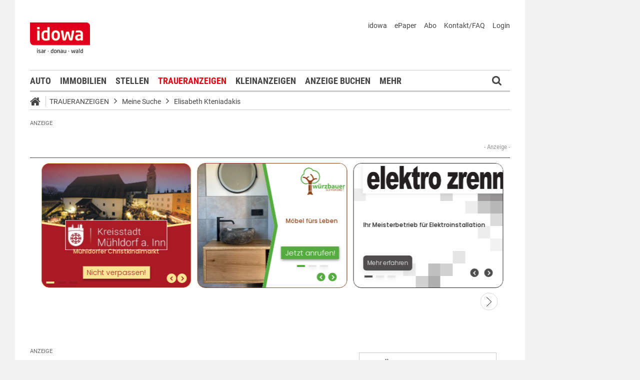

--- FILE ---
content_type: text/css;charset=UTF-8
request_url: https://markt.idowa.de/global/css/dynamic.css?appearanceName=idowa_markt&modelName=CSS&layoutId=18&timestamp=1762245285&strutsAction=display.do
body_size: 100226
content:
/* CACHE START */
@font-face{font-family:'Roboto';font-display:swap;font-style:normal;font-weight:400;src:url('/custom/web/global/root/layout/font/roboto/roboto-v18-latin-regular.eot');src:local('Roboto'),local('Roboto-Regular'),url('/custom/web/global/root/layout/font/roboto/roboto-v18-latin-regular.eot?#iefix') format('embedded-opentype'),url('/custom/web/global/root/layout/font/roboto/roboto-v18-latin-regular.woff2') format('woff2'),url('/custom/web/global/root/layout/font/roboto/roboto-v18-latin-regular.woff') format('woff'),url('/custom/web/global/root/layout/font/roboto/roboto-v18-latin-regular.ttf') format('truetype'),url('/custom/web/global/root/layout/font/roboto/roboto-v18-latin-regular.svg#Roboto') format('svg')}@font-face{font-family:'Roboto';font-display:swap;font-style:normal;font-weight:500;src:url('/custom/web/global/root/layout/font/roboto/roboto-v18-latin-500.eot');src:local('Roboto Medium'),local('Roboto-Medium'),url('/custom/web/global/root/layout/font/roboto/roboto-v18-latin-500.eot?#iefix') format('embedded-opentype'),url('/custom/web/global/root/layout/font/roboto/roboto-v18-latin-500.woff2') format('woff2'),url('/custom/web/global/root/layout/font/roboto/roboto-v18-latin-500.woff') format('woff'),url('/custom/web/global/root/layout/font/roboto/roboto-v18-latin-500.ttf') format('truetype'),url('/custom/web/global/root/layout/font/roboto/roboto-v18-latin-500.svg#Roboto') format('svg')}@font-face{font-family:'Roboto';font-display:swap;font-style:normal;font-weight:700;src:url('/custom/web/global/root/layout/font/roboto/roboto-v18-latin-700.eot');src:local('Roboto Bold'),local('Roboto-Bold'),url('/custom/web/global/root/layout/font/roboto/roboto-v18-latin-700.eot?#iefix') format('embedded-opentype'),url('/custom/web/global/root/layout/font/roboto/roboto-v18-latin-700.woff2') format('woff2'),url('/custom/web/global/root/layout/font/roboto/roboto-v18-latin-700.woff') format('woff'),url('/custom/web/global/root/layout/font/roboto/roboto-v18-latin-700.ttf') format('truetype'),url('/custom/web/global/root/layout/font/roboto/roboto-v18-latin-700.svg#Roboto') format('svg')}@font-face{font-family:'Roboto Condensed';font-display:swap;font-style:normal;font-weight:400;src:url('/custom/web/global/root/layout/font/roboto-condensed/roboto-condensed-v16-latin-regular.eot');src:local('Roboto Condensed'),local('RobotoCondensed-Regular'),url('/custom/web/global/root/layout/font/roboto-condensed/roboto-condensed-v16-latin-regular.eot?#iefix') format('embedded-opentype'),url('/custom/web/global/root/layout/font/roboto-condensed/roboto-condensed-v16-latin-regular.woff2') format('woff2'),url('/custom/web/global/root/layout/font/roboto-condensed/roboto-condensed-v16-latin-regular.woff') format('woff'),url('/custom/web/global/root/layout/font/roboto-condensed/roboto-condensed-v16-latin-regular.ttf') format('truetype'),url('/custom/web/global/root/layout/font/roboto-condensed/roboto-condensed-v16-latin-regular.svg#RobotoCondensed') format('svg')}@font-face{font-family:'Roboto Condensed';font-display:swap;font-style:normal;font-weight:700;src:url('/custom/web/global/root/layout/font/roboto-condensed/roboto-condensed-v16-latin-700.eot');src:local('Roboto Condensed Bold'),local('RobotoCondensed-Bold'),url('/custom/web/global/root/layout/font/roboto-condensed/roboto-condensed-v16-latin-700.eot?#iefix') format('embedded-opentype'),url('/custom/web/global/root/layout/font/roboto-condensed/roboto-condensed-v16-latin-700.woff2') format('woff2'),url('/custom/web/global/root/layout/font/roboto-condensed/roboto-condensed-v16-latin-700.woff') format('woff'),url('/custom/web/global/root/layout/font/roboto-condensed/roboto-condensed-v16-latin-700.ttf') format('truetype'),url('/custom/web/global/root/layout/font/roboto-condensed/roboto-condensed-v16-latin-700.svg#RobotoCondensed') format('svg')}@font-face{font-family:'Lobster';font-display:swap;font-style:normal;font-weight:400;src:url('/custom/web/global/root/layout/font/lobster/lobster-v20-latin-regular.eot');src:local('Lobster Regular'),local('Lobster-Regular'),url('/custom/web/global/root/layout/font/lobster/lobster-v20-latin-regular.eot?#iefix') format('embedded-opentype'),url('/custom/web/global/root/layout/font/lobster/lobster-v20-latin-regular.woff2') format('woff2'),url('/custom/web/global/root/layout/font/lobster/lobster-v20-latin-regular.woff') format('woff'),url('/custom/web/global/root/layout/font/lobster/lobster-v20-latin-regular.ttf') format('truetype'),url('/custom/web/global/root/layout/font/lobster/lobster-v20-latin-regular.svg#Lobster') format('svg')}@font-face{font-family:'Font Awesome 5 Free';font-display:auto;font-style:normal;font-weight:400;src:url('/core/web/global/root/layout/font/fontawesome/fa-regular-400.eot');src:url('/core/web/global/root/layout/font/fontawesome/fa-regular-400.eot?#iefix') format('embedded-opentype'),url('/core/web/global/root/layout/font/fontawesome/fa-regular-400.woff2') format('woff2'),url('/core/web/global/root/layout/font/fontawesome/fa-regular-400.woff') format('woff'),url('/core/web/global/root/layout/font/fontawesome/fa-regular-400.ttf') format('truetype'),url('/core/web/global/root/layout/font/fontawesome/fa-regular-400.svg#fontawesome') format('svg')}@font-face{font-family:'Font Awesome 5 Free';font-display:auto;font-style:normal;font-weight:900;src:url('/core/web/global/root/layout/font/fontawesome/fa-solid-900.eot');src:url('/core/web/global/root/layout/font/fontawesome/fa-solid-900.eot?#iefix') format('embedded-opentype'),url('/core/web/global/root/layout/font/fontawesome/fa-solid-900.woff2') format('woff2'),url('/core/web/global/root/layout/font/fontawesome/fa-solid-900.woff') format('woff'),url('/core/web/global/root/layout/font/fontawesome/fa-solid-900.ttf') format('truetype'),url('/core/web/global/root/layout/font/fontawesome/fa-solid-900.svg#fontawesome') format('svg')}@font-face{font-family:'FontAwesome';font-display:auto;src:url('/core/web/global/root/layout/font/fontawesome/fontawesome-webfont.eot?v=4.4.0');src:url('/core/web/global/root/layout/font/fontawesome/fontawesome-webfont.eot?#iefix&v=4.4.0') format('embedded-opentype'),url('/core/web/global/root/layout/font/fontawesome/fontawesome-webfont.woff2?v=4.4.0') format('woff2'),url('/core/web/global/root/layout/font/fontawesome/fontawesome-webfont.woff?v=4.4.0') format('woff'),url('/core/web/global/root/layout/font/fontawesome/fontawesome-webfont.ttf?v=4.4.0') format('truetype'),url('/core/web/global/root/layout/font/fontawesome/fontawesome-webfont.svg?v=4.4.0#fontawesomeregular') format('svg');font-weight:normal;font-style:normal}.layout{margin:0 auto;width:1220px;font-weight:400;font-family:"Roboto";font-size:14px;color:#454545}.line{border-top:1px solid #ccc;height:0;line-height:0;margin:5px 0 10px 0;padding:0}.template{float:left}.layout .column .template .column:first-child{background:#fff}.template>.column{float:left}.column>.message{position:relative;display:inline-block;width:100%}.message h2{margin:0 0 5px 0}.message h2 a{text-decoration:none}.layout .message>.box{display:grid}.layout .message.border>.box{border:1px solid #ccc}.message div.libary{font-size:1em;line-height:20px}.message.border div.libary,.message.red div.libary,.message.darkgrey div.libary{padding:15px}.message.border .text ~ div.libary,.message.red .text ~ div.libary,.message.darkgrey .text ~ div.libary{padding:0 15px 15px 15px}.special.red{display:inline-block}.message.red>.box,.special.red>.box{border:1px solid #e30613}.message.darkgrey>.box{border:1px solid #777}.message.border h2,.message.darkgrey h2,.message.red h2,.special.red h2{color:#454545;font-size:1.4em;font-weight:700;padding:0 15px}.special.red h2{padding:15px}.message h2 a,.message.border h2 a,.message.red h2 a,.special.red h2{color:#454545}.message.red div.text{padding:0 15px;font-size:1em}.message.highlighted .box>.middle>.center,.special.highlighted .box>.middle>.center,.message.aXvertisement .box>.middle>.center{background:#f1f1f1 url(/web/special/1/layout/box/images/middle-center-highlighted.gif) repeat-x scroll}.message .aXvertisement{color:#454545;display:block;font-size:.75em;margin:-21px 0 3px;padding-bottom:3px}.message .libary{padding:0;overflow:hidden;position:relative;margin:0}.message .libary ul{clear:left;padding:0;overflow:hidden}.message .libary ul li{padding:0}.message .libary h3{font-size:1.2em;font-weight:bold;padding:0;margin:0 0 5px 0;color:#454545;border:0}.message .libary h3:empty{margin:0}.message .libary ul li a{font-size:14px;margin-right:5px;margin-left:-13px;color:#e30613}.message .libary ul li a:before{content:"\f101";font-family:FontAwesome;margin:0 5px 0 0;color:#000;top:-1px;position:relative}.message .libary ul li a:hover{text-decoration:none;color:#454545}.message.border h1.headline,.message.border h2.overline,.message.border .underline,.message.darkgrey h1.headline,.message.darkgrey h2.overline,.message.darkgrey .underline,.message.red h1.headline,.message.red h2.overline,.message.red .underline{position:relative;width:100%;left:-1px;margin:-1px 0 0 0;padding:0 2px 0 0;background:#fff;border-bottom:1px solid #ccc}.message.darkgrey h1.headline,.message.darkgrey h2.overline,.message.darkgrey .underline{border-bottom:1px solid #777}.message.red h1.headline,.message.red h2.overline,.message.red .underline{border-bottom:1px solid #e30613}h1.headline a{color:#999}h1.headline a:hover{color:#e30613}.message.border .underline{padding:0 2px 5px 0}.message h6{font-size:1.15em;margin:0;padding:8px 0 4px;font-weight:400;color:#e30613}.layout>.column>.template>.column>.template>.column>.message h6{padding:10px 0 3px}.message div.text,p{font-size:1em;margin:0;color:#454545;-webkit-hyphens:auto;-moz-hyphens:auto;-ms-hyphens:auto;hyphens:auto;white-space:pre-wrap;white-space:-moz-pre-wrap;white-space:pre-wrap;white-space:-o-pre-wrap;word-wrap:break-word;white-space:normal}.message div.text{padding:10px 0}.message.border div.text,.message.darkgrey div.text,.message.red div.text{padding:15px;line-height:1.5em}.message h6.underline{padding:0 15px 5px 15px}.message .text ul,.message .text ol{margin:0 0 0 2px;padding:0}.message .text ul li{list-style-type:square}.message .text ul li,.message .text ol li{margin-left:14px;line-height:1.5em;float:none;color:#454545;font-family:'Roboto'}.message .buttons .button.hyperlink.image button>.text{color:#fff;display:inline-block}.message .margin{height:10px}.message a{color:#e30613}.message a:hover,ul.link a:hover{text-decoration:none;color:#454545}.message .button{display:block;margin:10px 0}.message.fullwidth-buttons .buttons{display:block;margin:10px 0}.message.fullwidth-buttons .buttons .button{text-align:center;width:285px}.message .cover{margin:0;padding:0;display:block;position:relative}.message .cover>a{position:absolute;margin:0;padding:0}.message .cover>.buttons{position:absolute;right:0;bottom:5px}.message img{margin:0;width:100%;height:auto}.layout>.column>.template>.column>.template>.column:nth-child(2) .message>.box img{width:calc(100% - -2px);max-width:300px}.cover.right{float:right}.message table{border-collapse:collapse;border:1px solid #ccc;margin:0;padding:0;line-height:21px;width:100%;-webkit-box-sizing:border-box;-moz-box-sizing:border-box;box-sizing:border-box}.message td,th{text-align:left;font-weight:normal;border:1px solid #ccc;width:20px;padding:2px 4px 2px 4px}.message th{background:#f1f1f1}.message tr{height:20px}.message .icon-double-angle-right:before{content:"\f101";font-family:FontAwesome;font-style:normal}br.clear{clear:both;margin:0;padding:0;font-size:0;line-height:0;height:0;display:none}span.clear:empty{display:none}ul.link{margin:0;padding:0;overflow:hidden}ul.link li{list-style:none outside none;margin:3px 0 0 13px;padding:0 0 0 15px;line-height:18px;vertical-align:top}ul.link a{vertical-align:top;padding:0;margin:0;font-size:.95em;line-height:18px;color:#454545;text-decoration:none;font-family:"Roboto"}.highlighted ul.link li{margin:0 0 5px 0}ul.link li i{font-size:.875em;margin-right:5px;margin-left:-13px}.bannerContent span{color:#454545;font-size:.75em !important}html{-moz-osx-font-smoothing:grayscale;-webkit-font-smoothing:antialiased}body,ul,li,form{margin:0;padding:0;font-family:'Roboto';font-weight:400;font-size:100%;color:#454545}body{background:#f1f1f1}img{display:block}h1{font-size:2.5em;line-height:38px;color:#999;margin:0;padding:0;font-family:"Roboto Condensed";font-weight:700;letter-spacing:-2.2px;color:#999;text-transform:uppercase}h1 a{text-decoration:none;color:#999;transition:.3s}h1 a:hover{text-decoration:none}h2{color:#454545;font-size:1.6em;font-weight:700;font-family:"Roboto Condensed";margin-bottom:0;padding:0}h3{font-family:"Roboto Condensed";font-size:1.4em;line-height:1.4em;font-weight:700;margin:0 0 5px 0;color:#454545}h3.red{color:#e30613}p{font-size:1em;line-height:1.5em;font-weight:400;padding:0;margin:0}span.underline{color:#454545;display:block;font-size:1.3em;font-family:"Roboto Condensed";margin:5px 0 0 0}span.underline:empty{display:none}a{color:#e30613}a i{margin-right:2px}a:hover{color:#e30613;text-decoration:underline}.note{border:1px solid #e30613;padding:10px;margin:10px 0}td{font-size:1em}form .html{margin-bottom:20px}form ul{padding-left:25px}form .progressBar{font-size:12px;line-height:18px;font-weight:bold;position:relative;padding:0;height:18px;color:#777;white-space:nowrap;overflow:hidden;border:1px solid #ccc;background:url(/web/global/root/form/progress/images/bar.gif);text-align:left}form .progressBar div{position:absolute;top:0;left:0;padding:0;color:#fff;white-space:nowrap;overflow:hidden;width:0;height:18px;background:url(/web/global/root/form/progress/images/bar-progress.gif)}div .table{overflow:hidden}div .table .row{float:left;clear:left}div .table .row .column{float:left;padding:3px}.messages{background:#e30613;margin:10px 0 10px 0;overflow:hidden;font-size:12px;color:#fff}.messages .info>.text{color:#fff}.messages>br{display:none}.messages .info,.messages .warning,.messages .error{font-size:16px;padding:0 3px 0 26px;line-height:22px;margin:3px 0 3px 0}.messages div p{font-size:11px;float:left;display:block;width:333px;margin:0;padding:0;line-height:16px}.messages>.info{background:url('/web/global/root/form/messages/images/info.gif') no-repeat scroll transparent;background-position:5px 3px}.messages>.warning{background:url('/web/global/root/form/messages/images/warning.gif') no-repeat scroll transparent;background-position:5px 3px}.messages>.error{background:url('/web/global/root/form/messages/images/error.gif') no-repeat scroll transparent;background-position:5px 3px}.message .buttons .button.hyperlink button{background:#e30613;margin:8px 10px;padding:6px 12px;min-height:16px;opacity:.8;color:#fff;float:right;border:0;border-radius:2px;cursor:pointer}.message .buttons .button.hyperlink button .text:before{display:none}.message .buttons .button.hyperlink button::before{font-family:FontAwesome;font-size:1.3em;top:1px;margin:0 5px 0 0;position:relative}.message .buttons .button.hyperlink.image button::before{content:"\f03e"}.message .buttons .button.hyperlink.video button::before{content:"\f03d"}.message .buttons .button.hyperlink.audio button::before{content:"\f001"}.message .buttons .button.hyperlink.voting button::before{content:"\f080"}.message .buttons .button.hyperlink.comment button::before{content:"\f086"}.fa{font-family:FontAwesome;font-style:normal;font-weight:400}.fa-user:before{content:'\f007'}.fa-search:before{content:'\f002'}.fa-home:before{content:'\f015'}.fa-angle-right:before{content:'\f054'}.fa-angle-left:before{content:'\f053'}.fa-angle-double-right:before{content:'\f101'}.fa-angle-double-left:before{content:'\f100'}.question{position:absolute;display:none;z-index:10000}.question>.body{border:1px solid #e30613;background:#fff;width:298px;padding:10px;margin:0;height:auto}.question>.body td{font-size:16px;color:#454545;line-height:20px}.question>div{width:320px;height:50px}.question>.top{background:url(/web/global/root/form/messages/images/question-top.gif) no-repeat scroll transparent}.question>.bottom{background:url(/web/global/root/form/messages/images/question-bottom.gif) no-repeat scroll transparent}.question.top>.bottom{display:none}.question.top>.body{border-bottom:0}.question.bottom>.top{display:none}.question.bottom>.body{border-top:0}.statistic{height:0;width:0}#adl_sb_table td img{display:inline}.icon-phone:before{font-family:FontAwesome;font-style:normal}.icon-search:before{font-family:FontAwesome;font-style:normal}.icon-angle-left:before{content:"\f104";font-family:FontAwesome;font-style:normal;font-size:1em;margin-top:11px}.icon-angle-right:before{content:"\f105";font-family:FontAwesome;font-style:normal;font-size:1em;margin-top:11px}.icon-angle-up:before{content:'\f077';font-family:FontAwesome;font-style:normal;font-size:1em;margin-top:11px}.icon-calendar:before{content:"\f073";font-family:FontAwesome;font-style:normal;font-size:1em;margin-top:11px}.icon-chevron-right:before{content:"\f054";font-family:FontAwesome;font-style:normal;font-size:1em;margin-top:11px;color:#e30613}.icon-chevron-down:before{content:"\f078";font-family:FontAwesome;font-style:normal;font-size:1em;margin-top:11px;color:#e30613}.icons{margin:8px 0;position:relative;float:left;width:100%}.icons form{float:left}.icons form .button{height:41px;overflow:hidden;margin:0}#article_details .icons form .button{float:left}.social-icon.facebook,.social-icon.twitter,.social-icon.googleplus,.button-download,.icons .button>button{width:42px;text-align:center;position:relative;float:left;margin:0 8px 0 0;padding:9px 0;text-decoration:none;background:#777;border:0}.icons .button>button .text::before{color:#fff;font-weight:400;padding:0}.icons .button>button:hover,.button-download:hover{background:#e30613}.social-icon.facebook:hover{background:#3b5998}.social-icon.twitter:hover{background:#4099ff}.social-icon.googleplus:hover{background:#d34836}.social-icon:before{font-family:FontAwesome;font-size:22px;color:#fff}.social-icon.facebook:before{content:'\f09a'}.social-icon.twitter:before{content:'\f099'}.social-icon.googleplus:before{content:'\f0d5'}.button-download:before{font-family:FontAwesome;font-size:22px;color:#fff;content:'\f019'}.months .next:before,.months .prev:before{content:'\f105';font-family:FontAwesome;font-size:1.6em;line-height:50px;font-weight:bold;vertical-align:middle;text-align:center;position:relative;display:block}.months .prev:before{content:'\f104'}@media print{.layout,html,.column{max-width:1030px !important;min-width:1030px !important;width:1030px !important;margin:0 0 0 15px}.column>.template>.column:first-child{border-bottom:1px solid #ccc}.clear,.link a,.smallvehicleimage,.special.red,.message,.caption,.button,.buttons,.icons,.bannerContent,.bannerTall,.menuBottom .sitemap,.menuBottom .menuFooter .menu,.toTop,.navigation,.breadCrumb,.menuTop .top ul,.framework .collection .data .count,.departmentFinder,.flippingbookBox,.vehicle .line{display:none !important;height:0;width:0}.print-logo{margin:0 0 0 -25px !important;float:left !important}.menuBottom{float:left;width:1090px;margin:10px 0 0 -30px}.menuBottom .menuFooter{margin:0 !important}form .imageBox .area{width:1030px;padding:0 0 40px 0}form .imageBox .area img{position:relative !important;left:auto !important;margin:20px auto !important}form .imageBox .area>.radar,form .imageBox .area>.slider,form .imageBox .info>table{display:none !important}.message{display:none !important}.geoMap{width:301px !important;margin:10px 0 0 0 !important}.framework img,.framework div.image,.framework div.format,.framework div.video,.framework div.audio{max-width:482px;height:auto}.framework .collection .header,.framework .collection .navigation,.framework .collection .data .count{display:none !important}.framework>.collection{float:left;height:auto !important}.framework .marginTop,.framework .collection,.framework .collection .image p,.framework .collection .video p,.framework .collection .audio p{margin:0 !important;padding:0 !important;background:transparent}.framework>.collection .preview>.data,.framework>.collection .preview>.data .images{max-width:495px !important;min-width:495px !important;width:495px !important;height:auto !important}.framework>.collection{border:none !important}.framework>.collection *{position:relative !important}.framework .collection .data{position:relative !important;width:auto !important}.vehicle .vehicleImages{margin:0 0 10px 0 !important}.framework .collection .data table td{float:left}.framework>.collection>.preview>.data{margin:0 0 0 -10px !important}.framework .image{margin:0 10px 0 0 !important}.framework>.collection>.preview>.data>.images{position:relative !important}.framework>.collection>.preview>.data>.images>a{margin:10px 0 0 10px !important}.framework>.collection>.preview>.data>.images>a:first-child{display:none}.framework>.collection>.preview>.data>.images>a>img{width:auto !important;height:102px}.vehicleInformations,.vehicleEquipment{width:490px !important;float:left}.vehicleEquipment{width:535px !important;float:left;margin:128px 0 0 0}.column.vehicleMoreDetailsLabel,.column.vehicleMoreDetailsData{float:left;max-width:240px !important;min-width:240px !important;margin:0 !important}.vehicleMoreDetails{float:left}.vehicleImages{float:left !important;margin:-80px 0 0 0 !important}.vehicle .column.vehicleMoreDetailsData{margin:0 !important}#vehicle_details{float:left !important;width:500px}#vehicle_details *{border:none !important}#vehicle_details table{display:none !important}.column,.column .special .box{margin:0 !important;pading:0 !important;float:left !important}.column .message{margin:0 !important;pading:0 !important;float:left !important}.baby{border:none !important}.baby .detail{border:1px solid #ccc;margin:0 10px 0 0}.baby .detail h2,.baby .detail .data,.baby .detail .data a{color:#000 !important;text-shadow:none !important}#advertisement_details{margin:0 20px 0 0}.health .column{width:810px !important;max-width:810px !important;min-width:810px !important;float:left !important;position:relative !important}.health .column.first{text-align:left !important;width:200px !important;max-width:200px !important;min-width:200px !important;float:left !important;position:relative !important}.column ul{padding:0 !important}.steps>.header>.content>.step{display:none !important}.steps>.header>.content>.step.selected{display:block !important;width:1030px !important;color:#000 !important}.steps>.header>.content>.step.selected,.steps>.header>.content>.step{box-shadow:none !important;border:none !important;border-bottom:1px solid #ccc !important;top:0 !important}.steps>.header>.content>.step.selected:before,.steps>.header>.content>.step.selected:after,.menuBottom .list span.headline{display:none !important;border:0}.menuBottom .copyright{width:1030px !important;border:none !important}}form .button{display:inline-block;position:relative;width:auto;padding:0;margin:0}form .button>button,form .button>a{font-family:helvetica,arial,tahoma,sans-serif;cursor:pointer;padding:0 10px 0 10px;color:#fff;font-size:12px;font-weight:bold;transition:opacity .15s ease .15s;border:0;border-radius:4px;white-space:nowrap;display:inline-block;text-decoration:none}form .button>button::-moz-focus-inner{padding:0;border:0}form .button>button:focus,form .button>a:focus{outline:0}form .button>button>.text,form .button>a>.text{vertical-align:middle;height:16px;line-height:26px}form .button>button,form .button>a{background-color:#aaa}form .button.blue>button{background-color:#3498db}form .button.red>button{background-color:#e74c3c}form .button>button>.text::before,form .button>a>.text::before{vertical-align:middle;font-family:FontAwesome;-moz-osx-font-smoothing:grayscale;-webkit-font-smoothing:antialiased;padding:0 8px 0 0;margin:0;display:inline-block;font-family:FontAwesome;font-feature-settings:normal;font-kerning:auto;font-language-override:normal;font-size:17px;font-size-adjust:none;font-stretch:normal;font-style:normal;font-synthesis:weight style;font-variant:normal;font-weight:normal;line-height:1;text-decoration:inherit}form .button.insert>*>.text::before{padding-bottom:1px;content:"\f040"}form .button.update>*>.text::before{content:"\f044"}form .button.delete>*>.text::before{padding-bottom:1px;content:"\f014"}form .button.copy>*>.text::before{content:"\f0c5"}form .button.sync>*>.text::before{content:"\f021"}form .button.append>*>.text::before{content:"\f0c1"}form .button.write>*>.text::before{padding-bottom:1px;content:"\f0c7"}form .button.execute>*>.text::before{content:"\f21e"}form .button.back>*>.text::before{content:"\f112"}form .button.cancel>*>.text::before{content:"\f256"}form .button.search>*>.text::before{padding-bottom:1px;content:"\f002"}form .button.choose>*>.text::before{padding-bottom:1px;content:"\f14a"}form .button.view>*>.text::before{padding-bottom:2px;content:"\f06e"}form .button.upload>*>.text::before{content:"\f093"}form .button.download>*>.text::before{content:"\f019"}form .button.cut>*>.text::before{content:"\f0c4"}form .button.paste>*>.text::before{content:"\f0ea"}form .button.up>*>.text::before{content:"\f062"}form .button.down>*>.text::before{content:"\f063"}form .button.merge>*>.text::before{content:"\f1b8"}form .button.login>*>.text::before{content:"\f023"}form .button.user>*>.text::before{content:"\f007"}form .button.twitter>*>.text::before{content:"\f099"}form .button.facebook>*>.text::before{content:"\f09a"}form .button:hover>button,form .button:hover>a{opacity:.8}form .button.disabled>.lock,form .button.bounced>.lock{display:block}form .button.disabled:hover>button,form .button.bounced:hover>button,form .button.disabled:hover>a,form .button.bounced:hover>a{opacity:1}form .button>.lock{position:absolute;left:0;top:0;width:100%;height:100%;border-radius:4px;display:none;cursor:default;background-color:#fff;opacity:.5;filter:alpha(opacity=50);-ms-filter:"alpha(opacity=50)"}form .button>button,form .button>a{font-size:1rem;font-weight:400;font-family:"Roboto Condensed",​sans-serif;padding:2px 10px 2px 10px;border-radius:3px;background-color:#888;transition:opacity .1s ease .1s}form .button>*>.text{line-height:26px;height:26px}form .button.red>button,form .button>a{background-color:#e0021d}form .button>.lock{border-radius:3px}.button.button:hover>button .text{color:#e30613}.button.button.disabled:hover>button .text{color:#454545}.button.button.left.full>button{font-size:1rem;font-weight:400;font-family:"Roboto Condensed",​sans-serif;padding:2px 10px 2px 10px;transition:opacity .1s ease .1s;line-height:30px;width:105%}button .text,form .button>button,form .button>a,.button.submit>button,.button.button.left.full>button{font-size:1.01rem;font-family:"Roboto Condensed";cursor:pointer}form .form-footer .button>button{margin:0 0 10px 0}.button.right{float:right}.button>*>.text::before{content:"\f054";color:#e30613;font-family:FontAwesome;padding:0 5px 0 0}.button.noSymbol>*>.text::before{display:none}.button.delete>*>.text::before{position:relative;font-size:18px;top:-1px}.button.delete>*>.text::before,.button.update>*>.text::before,.button.insert>*>.text::before,.button.download>*>.text::before{position:relative;font-size:18px;top:-1px}.button.left>*>.text::before{position:relative;top:-1px;content:"\f053";color:#e30613;font-family:FontAwesome;padding:0 5px 0 0}.button.right>*>.text::after{position:relative;top:-1px;content:"\f054";color:#e30613;font-family:FontAwesome;padding:0 0 0 5px}.button.right>*>.text::before{display:none}.button.search>*>.text::before{position:relative;top:-2px;font-size:16px;content:"\f002"}.button.print>*>.text::before{position:relative;top:-2px;font-size:20px;content:"\f02f"}.button.envelope>*>.text::before{position:relative;top:-2px;font-size:20px;content:"\f1e0"}.button.pencil .text::before{content:"\f040"}.button-answer .text::before{content:"\f112"}.button.more button{padding:0;background:transparent;color:#e30613}form .button.red>button,.button.full>button,form .button>button,form .button>a,.button>button{background:#fff;border-radius:0;border:1px solid #ccc;max-width:100%;min-height:44px;padding:0 10px;white-space:normal}form>.button{margin:5px 0 0 0}form .button>button,form .button>a{padding:0 10px}.message form{margin:62px 0 0 0}.message form .button{position:absolute;bottom:20px;margin:0}.message.border form .button,.message.darkgrey form .button,.message.red form .button{margin:15px}form .button:hover>button{opacity:1}.quickSearch .button>button,.quickSearch .button.red>button,.searchbox .button>button,.searchbox .button.red>button{height:31px;max-height:31px;min-height:31px}.button>button>.text,form .button>a>.text{text-transform:uppercase;font-weight:bold;color:#454545;display:block}form .button>button>.text{height:auto;line-height:31px}form .button>a>.text{line-height:44px}form .button.print>button>.text,form .button.envelope>button>.text{line-height:22px}form .button>button>.text::before,form .button>button>.text::after,form .button>a>.text::before{font-size:13px;font-weight:bold;padding:0 6px 0 0}.catalog .navigation{float:right;width:auto;margin:0 0 20px 0}.catalog .header{float:left;width:100%;border-bottom:1px solid #666;min-height:50px}.catalog .header .sortings{float:left;width:150px;height:20px}.catalog .header .sites{position:relative;float:left;width:200px;text-align:center;margin:20px 0 0 -100px;left:30%}.catalog .header .views{height:35px;position:absolute;float:left;width:20px;height:20px;margin:25px 0 0 155px}.catalog .header .views .loading{font:normal normal normal 18px/1 FontAwesome;height:18px;width:18px;-webkit-animation:loading 1.8s infinite linear;animation:loading 1.8s infinite linear;float:left}.catalog .header .views .loading:before{content:'\f110';color:#666}.catalog .navigation .group .button.right:before{content:'weiter';font-size:14px;position:relative;top:-2px;padding:0 5px}.catalog .navigation .group .button.left:after{content:'zurück';font-size:14px;position:relative;top:-2px;padding:0 5px}.catalog .navigation .group .button.left,.catalog .navigation .group .button.right{font-size:22px;width:15px;height:auto;float:left;border:1px solid #666;width:auto;padding:0 10px;background:#666;height:28px;color:#fff}.catalog .navigation .group .button.left.disabled,.catalog .navigation .group .button.right.disabled{background:transparent;color:#666;font-size:22px;width:15px;height:auto;float:left;border:1px solid #666;width:auto;height:28px;padding:0 10px}.catalog .navigation .group .button.right,.catalog .navigation .group .button.right.disabled,.catalog .navigation .group .button.left,.catalog .navigation .group .button.left.disabled{margin:-4px 0 0 0}.catalog .navigation .group .button.right,.catalog .navigation .group .button.right.disabled{margin:-4px 0 0 3px}.catalog .footer{border-top:1px solid #666;margin:20px 0;float:left;width:100%}.catalog .footer .pages{float:left}.catalog .footer .counts{float:right;text-align:right}.catalog .group .button{background:#666;width:30px;height:30px;text-align:center;color:#fff;text-decoration:none;margin:0 0 0 4px}.catalog .group .button:first-child{margin:0}.catalog .group .button.left i,.catalog .group .button.right i{margin:2px 0 0 0}.catalog .footer .group .button span{line-height:29px;font-size:14px}.catalog .footer .group .button.selected{line-height:12px;background:#000}.catalog .footer .group .button.left,.catalog .footer .group .button.right{background:transparent;color:#666;font-size:22px;width:15px;height:auto;border:1px solid #666;width:28px;height:28px;top:2px}.catalog .highlight{font-weight:bold}.catalog .row.highlighted{background:#f1f1f1}.catalog .row.highlighted .column:first-child{background:transparent}.catalog .row{position:relative;float:left;width:100%}.catalog .row span{float:left}.catalog .row .buttons span{float:none}.catalog .data .row{color:#000;cursor:pointer;padding:5px 0 5px 0}.catalog .row .column.name,.catalog .row .column.text{font-size:.95em;line-height:1.5em;margin:5px 0 2px 10px;width:232px;color:#454545;font-weight:700}.catalog .row .column.city{font-weight:bold;margin:2px 2px 2px 10px;width:140px;font-size:1em;line-height:21px}.catalog .row .column.date{font-size:.95em;margin:2px 0 2px 10px;width:70px;text-align:right}.catalog .group .button{width:28px;height:28px}.catalog .footer .group .button{width:28px;height:28px;float:left;top:2px;color:#454545}.catalog .footer .group .button span{line-height:28px;font-size:14px;font-family:'Roboto';font-weight:500}.catalog .group .button,.catalog .navigation .group .button.left,.catalog .navigation .group .button.right,.catalog .footer .group .button.left,.catalog .footer .group .button.right{border:1px solid #ccc;border-radius:0;background:#fff;line-height:25px;color:#454545}.catalog .navigation .group .button.left:after,.catalog .navigation .group .button.right:before{top:0;padding:0 5px;font-family:"Roboto Condensed";text-transform:uppercase;font-size:16px;font-weight:600}.catalog .header{border:1px solid #ccc;margin:10px 0;padding:15px;float:left;width:calc(100% - 30px);background:#f1f1f1}.catalog .header .sortings .group span{margin:0 0 2px 0;display:inline-block}.catalog .header .sites{position:relative;display:inline-block;left:45px;top:22px;margin:0;float:none;width:auto}.catalog .footer{border:1px solid #ccc;margin:20px 0;padding:10px 15px 15px 15px;float:left;width:calc(100% - 30px);background:#f1f1f1}.catalog .navigation{margin:0}.catalog .footer .group .button.selected{background:#e30613;border:1px solid #e30613;color:#fff}.catalog .footer .group .button.left,.catalog .footer .group .button.right,.catalog .navigation .group .button.left.disabled,.catalog .navigation .group .button.right.disabled{color:#888;border:1px solid #ccc;border-radius:0}.catalog .button.left.disabled,.catalog .button.right.disabled{background:transparent !important}.catalog .group .button.right:hover,.catalog .group .button.left:hover,.catalog .group .button:hover,.catalog .group .button:hover{color:#e30613}.catalog .group .button.right.disabled,.catalog .group .button.left.disabled,.catalog .group .button.right.disabled:hover,.catalog .group .button.left.disabled:hover{border-color:#ccc}.catalog .group .button.left i,.catalog .group .button.right i{position:relative;color:#e30613;font-size:14px}.catalog .footer .group .button.left i,.catalog .footer .group .button.right i{color:#454545}.catalog .group .button.disabled.left i,.catalog .group .button.disabled.right i{color:#777}.catalog .group .button.left i.fa-angle-double-left:before,.catalog .group .button.right i.fa-angle-double-right:before{font-size:22px;line-height:27px}form .combobox{position:relative;display:inline-block;margin:0;padding:0;width:100%}form .combobox>.input{position:relative;border:2px solid #ccc;border-radius:4px;background-color:#fff;margin:0;padding:0;height:22px;line-height:22px;transition:border .3s ease 0;cursor:default}form .combobox.search>.input{cursor:text}form .combobox>.input>.search{float:none;position:relative;width:100%;height:100%}form .combobox input:focus{outline:0}form .combobox>.input>.search>.field-input,form .combobox>.input>.search>.shadow-input,form .combobox>.input>.text{box-sizing:border-box;font-family:helvetica,tahoma,verdana,sans-serif;font-size:12px;width:100%;height:100%;border:0;margin:0;padding:0 4px 0 4px;background:transparent;color:#000;overflow:hidden}form .combobox>.input .search>.field-input{position:relative;display:block;background:url(/core-common/web/global/root/form/combobox/images/transparent.gif) repeat}form .combobox>.input .search>.shadow-input{position:absolute;top:0;left:0;color:#999}form .combobox>.input>.arrow::before{content:"\f078"}form .combobox>.input>.arrow{background-color:#ccc;font-family:FontAwesome;-moz-osx-font-smoothing:grayscale;-webkit-font-smoothing:antialiased;font-feature-settings:normal;font-kerning:auto;font-language-override:normal;font-size:18px;font-size-adjust:none;font-stretch:normal;font-style:normal;font-synthesis:weight style;font-variant:normal;font-weight:normal;line-height:1;display:none;position:absolute;right:0;top:0;height:100%;line-height:20px;width:22px;color:#fff;padding-left:2px;text-align:center;transition:background-color .3s ease 0}form .combobox.arrow>.input{padding-right:24px}form .combobox.arrow>.input>.arrow{display:block;cursor:pointer}form .combobox>.input>.loading::before{content:"\f110"}@keyframes loading{0{-webkit-transform:rotate(0);transform:rotate(0)}100%{-webkit-transform:rotate(359deg);transform:rotate(359deg)}}form .combobox>.input>.loading{font-family:FontAwesome;-moz-osx-font-smoothing:grayscale;-webkit-font-smoothing:antialiased;font-feature-settings:normal;font-kerning:auto;font-language-override:normal;font-size:18px;font-size-adjust:none;font-stretch:normal;font-style:normal;font-synthesis:weight style;font-variant:normal;font-weight:normal;position:absolute;color:#3498db;line-height:22px;top:0;right:4px;display:none;-webkit-animation:loading 1.8s infinite linear;animation:loading 1.8s infinite linear}form .combobox.arrow>.input>.loading{right:30px}form .combobox.loading .input>.loading{display:block}form .combobox>.input:hover>.arrow,form .combobox.hover>div>.arrow,form .combobox.selected>div>.arrow{background-color:#3498db}form .combobox>.input:hover,form .combobox>.input:hover,form .combobox.hover>.input,form .combobox.selected>.input{border-color:#3498db}form .combobox.info>.input{border-color:#3498db}form .combobox.info>.input:hover>.arrow,form .combobox.info>.input>.arrow{background-color:#3498db}form .combobox.success>.input{border-color:#27ae60}form .combobox.success>.input:hover>.arrow,form .combobox.success>.input>.arrow{background-color:#27ae60}form .combobox.warning>.input{border-color:#e67e22}form .combobox.warning>.input:hover>.arrow,form .combobox.warning>.input>.arrow{background-color:#e67e22}form .combobox.error>.input{border-color:#e74c3c}form .combobox.error>.input:hover>.arrow,form .combobox.error>.input>.arrow{background-color:#e74c3c}form .combobox>.box{margin-top:2px;width:100%;border:0;border-top:4px solid #3498db;border-bottom:4px solid #ccc;background-color:#fff;color:#000;position:absolute;display:none;z-index:101;overflow:auto;text-align:left;border-radius:5px;cursor:default}form .combobox>.box .row{display:block;border:0;background:#fff;border-left:1px solid #ccc;border-right:1px solid #ccc;overflow:hidden;line-height:20px;padding:4px;font-size:12px}form .combobox:not(.multichoice)>.box .row.selected,form .combobox:not(.multichoice)>.box .row.selected:hover{background-color:#ddd}form .combobox.multichoice>.box .row>.checkbox{display:block;float:left;background-color:#ccc;border-radius:2px;margin-right:3px;height:20px;width:20px;cursor:pointer;text-align:center;transition:background-color .3s ease 0}form .combobox.multichoice>.box .row.selected>.checkbox{background-color:#3498db}form .combobox.multichoice>.box .row.selected>.checkbox:before,form .combobox.multichoice>.box .row:hover>.checkbox:before{opacity:1}form .combobox.multichoice>.box .row>.checkbox:before{font-family:FontAwesome;-moz-osx-font-smoothing:grayscale;-webkit-font-smoothing:antialiased;font-feature-settings:normal;font-kerning:auto;font-language-override:normal;font-size-adjust:none;font-stretch:normal;font-style:normal;font-synthesis:weight style;font-variant:normal;font-weight:100;line-height:20px;color:#fff;content:'\f00c';opacity:0;transition:opacity .3s ease 0}form .combobox>.box .row:hover{background-color:#eee}form .combobox>.box.tree>.data{border:0;border-left:1px solid #ccc;border-right:1px solid #ccc}form .combobox.disabled .lock{display:block}form .combobox.disabled>.input{background-color:#eee}form .combobox .lock{position:absolute;left:0;top:0;width:100%;height:100%;cursor:default;background-color:#fff;display:none;opacity:.50;filter:alpha(opacity=50);-ms-filter:"alpha(opacity=50)"}form .combobox>.input>.search>.field-input::placeholder{color:#ccc}form .combobox>.input>.search>.field-input:-ms-input-placeholder{color:#ccc}form .combobox>.input>.search>.field-input::-ms-input-placeholder{color:#ccc}form .combobox>.input{color:#000;border:1px solid #aaa;border-radius:2px;-webkit-transition:border .10s ease .10s;-moz-transition:border .10s ease .10s;-o-transition:border .10s ease .10s;-ms-transition:border .10s ease .10s;transition:border .10s ease .10s;height:28px;line-height:28px}form .combobox>.input>.search>.field-input,form .combobox>.input>.search>.shadow-input,form .combobox>.input>.text{font-family:"Roboto";font-size:.875rem;padding:0 5px 0 5px}form .combobox>.input>.search>.shadow-input,form .combobox>.input>.text{border-radius:0;background-image:linear-gradient(to top,rgba(255,255,255,0.1) 85%,rgba(0,0,0,0.1))}form .combobox.arrow>.input{padding-right:30px}form .combobox>.input>.arrow{width:29px;padding-left:1px;line-height:29px;background-color:#aaa;-webkit-transition:background-color .10s ease .10s;-moz-transition:background-color .10s ease .10s;-o-transition:background-color .10s ease .10s;-ms-transition:background-color .10s ease .10s;transition:background-color .10s ease .10s}form .combobox>.input>.loading{color:#888;line-height:29px}form .combobox.arrow>.input>.loading{right:34px}form .combobox>.box{border-top:1px solid #ccc;border-bottom:1px solid #ccc;border-radius:0;box-shadow:0 6px 12px rgba(0,0,0,0.176)}form .combobox>.box .row{border-left:1px solid #ccc;border-right:1px solid #ccc;font-family:"Roboto";font-size:.875rem}form .combobox>.input:hover>.arrow,form .combobox.hover>div>.arrow,form .combobox.selected>div>.arrow{background-color:#888}form .combobox>.input:hover,form .combobox>.input:hover,form .combobox.hover>.input,form .combobox.selected>.input{border-color:#888}form .combobox.search>.input:hover,form .combobox.search>.input:hover,form .combobox.search.hover>.input{border-color:#888;-moz-box-shadow:0 0 12px rgba(0,0,0,0.176);-webkit-box-shadow:0 0 12px rgba(0,0,0,0.176);box-shadow:0 0 12px rgba(0,0,0,0.176)}form .combobox.info>.input{border-color:#5bc0de !important}form .combobox.info>.input:hover>.arrow,form .combobox.info>.input>.arrow{background-color:#5bc0de !important}form .combobox.success>.input{border-color:#5cb85c !important}form .combobox.success>.input:hover>.arrow,form .combobox.success>.input>.arrow{background-color:#5cb85c !important}form .combobox.warning>.input{border-color:#f39c12 !important}form .combobox.warning>.input:hover>.arrow,form .combobox.warning>.input>.arrow{background-color:#f39c12 !important}form .combobox.error>.input{border-color:#e0021d !important}form .combobox.error>.input:hover>.arrow,form .combobox.error>.input>.arrow{background-color:#e0021d !important}form .combobox{min-width:calc(100% - 2px)}form .combobox.warning>.input:hover>.arrow,form .combobox.warning>.input>.arrow{background:#e30613}form .combobox>.box{max-width:100%;top:28px;padding:0}form .combobox>.box .row{border-bottom:1px solid #ccc;width:calc(100% - 10px)}form .combobox>.box .row.selected,form .combobox>.box .row.selected:hover{color:#e30613;text-decoration:underline}form .combobox>.input{border:1px solid #ccc;border-radius:0}form .combobox>.input:hover,form .combobox.hover>.input,form .combobox.selected>.input{border-color:#999}form .combobox.search>.input:hover{box-shadow:none}form .combobox>.input>.search>.shadow-input,form .combobox>.input>.text{background-image:none}form .combobox>.input>.arrow{background:#999;line-height:26px}form .combobox>.input>.search>.field-input::placeholder{color:#777}form .datepicker{position:relative;display:inline-block;margin:0;padding:0;width:100%}form .datepicker>.input{position:relative;border:2px solid #ccc;border-radius:4px;background-color:#fff;margin:0;padding:0;height:22px;line-height:22px;transition:border .3s ease 0;cursor:default}form .datepicker>.input>input{box-sizing:border-box;font-family:helvetica,tahoma,verdana,sans-serif;font-size:12px;width:100%;height:100%;border:0;margin:0;padding:0 4px 0 4px;background:transparent;overflow:hidden}form .datepicker>.input>.calendar::before{content:"\f073"}form .datepicker>.input>.calendar{background-color:#ccc;font-family:FontAwesome;-moz-osx-font-smoothing:grayscale;-webkit-font-smoothing:antialiased;font-feature-settings:normal;font-kerning:auto;font-language-override:normal;font-size:18px;font-size-adjust:none;font-stretch:normal;font-style:normal;font-synthesis:weight style;font-variant:normal;font-weight:normal;display:block;position:absolute;right:0;top:0;height:100%;line-height:20px;width:23px;color:#fff;padding-left:1px;text-align:center;transition:background-color .3s ease 0;cursor:pointer}form .datepicker>.input:hover>.calendar,form .datepicker.selected>.input>.calendar{background-color:#3498db}form .datepicker>.input:hover,form .datepicker.selected>.input{border-color:#3498db}form .datepicker.selected>.input{border-color:#3498db}form .datepicker.info>.input>.calendar{background-color:#3498db}form .datepicker.info>.input{border-color:#3498db}form .datepicker.info:hover>.input>.calendar,form .datepicker.selected.info>.input>.calendar{background-color:#3498db}form .datepicker.success>.input>.calendar{background-color:#27ae60}form .datepicker.success>.input{border-color:#27ae60}form .datepicker.success:hover>.input>.calendar,form .datepicker.selected.success>.input>.calendar{background-color:#27ae60}form .datepicker.warning>.input>.calendar{background-color:#e67e22}form .datepicker.warning>.input{border-color:#e67e22}form .datepicker.warning:hover>.input>.calendar,form .datepicker.selected.warning>.input>.calendar{background-color:#e67e22}form .datepicker.error>.input>.calendar{background-color:#e74c3c}form .datepicker.error>.input{border-color:#e74c3c}form .datepicker.error:hover>.input>.calendar,form .datepicker.selected.error>div>.calendar{background-color:#e74c3c}form .datepicker .box{top:27px;border-bottom:4px solid #ccc;background-color:#fff;position:absolute;display:none;z-index:100;overflow:auto;height:auto;display:none;cursor:default;border-radius:4px}form .datepicker .box td{vertical-align:middle}form .datepicker .box .head{background-color:#3498db;cursor:default;width:100%;height:35px;border-bottom:solid 4px #2980b9;color:#fff}form .datepicker .box .head .text{padding-top:3px;font-size:12px;line-height:12px;font-weight:bold}form .datepicker .box .head .button{cursor:pointer;width:0;height:0;display:block;margin:2px 8px 0 8px}form .datepicker .box .head.disabled{cursor:default}form .datepicker .box>.head .button.prevYear,form .datepicker .box>.head .button.prevMonth{border-top:7px solid transparent;border-bottom:7px solid transparent;border-right:6px solid #fff;transition:border-color .3s ease 0}form .datepicker .box>.head .button.prevYear:hover,form .datepicker .box>.head .button.prevMonth:hover{border-right-color:#eee}form .datepicker .box>.head .button.prevYear.disabled,form .datepicker .box>.head .button.prevMonth.disabled{border-right-color:#2980b9}form .datepicker .box>.head .button.nextYear,form .datepicker .box>.head .button.nextMonth{border-top:7px solid transparent;border-bottom:7px solid transparent;border-left:6px solid #fff;transition:border-color .3s ease 0;float:left}form .datepicker .box>.head .button.nextYear:hover,form .datepicker .box>.head .button.nextMonth:hover{border-left-color:#eee}form .datepicker .box>.head .button.nextYear.disabled,form .datepicker .box>.head .button.nextMonth.disabled{border-left-color:#2980b9}form .datepicker .box>.data{padding:5px;border-left:1px solid #ccc;border-right:1px solid #ccc}form .datepicker .box>.days{background-color:#f2f2f2;padding:0 5px 0 5px;width:100%}form .datepicker .box>.days tr td,form .datepicker .box>.data tr td{width:35px;height:30px;text-align:center}form .datepicker .box>.days tr .weekend{color:#e74c3c;font-weight:bold}form .datepicker .box>.data tr.month .day{cursor:pointer}form .datepicker .box>.data tr.month .day.inactive{color:#d2d2d2;cursor:default}form .datepicker .box>.data tr.month .day.inactive:hover{background-color:#fff}form .datepicker .box>.data tr.month .day:hover{background-color:#eee}form .datepicker .box>.data tr.month .selected{background-color:#eee}form .datepicker .box>.data tr.month .selected:hover{background-color:#eee}form .datepicker .box>.data tr.month .today{background-color:#e74c3c;color:#fff}form .datepicker .box>.data tr.month .today:hover{background-color:#e74c3c;color:#fff}form .datepicker.disabled .lock{display:block}form .datepicker.disabled>div>input{background-color:#eee}form .datepicker .lock{position:absolute;left:0;top:0;height:26px;cursor:default;background-color:#fff;display:none;border-radius:4px;opacity:.50;filter:alpha(opacity=50);-ms-filter:"alpha(opacity=50)"}form .datepicker>.input:hover>.calendar,form .datepicker.selected>.input>.calendar{background-color:#666}form .datepicker>.input:hover,form .datepicker.selected>.input{border-color:#666}form .datepicker.selected>.input{border-color:#666}form .datepicker.info>.input>.calendar{background-color:#5bc0de}form .datepicker>.input>.calendar{background:#aaa;width:29px}form .datepicker>.input>.calendar::before{margin:3px 5px 3px 6px;float:left}form .datepicker.info>.input{border-color:#5bc0de}form .datepicker.info:hover>.input>.calendar,form .datepicker.selected.info>.input>.calendar{background-color:#5bc0de}form .datepicker.success>.input>.calendar{background-color:#5cb85c}form .datepicker.success>.input{border-color:#5cb85c}form .datepicker.success:hover>.input>.calendar,form .datepicker.selected.success>.input>.calendar{background-color:#5cb85c}form .datepicker.warning>.input>.calendar{background-color:#f39c12}form .datepicker.warning>.input{border-color:#f39c12}form .datepicker.warning:hover>.input>.calendar,form .datepicker.selected.warning>.input>.calendar{background-color:#f39c12}form .datepicker.error>.input>.calendar{background-color:#e0021d}form .datepicker.error>.input{border-color:#e0021d}form .datepicker.error:hover>.input>.calendar,form .datepicker.selected.error>div>.calendar{background-color:#e0021d}form .datepicker>.input{height:28px;border:1px solid #aaa;border-radius:2px}form .datepicker .box .head .text{font-size:12px}form .datepicker .box .head,form .datepicker .box>.data tr.month .today{background:#666}form .datepicker .box .head{border-bottom:1px solid #fff}form .datepicker .box>.days tr .weekend{color:#666}.search form .datepicker .box .head .text,form .datepicker .box>.days,form .datepicker .box>.days tr td,form .datepicker .box>.data tr td{font-size:.9rem}form .datepicker .box{border-bottom:1px solid #ccc;min-width:250px}.datepicker .box>.days{border-left:1px solid #ccc;border-right:1px solid #ccc}.search h1{font-size:14px;margin:0 0 0 3px}.search .label .text{margin:0 10px 0 0;text-align:left;float:left;font-size:14px}.search table tr td .field,.search table tr td .input{margin:0 0 5px 0}form .datepicker{width:calc(100% - 2px)}form .datepicker .box{border-radius:0;border:1px solid #999;top:29px;color:#454545}form .datepicker .box>.days,form .datepicker .box>.data{border:0}form .datepicker .box .head,form .datepicker .box>.data tr.month .today{background:#e3e3e3;color:#454545;font-family:'Roboto',sans-serif}form .datepicker .box>.days{position:relative;background:#fff;font-weight:600;margin:5px 0 -5px 0}form .datepicker .box>.days tr .weekend{color:#e30613}form .datepicker .box>.data tr.month .selected{border:1px solid #e30613;background:#e5e5e5}form .datepicker .box>.data tr td.day{border:1px solid #d2d2d2}form .datepicker .box>.data table{border-spacing:2px}.search form .datepicker .box .head .text{font-size:1.4em}form .datepicker .box>.days,form .datepicker .box>.days tr td,form .datepicker .box>.data tr td{font-size:1em;padding:0}form .searchbox.lightgrey .middle .datepicker table td:first-child{padding:0}form .datepicker .box .head .text{font-family:'Roboto Condensed',sans-serif;font-size:18px;font-weight:600;margin:9px;float:left}form .datepicker .box>.head .button.prevYear:before,form .datepicker .box>.head .button.prevMonth:before{content:'\f104';font-size:25px;font-weight:bold;font-family:FontAwesome;top:2px;position:relative}form .datepicker .box>.head .button.nextYear:before,form .datepicker .box>.head .button.nextMonth:before{content:'\f105';font-size:25px;font-weight:bold;font-family:FontAwesome;top:2px;position:relative;float:right}form .datepicker .box>.head .button.prevYear,form .datepicker .box>.head .button.prevMonth,form .datepicker .box>.head .button.nextYear,form .datepicker .box>.head .button.nextMonth{border:0}form .searchbox.lightgrey .middle table tr.month td{vertical-align:middle}form .datepicker>.input{border:1px solid #ccc}form .datepicker>.input>input{background-image:none;font-family:"Roboto";font-size:.875rem;padding:0 5px 0 5px}form .datepicker>.input:hover,form .datepicker.selected>.input{border-color:#777}form .datepicker>.input>.calendar{background:#999}form .datepicker>.input:hover>.calendar,form .datepicker.selected>.input>.calendar{background:#777}form .datepicker input:focus{outline:0}form .field{position:relative}form .field>.input{border:2px solid #ccc;border-radius:4px;background-color:#fff;margin:0;padding:0;height:22px;line-height:22px;cursor:text;transition:border .3s ease 0;overflow:hidden}form .field>.input>input{box-sizing:border-box;font-family:helvetica,tahoma,verdana,sans-serif;font-size:12px;width:100%;height:100%;border:0;margin:0;padding:0 4px 0 4px;background:transparent;display:block}form .field>.input>input:focus{outline:0}form .field>.input:hover,form .field.hover>.input{border-color:#3498db}form .field.info>.input{border-color:#3498db}form .field.success>.input{border-color:#27ae60}form .field.warning>.input{border-color:#e67e22}form .field.error>.input{border-color:#e24f48}form .field.disabled .lock{display:block}form .field.disabled>.input{background-color:#eee}form .field.disabled>.input>input{background-color:#eee}form .field>.threshold{display:block;height:12px;width:100%;margin-top:2px;position:relative}form .field>.threshold>.trafficLight{border-radius:50%;width:12px;height:12px;position:absolute;top:0;right:0}form .field>.threshold>.trafficLight.green{background-color:#27ae60}form .field>.threshold>.trafficLight.orange{background-color:#e67e22}form .field>.threshold>.trafficLight.red{background-color:#e24f48}form .field>.threshold>p{position:absolute;top:0;right:14px;height:12px;line-height:12px;font-size:11px}form .field .lock{position:absolute;left:0;top:0;width:100%;height:100%;cursor:default;background-color:#fff;border-radius:4px;display:none;opacity:.50;filter:alpha(opacity=50);-ms-filter:"alpha(opacity=50)"}form .field{position:relative}form .field>.input{color:#000;border:1px solid #aaa;border-radius:2px;-webkit-transition:border .10s ease .10s,box-shadow .10s ease-in-out .10s;-moz-transition:border .10s ease .10s,box-shadow .10s ease-in-out .10s;-o-transition:border .10s ease .10s,box-shadow .10s ease-in-out .10s;-ms-transition:border .10s ease .10s,box-shadow .10s ease-in-out .10s;transition:border .10s ease .10s,box-shadow .10s ease-in-out .10s;height:28px;line-height:28px;cursor:text;transition:border .3s ease 0;overflow:hidden}form .field>.input>input{border-radius:0;font-family:"Roboto";font-size:.875rem;padding:0 5px 0 5px;box-sizing:border-box;width:100%;height:100%;border:0;margin:0;background:#fff;display:block}form .field>.input>input:focus{outline:0}form .field.info>.input{border-color:#5bc0de !important}form .field.success>.input{border-color:#5cb85c !important}form .field.warning>.input{border-color:#f39c12 !important}form .field.error>.input{border-color:#e0021d !important}form .field>.input:hover,form .field.hover>.input{border-color:#3498db}form .field.info>.input{border-color:#3498db}form .field.success>.input{border-color:#27ae60}form .field.warning>.input{border-color:#e67e22}form .field.error>.input{border-color:#e24f48}form .field.disabled .lock{display:block}form .field.disabled>.input{background-color:#eee}form .field.disabled>.input>input{background-color:#eee}form .field .lock{position:absolute;left:0;top:0;width:100%;height:100%;cursor:default;background-color:#fff;border-radius:4px;display:none;opacity:.50;filter:alpha(opacity=50);-ms-filter:"alpha(opacity=50)"}form .field:hover{cursor:text}form .field>.input{border-radius:1px;border:1px solid #ccc}form .field>.input:hover,form .field.hover>.input{border:1px solid #999}form .field .lock{border-radius:0}input::placeholder{color:#777}form .imageBox .area{overflow:hidden;position:relative;border:1px solid #ccc;background:#fff}form .imageBox .area>img{position:absolute;display:none}form .imageBox .area>.radar{position:absolute;right:0;bottom:0;border-top:1px solid #ccc;border-left:1px solid #ccc;background:#fff;display:none;overflow:hidden}form .imageBox .area>.radar>img{position:absolute}form .imageBox .area>.loading{position:absolute;width:32px;height:32px;background:url(/web/global/root/form/imagebox/images/loading.gif) no-repeat;display:none}form .imageBox .area>.center{position:absolute;border:solid 2px #e30613;display:block;visibility:hidden}form .imageBox .area>.radar>.frame{position:absolute;border:solid 2px #e30613;background:url(/web/global/root/form/imagebox/images/frame.gif) repeat}form .imageBox .area>.slider{position:absolute;right:10px;top:10px;width:20px;height:150px;padding:10px 5px;display:block;border:1px solid #d2d2d2;background:rgba(255,255,255,.9);visibility:hidden}form .imageBox .area>.slider:before{content:' ';top:25px;margin:0 0 0 5px;height:calc(100% - 50px);width:10px;background:#d2d2d2;position:absolute;display:block;float:left;border-radius:10px}form .imageBox .area>.slider a{left:0;position:absolute;display:block;width:19px;cursor:pointer}form .imageBox .area>.slider a:hover{color:#e30613;text-decoration:none}form .imageBox .area>.slider .plus,form .imageBox .area>.slider .minus{position:relative;display:block;margin:0 auto;text-align:center;color:#ccc;height:20px;font-size:14px;font-family:FontAwesome;font-style:normal;font-weight:400}form .imageBox .area>.slider .minus{margin:-42px 0 0 0}form .imageBox .area>.slider .plus:before{position:relative;display:block;top:-5px;content:'\f067'}form .imageBox .area>.slider .minus:before{position:relative;display:block;top:29px;content:'\f068'}form .imageBox .area>.slider .button{position:relative;display:block;height:20px;width:20px;background:#777;border-radius:20px}.imageExtend{position:relative;display:grid;margin:2px 2px 2px 0;padding:1px 1px 0 1px;border:1px solid #ccc;overflow:hidden}.imageExtend>span{margin:auto 0}.imageExtend.border{border-bottom:0}.imageExtend>span{height:40px;display:block}.imageExtend>.edge{height:8px;position:absolute;left:0;bottom:0;background:#e30613;padding:0;margin:0;background:url(/custom/web/special/root/advertisement/advertisement/search/images/edge.gif) left top repeat-x;background-size:130px}.obituary .imageExtend>.edge{background:0;bottom:-22px;left:-7px;min-width:calc(100%+7px)}.obituary .imageExtend>.edge:before{content:'';position:absolute;bottom:-30px;left:0;right:0;height:60px;background-size:15px 28px;background-repeat:repeat-x;background-image:-webkit-linear-gradient(45deg,transparent 34%,#ccc 34%,#ccc 66%,transparent 66%),-webkit-linear-gradient(315deg,transparent 34%,#ccc 34%,#ccc 66%,transparent 66%);background-image:-moz-linear-gradient(45deg,transparent 34%,#ccc 34%,#ccc 66%,transparent 66%),-moz-linear-gradient(315deg,transparent 34%,#ccc 34%,#ccc 66%,transparent 66%);background-image:linear-gradient(45deg,transparent 34%,#ccc 34%,#ccc 66%,transparent 66%),linear-gradient(315deg,transparent 34%,#ccc 34%,#ccc 66%,transparent 66%)}.obituary .imageExtend>.edge:after{content:'';position:absolute;bottom:-31px;left:0;right:0;height:60px;background-size:15px 28px;background-repeat:repeat-x;background-image:-webkit-linear-gradient(45deg,transparent 34%,#fff 34%,#fff 66%,transparent 66%),-webkit-linear-gradient(315deg,transparent 34%,#fff 34%,#fff 66%,transparent 66%);background-image:-moz-linear-gradient(45deg,transparent 34%,#fff 34%,#fff 66%,transparent 66%),-moz-linear-gradient(315deg,transparent 34%,#fff 34%,#fff 66%,transparent 66%);background-image:linear-gradient(45deg,transparent 34%,#fff 34%,#fff 66%,transparent 66%),linear-gradient(315deg,transparent 34%,#fff 34%,#fff 66%,transparent 66%)}.obituary .row:nth-of-type(4n - 1) .edge:after,.obituary .row:nth-of-type(4n - 2) .edge:after{background-image:-webkit-linear-gradient(45deg,transparent 34%,#f1f1f1 34%,#f1f1f1 66%,transparent 66%),-webkit-linear-gradient(315deg,transparent 34%,#f1f1f1 34%,#f1f1f1 66%,transparent 66%);background-image:-moz-linear-gradient(45deg,transparent 34%,#f1f1f1 34%,#f1f1f1 66%,transparent 66%),-moz-linear-gradient(315deg,transparent 34%,#f1f1f1 34%,#f1f1f1 66%,transparent 66%);background-image:linear-gradient(45deg,transparent 34%,#f1f1f1 34%,#f1f1f1 66%,transparent 66%),linear-gradient(315deg,transparent 34%,#f1f1f1 34%,#f1f1f1 66%,transparent 66%)}.imageExtend.box{border:1px solid #ccc;padding:1px;margin:0;position:absolute;display:none;cursor:pointer;background:#fff;left:0;top:0}.imageExtend.box:hover{text-decoration:none}.imageExtend.box>span{display:block}form .label{position:relative;line-height:26px;height:26px;color:#666;white-space:nowrap}form .label>.text{display:inline-block;margin:0 3px 0 0;padding:0;vertical-align:middle}form .label>.required,form .label>.info>.icon{font-family:FontAwesome;-moz-osx-font-smoothing:grayscale;-webkit-font-smoothing:antialiased;font-feature-settings:normal;font-kerning:auto;font-language-override:normal;font-size-adjust:none;font-stretch:normal;font-style:normal;font-synthesis:weight style;font-variant:normal;font-weight:normal;line-height:1;padding:0}form .label>.required::before{content:'\f069'}form .label>.required{font-size:10px;margin:0 4px 0 0;vertical-align:top;color:#3498db;display:none}form .label>.info>.icon::before{content:'\f129'}form .label>.info>.icon{width:10px;height:10px;position:absolute;top:3px;left:3px}form .label>.info{background-color:#ccc;position:relative;width:16px;height:16px;border-radius:8px;font-size:10px;margin:0 4px 0 0;text-align:center;vertical-align:middle;display:none;color:#fff;cursor:pointer;transition:background-color .3s ease 0}form .label>.info:hover,form .label>.info.selected{background-color:#3498db}form .label.required>.required{display:inline-block}form .label.info>.info{display:inline-block}form .label>.window{box-shadow:none;position:absolute;left:0;width:200px;display:none;text-align:left;font-size:12px;line-height:16px;background-color:#fff;border-radius:4px;border:2px solid #34495e;padding:5px;cursor:default;box-shadow:0 0 6px rgba(0,0,0,0.4);z-index:10001;white-space:normal}form .label>.window>.arrow{position:absolute;top:-10px;left:0;border-left:11px solid transparent;border-right:11px solid transparent;border-bottom:10px solid #34495e;z-index:10000}form .label{color:#333;font-family:"Roboto Condensed",sans-serif;font-size:.9rem}form .label>.required{color:#e0021d}form .label>.info:hover,form .label>.info.selected{background-color:#e0021d}form .label{color:#454545}form .label>.required{color:#e30613}form .label>.text,.search .label .text{font-weight:600;font-size:18px;font-family:"Roboto Condensed",sans-serif}form .checkbox ~ .label>.text{display:block;font-size:16px;line-height:20px}form .message{position:relative;color:#fff;font-size:12px;min-width:20px;display:none;padding:0;margin:0;overflow:hidden}form .message.info>.list{background-color:#3498db}form .message.success>.list{background-color:#27ae60}form .message.warning>.list{background-color:#e67e22}form .message.error>.list{background-color:#e24f48}form .message>.list{border-radius:4px;background-color:transparent;border:0;padding:0;margin:0;white-space:normal;cursor:default;overflow:hidden}form .message .text{position:relative;padding:0;margin:0;width:auto;white-space:normal;text-align:left;overflow:hidden}form .message .text>.icon{font-family:'FontAwesome';-moz-osx-font-smoothing:grayscale;-webkit-font-smoothing:antialiased;font-feature-settings:normal;font-kerning:auto;font-language-override:normal;font-size-adjust:none;font-stretch:normal;font-style:normal;font-synthesis:weight style;font-variant:normal;font-weight:normal;color:#fff;vertical-align:middle;font-size:14px;display:inline-block;background:rgba(0,0,0,.2);height:100%;min-height:30px;width:30px;text-align:center;line-height:30px;top:0;left:0;position:absolute}form .messages>.message .text>.icon{font-size:16px;line-height:36px;width:36px}form .message.info .text>.icon::before{content:'\f05a'}form .message.success .text>.icon::before{content:'\f14a';font-family:'Font Awesome 5 Free'}form .message.warning .text>.icon::before{content:'\f071'}form .message.error .text>.icon::before{content:'\f0f3';font-family:'Font Awesome 5 Free'}form .message.up .list{margin-top:8px}form .message.down .list{margin-bottom:8px}form .message>.arrow{background:none !important;position:absolute;left:35px;border-left:7px solid transparent;border-right:7px solid transparent;width:auto !important;height:auto !important;float:none !important}form .message.up.info>.arrow{top:2px;border-top:0;border-bottom:6px solid #3498db !important}form .message.up.success>.arrow{top:2px;border-top:0;border-bottom:6px solid #27ae60 !important}form .message.up.warning>.arrow{top:2px;border-top:0;border-bottom:6px solid #e67e22 !important}form .message.up.error>.arrow{top:2px;border-top:0;border-bottom:6px solid #e24f48 !important}form .message.down>.arrow{bottom:2.6px}form .message.down.info>.arrow{border-top:6px solid #3498db;border-bottom:0}form .message.down.success>.arrow{border-top:6px solid #27ae60;border-bottom:0}form .message.down.warning>.arrow{border-top:6px solid #e67e22;border-bottom:0}form .message.down.error>.arrow{border-top:6px solid #e24f48;border-bottom:0}form .messages{display:inline;clear:both}form .messages>.message{margin-top:10px !important;border-radius:4px;height:auto !important;margin:0 10px}form .messages>br{font-size:0;line-height:0;display:block;content:"";margin-top:0;height:auto !important}form .messages>.message{display:inline-block}.body>form .messages>.message{margin-left:0 !important}form .messages>.message:first-child{margin-top:0 !important}form .messages>.message:last-child{margin-bottom:15px !important}.message>.list>.text{font-size:12px;padding:8px 10px 8px 40px}form .messages>.message>.text{font-size:14px;padding:10px 10px 10px 45px}form .messages>.message.info{background-color:#3498db}form .messages>.message.success{background-color:#27ae60}form .messages>.message.warning{background-color:#e67e22}form .messages>.message.error{background-color:#e24f48}body.iframe form .messages>.message{margin:0}form .messages>.message>.text{font-size:16px;line-height:25px;min-height:25px;padding:10px 10px 10px 55px}.message>.list>.text{font-size:14px;line-height:18px;padding:8px 10px 8px 45px}form .message .text>.icon{font-size:16px;line-height:34px;width:34px}form .message>.list,form .messages>.message{border-radius:0}form .messages>.message{margin:0 5px 0 0}form .message.info>.list{background-color:#5bc0de}form .message.success>.list{background-color:#5cb85c}form .message.warning>.list{background-color:#f39c12}form .message.error>.list{background-color:#e0021d}form .messages>.message .text>.icon{font-size:18px;height:100%;min-height:45px;width:45px;line-height:45px}form .messages>.message.info{background-color:#5bc0de}form .messages>.message.success{background-color:#5cb85c}form .messages>.message.warning{background-color:#f39c12}form .messages>.message.error{background-color:#e0021d}form .message>.arrow{left:40px}form .message.up.info>.arrow{border-bottom-color:#5bc0de !important}form .message.up.success>.arrow{border-bottom-color:#5cb85c !important}form .message.up.warning>.arrow{border-bottom-color:#f39c12 !important}form .message.up.error>.arrow{border-bottom-color:#e0021d !important}form .message.down.info>.arrow{border-top-color:#5bc0de}form .message.down.success>.arrow{border-top-color:#5cb85c}form .message.down.warning>.arrow{border-top-color:#f39c12}form .message.down.error>.arrow{border-top-color:#e0021d}form .messages{border:0;background:transparent}form .messages>.message>.text,.message>.list>.text,form .message div.text{color:#fff}form .messages>.message{margin:0;padding:0}form .searchbox .messages{background:#fff}form .searchbox i{margin:5px}form .searchbox a{text-decoration:none}form .searchbox.lightgrey .middle table{width:100%}form .searchbox.lightgrey table td{padding:0 0 5px 10px;vertical-align:top}form .searchbox.lightgrey table td:empty{padding:0}form .searchbox.lightgrey .middle table td:first-child{padding:0 0 5px 0}form .searchbox.lightgrey .middle table.last td{padding:10px 0 0 0}form .searchbox.lightgrey .middle table table{width:100%}form .searchbox.lightgrey .middle .field,form .searchbox.lightgrey .middle .comboBox>div>.text{width:calc(100% - 2px)}form .searchbox.lightgrey .label{float:left}form .searchbox.lightgrey{background:#f1f1f1;border:1px solid #ccc;padding:20px 15px 15px 15px}.form .captcha{margin:5px 0}form textarea{width:79.6%}.search.obituary .catalog .data{position:relative;display:grid;grid-template-columns:1fr 1fr;grid-gap:16px;float:left;width:100%}.search.obituary .catalog .placeholder>img{max-width:100%}.search.obituary .catalog .placeholder:first-child{background:#f1f1f1}.search.obituary .catalog .data .row:nth-of-type(4n - 1),.search.obituary .catalog .data .row:nth-of-type(4n - 2){background:#f1f1f1}.search.obituary .catalog .placeholder,.search.obituary .catalog .data .row{border:1px solid #ccc;padding:10px 18px;width:calc(100% - 41px);position:relative}.catalog .data .row.plus:after,.catalog .placeholder:after{font-family:"Roboto Condensed";font-weight:600;font-size:1.2em;text-transform:uppercase;content:'';position:absolute;top:0;right:0;padding:5px 10px;background-image:url(/custom/web/special/root/advertisement/obituary/search/plus_logo.png);background-size:100%;background-repeat:no-repeat;height:30px;width:50px;top:-9px;right:-9px;z-index:1}.search.obituary .catalog .imageExtend{min-height:180px}.search.obituary .catalog .imageExtend{border:1px solid transparent}.search.obituary .catalog .row>.date{position:absolute;top:0;left:0;padding:6px 10px;background:#999;color:#fff;font-family:"Roboto Condensed";font-weight:600;z-index:1}.search .catalog .data .row.today:before,.search .catalog .placeholder.today:before{font-family:"Roboto Condensed";font-weight:600;font-size:1.2em;text-transform:uppercase;content:'Heute';background:#e30613;color:#fff;position:absolute;top:0;left:0;padding:5px 10px;z-index:1}.search.obituary .catalog .row .column.name,.search.obituary .catalog .row .column.city{background:transparent;margin:0;text-align:left;font-size:1em}.search.obituary .catalog .row .column.city{display:contents}.layout .column .template .column:first-child .column.name{background:transparent}form .comboBox>.box .synonym{display:block;border:0;background:#f4f4f4;border-bottom:solid 1px #ededed;overflow:hidden;line-height:20px;padding:0 4px 0 4px;font-size:12px;font-weight:bold}form .tree .data{font:normal normal normal 14px/1 FontAwesome}form .tree .data .childs div{border-top:1px solid #e6e6e6}form .tree .data .childs div div.node:first-child{border-top:0}form .tree .data .childs:empty{display:none}form .tree .data .icon.last.minus:before{content:'\f078';color:#ccc}form .tree .data .icon.plus:before{content:'\f054';margin:0 0 0 5px}form .tree .data .icon.minus:before{content:'\f078'}form .tree .icon.junction:before{content:'\f054';color:#ccc}form .tree .node:hover .icon.junction:before,form .tree .node:hover .icon.last.minus:before{color:#fff}form .tree .data .icon.plus,form .tree .data .icon.minus,form .tree .data .childs .icon.junction{margin:0 5px 0 5px}form .tree .data .radiobutton{font-family:'Roboto Condensed';font-size:16px}form .tree .node{padding:10px 0;cursor:pointer}form .tree .node:hover{background:#e6e6e6}form .tree .icon.line{border:0;width:5px;float:left;height:20px}form .tree .childs .childs .icon.line{width:10px;margin:0 10px 0 0}.window>.box{visibility:hidden;position:absolute;top:0;left:0;z-index:10}.window>.cover{position:absolute;cursor:pointer;top:0;left:0;height:5px;z-index:21;display:none;background:url(/web/global/root/form/window/images/cover-left.gif) no-repeat left bottom}.window>.cover>span{display:block;width:100%;height:5px;background:url(/web/global/root/form/window/images/cover-right.gif) no-repeat right}.window>.box>.loading{opacity:.50;filter:alpha(opacity=50);-ms-filter:"alpha(opacity=50)";display:none;position:absolute;left:1px;top:1px;cursor:progress;background:#fff url(/web/global/root/form/window/images/loading.gif) no-repeat center center}.departmentFinder .departments{padding:0 15px}.departmentFinder .department{clear:left}.departmentFinder .department>.arrow{width:270px;text-align:center}.departmentFinder .department>.comboBox{margin-bottom:0}.departmentFinder .buttons{display:block;margin:15px 0;text-align:center}.departmentFinder p{padding:0 15px}.departmentFinder h2{margin-top:0;margin-bottom:-5px}.departmentFinder .secondBox h2{margin-top:-11px}.departmentFinder .seperatorBox{display:table;width:100%;max-width:100%}.departmentFinder .seperatorBox div{display:table-row;line-height:1.5em;font-size:1.15em;white-space:nowrap}.departmentFinder .seperatorBox span.text{font-size:inherit;overflow:hidden;display:table-cell;vertical-align:middle;width:1px;table-layout:fixed;padding:0 10px;color:#707070}.departmentFinder .seperatorBox span.spacer{display:table-cell}.departmentFinder .seperatorBox span.spacer:after{display:inline-block;width:100%;content:".";font-size:0;color:transparent;height:1px;background:#ccc;vertical-align:middle;position:relative;top:-1px}.aXvertisement.top{padding:40px 200px;background-size:100% auto}.aXvertisement.top h1{width:auto;background:#e30613;border:1px solid #e30613;bottom:-1px;display:inline-block;margin:0 -5px 0 0;padding:2px 15px;position:relative;font-size:1.4em;font-weight:700;letter-spacing:normal;color:#fff;text-transform:none}.aXvertisement.top .tab{background:#f1f1f1;bottom:-1px;display:inline-block;margin:0;padding:2px 10px 2px 15px;position:relative;font-family:"Roboto Condensed";font-size:1.4em;font-weight:700;line-height:38px;letter-spacing:normal;border:1px solid #ccc;color:#777;text-transform:none;text-decoration:none;transition:.3s}.aXvertisement.top .tab>i:before{font-size:16px}.aXvertisement.top .tab:hover{background:#fff;color:#454545;transition:.3s}.aXvertisement.top .tab:hover>i:before{color:#e30613}.aXvertisement.top .searchbox.lightgrey{background:#f1f1f1e6;position:relative}.aXvertisement.top .searchbox.lightgrey a.link{color:#454545;bottom:0;font-weight:600;left:0;font-family:"Roboto Condensed",sans-serif;font-size:18px;transition:.3s}.aXvertisement.top .searchbox.lightgrey a.link:hover{color:#e30613;transition:.3s}.aXvertisement.top .searchbox.lightgrey .link:after{position:relative;content:"\f054";color:#e30613;font-family:FontAwesome;margin:0 0 0 5px;font-size:14px}.aXvertisement.top .searchbox.lightgrey .middle table.last td:first-child{padding:10px 0 0 0}.aXvertisement.top .searchbox.lightgrey .link.accordion:after{content:"\f078";top:-2px}.aXvertisement.top .searchbox.lightgrey .middle>div[style='display: block;'] ~ table .link.accordion:after{content:"\f077"}.aXvertisement>.messageInfo{position:relative;display:block;border:1px solid #e30613;margin:0 0 10px 0;padding:25px 15px 20px 55px;background:#fff}.aXvertisement>.messageInfo:before{position:absolute;display:block;font-family:FontAwesome;font-style:normal;font-size:28px;font-weight:400;text-align:center;content:'\f05a';color:#fff;width:40px;height:calc(100% - 60px);left:0;padding:60px 0 0 0;top:0;background:#e30613}.aXvertisement>.messageInfo.first{animation:out 8s;opacity:0;display:block;margin:-84px 0 0 0}@keyframes out{0{opacity:0;margin:0}10%{opacity:0;margin:0}20%{opacity:1;margin:0}80%{opacity:1;margin:0}90%{opacity:0;margin:0}100%{opacity:0;margin:-84px 0 0 0}}.aXvertisement>.messageInfo.first:before{content:'\f058';height:calc(100% - 20px);padding:20px 0 0 0}.aXvertisement>.messageInfo:after{content:'';width:70px;height:40px;position:absolute;display:block;background-image:url(/custom/web/special/root/advertisement/obituary/search/plus_logo.png);background-position:top;background-size:100%;background-repeat:no-repeat;top:-9px;right:-9px}.aXvertisement>.messageInfo>p{font-weight:600;font-size:18px;font-family:"Roboto Condensed",sans-serif;margin:0 0 10px 0}.aXvertisement>.messageInfo.first>p{margin:0}.aXvertisement .catalog .data{position:relative;display:grid;grid-template-columns:1fr 1fr;grid-gap:15px;float:left;width:100%}.aXvertisement>.catalog .imageExtend{min-height:180px}.aXvertisement>.catalog .imageExtend{border:1px solid transparent}.aXvertisement.obituary .catalog .row .imageBox{position:relative;display:flex;min-height:180px;overflow:hidden}.aXvertisement.obituary .catalog .row .imageBox>img{margin:auto}.aXvertisement .catalog .placeholder,.aXvertisement .catalog .data .row{border:1px solid #ccc;padding:10px 20px;width:calc(100% - 41px);position:relative;text-decoration:none}.aXvertisement .catalog .data .row.today:before,.aXvertisement .catalog .placeholder.today:before{font-family:"Roboto Condensed";font-weight:600;font-size:1.2em;text-transform:uppercase;content:'Heute';background:#e30613;color:#fff;position:absolute;top:0;left:0;padding:5px 10px;z-index:1}.catalog .data .row.plus:after,.catalog .placeholder:after{font-family:"Roboto Condensed";font-weight:600;font-size:1.2em;text-transform:uppercase;content:'';position:absolute;top:0;right:0;padding:5px 10px;background-image:url(/custom/web/special/root/advertisement/obituary/search/plus_logo.png);background-size:100%;background-repeat:no-repeat;height:30px;width:50px;top:-9px;right:-9px;z-index:1}.aXvertisement .catalog .placeholder>img{max-width:260px}.aXvertisement .catalog .placeholder:first-of-type,.aXvertisement .catalog .placeholder:nth-of-type(4n - 3),.aXvertisement .catalog .data .row:nth-of-type(4n - 1),.aXvertisement .catalog .data .row:nth-of-type(4n - 2){background:#f1f1f1}.aXvertisement .catalog .messageObituary{position:absolute;margin:0 15px;top:-3px}.aXvertisement .catalog .row>.date{position:absolute;top:0;left:0;padding:6px 10px;background:#999;color:#fff;font-family:"Roboto Condensed";font-weight:600;z-index:1}.aXvertisement .catalog .text{position:relative;display:block;float:left;width:100%;margin:10px 0 0 0}.aXvertisement .catalog .row .column.name,.aXvertisement .catalog .row .column.date,.aXvertisement .catalog .row .column.city{background:transparent;margin:0;text-align:left;font-size:1em;color:#454545}.aXvertisement .catalog .row .column.city{display:contents}#advertisement_details{margin:20px 0 0 0;border:1px solid #ccc}#advertisement_details .clear{clear:both}#advertisement_details .button.left{float:left;margin:16px 0}#advertisement_details .button.right{float:right;margin:16px 0}#advertisement_details .button.top{float:right;margin:0 0 16px 0}#advertisement_details .icons{margin:11px 0 8px 0}#advertisement_details .social-icon.facebook,#advertisement_details .social-icon.twitter,#advertisement_details .social-icon.googleplus{width:42px;text-align:center;position:relative;float:left;margin:0 8px 0 0;padding:9px 0;text-decoration:none;background:#777}#advertisement_details .social-icon.facebook:hover{background:#3b5998}#advertisement_details .social-icon.twitter:hover{background:#4099ff}#advertisement_details .social-icon.googleplus:hover{background:#d34836}#advertisement_details .social-icon:before{font-family:FontAwesome;font-size:22px;color:#fff}#advertisement_details .social-icon.facebook:before{content:'\f09a'}#advertisement_details .social-icon.twitter:before{content:'\f099'}#advertisement_details .social-icon.googleplus:before{content:'\f0d5'}#advertisement_details .box{float:left;height:0}#advertisement_details .details{padding:15px 15px 0 15px;color:#454545}#advertisement_details .details ul{list-style:none;margin:0 0 0 -20px}#advertisement_details .details ul li{margin:10px 0 0 0;padding:6px 10px;border-radius:16px;display:inline-block;background:#f1f1f1;text-transform:uppercase;font-size:11px;color:#999}#advertisement_details h2{display:inline-block;font-size:22px;width:calc(100% - 30px);color:#454545;margin:0;padding:10px 15px;border-bottom:1px solid #ccc}#advertisement_details svg{position:relative;margin:0 0 0 -20px;top:3px;fill:#999}#advertisement_details .details>span{position:relative;display:block;margin:0 0 15px 0;padding:0 0 0 20px;font-family:"Roboto Condensed";color:#999}#advertisement_details .details>span a{color:#999;text-decoration:none}#advertisement_details .details>span a:hover{color:#e30613;text-decoration:underline}#advertisement_details .details>div:last-child{margin:0 0 0 40px}form .aXvertisement{border:1px solid #ccc;position:relative;background:#f1f1f1;padding:0 15px 10px 15px}.aXvertisement.plus{border:1px solid #e30613}.aXvertisement.plus:after{content:'';width:70px;height:40px;position:absolute;display:block;background-image:url(/custom/web/special/root/advertisement/obituary/search/plus_logo.png);background-position:top;background-size:100%;background-repeat:no-repeat;top:-9px;right:-9px;transition:opacity .5s;opacity:1}div.aXvertisement>h1{padding:5px 15px;width:100%;margin:0 0 15px -15px;background:#fff;color:#454545;font-size:1.6em;font-family:"Roboto Condensed";font-weight:600;text-transform:none;letter-spacing:normal;border-bottom:1px solid #ccc}.aXvertisement p.info{line-height:13px;font-size:10px}.aXvertisement>.info p{font-size:.95em;color:#777;margin-top:13px;line-height:20px;word-break:break-word}.aXvertisement>.info>.line{height:1px;line-height:1px;border:0;margin:3px 0 3px 0;background:url(/web/special/root/layout/images/template-line.gif) repeat-x scroll transparent}.aXvertisement .buttons{float:right}form .aXvertisement .today{border:1px solid #e30613;background:url(/custom/web/special/root/advertisement/obituary/display/anzeige.jpg) no-repeat #fff;position:relative;display:block;height:398px;background-size:auto 100%;background-position-x:center;margin:0 0 20px 0}form .aXvertisement .today:after{content:'';width:70px;height:40px;position:absolute;display:block;background-image:url(/custom/web/special/root/advertisement/obituary/search/plus_logo.png);background-position:top;background-size:100%;background-repeat:no-repeat;top:-9px;right:-9px}.aXvertisement.plus .imageBox{position:relative}.aXvertisement.plus .imageBox:hover:after{opacity:0;transition:opacity .1s}.job .company{display:block;margin:0 0 10px 0;font-size:16px;color:#999}.job h2{margin:0 0 15px 0}.job .imageBox{margin:0 0 15px 0}.job .jobDetail{margin:0 0 15px 0;border:1px solid #ccc}.job .jobDetail .title{display:grid;grid-template-areas:"title title title tirle" "types employment city open";grid-template-columns:auto auto auto 30px;grid-gap:0 15px;padding:15px}.job .jobDetail h3{grid-area:title}.job .jobDetail .title span{padding:4px 4px 0 17px}.job .jobDetail .types{grid-area:types}.job .jobDetail .employment{grid-area:employment}.job .jobDetail .city{grid-area:city}.job .jobDetail .title .open{grid-area:open;align-self:end;height:30px;width:30px;border-radius:15px;background:#e30613;cursor:pointer}.job .jobDetail .title .open .minus,.job .jobDetail .title .open.slideDown .plus{display:none}.job .jobDetail .title .open.slideDown .minus{display:block}.job .jobDetail .title .open.slideDown{background:#999}.job .jobDetail .title .open>svg{width:24px;height:24px;padding:3px}.job .jobDetail span svg{position:relative;margin:0 0 0 -19px;top:2px;fill:#999}.job .jobDetail .description{display:grid;grid-template-areas:"text geoMap" "text button";grid-template-columns:350px minmax(auto,220px);grid-template-rows:minmax(0,auto) minmax(auto,1fr);grid-gap:0 15px;height:0;padding:0 15px;overflow:hidden}.job .jobDetail .description:first-of-type,.job .jobDetail .description.slideDown{height:auto;padding:15px;border-top:1px solid #ccc}.job .jobDetail .text{grid-area:text}.job .jobDetail .text h1,.job .jobDetail .text h2{font-size:1.4em;margin:0 0 15px 0}.job .jobDetail .text h3,.job .jobDetail .text h4{font-size:1.2em;margin:0 0 15px 0}.job .jobDetail .text h5,.job .jobDetail .text h6{font-size:1em;margin:0 0 15px 0}.job .jobDetail .text p{font-size:1em;margin:0 0 15px 0}.job .jobDetail .text p:last-child{margin:0}.job .jobDetail .geoMap{margin:0 0 15px 0;grid-area:geoMap}.job .jobDetail .button{grid-area:button;min-width:220px}.job .jobDetail .button>a{color:#fff;font-weight:600;background:#e30613;border:0;width:100%;transition:opacity .3s;padding:0;height:40px;line-height:42px;font-size:18px;text-align:center;text-decoration:none}.job .jobDetail .button>a:hover{opacity:.8;transition:opacity .3s}.job .jobDetail .button.red>button>.text{color:#fff}.job .jobDetail .button.red>button>.text::before{content:url(/web/global/root/layout/images/email.svg);vertical-align:-0.125em;color:#fff}.job .detailNavi{position:relative;display:grid;grid-template-columns:1fr auto}.job .detailNavi .button.right{justify-self:right}.comments{clear:left;color:#454545;width:100%}.comments a{color:#e30613;cursor:pointer}.comments .more a{margin:0 0 0 5px}.comments p{margin:10px 0 5px 0;color:#454545;font-size:1em;line-height:20px}.comments h2{color:#454545;font-size:1.6em;font-weight:600;margin:15px 0;padding:0}.comments .buttons{margin:10px 0 0 0}form .buttons div.loading{background:url(/global/root/form/tree/images/folder-loading.gif);width:16px;height:16px;z-index:3;margin-top:3px;float:left;margin-right:5px;display:none}.comments .details{display:none}.comments .comment{border-top:1px dotted #ccc;padding:0;position:relative;margin-bottom:35px}.comments .comment.answer{margin-left:42px;padding-right:0;border-top:0}.comments .comment:nth-child(1){border-top:0}.comments .comment_content{margin-top:18px}.comments .comment_content>i{color:#ccc;font-size:1.3em;margin-left:8px;position:absolute}.comments .comment.answer .comment_content{background:#f1f1f1;padding:6px 8px 7px}.comments .comment.answer .comment_content>i{margin-left:6px;margin-top:3px}.comments .comment_footer .button-answer{float:right;color:#e30613}.comment_content .button-answer i{color:#e30613;font-size:.875em;margin-right:8px}.comments .comment_content p{margin-left:42px;margin-top:5px;line-height:22px;color:#323232;float:left}.comments .comment .headline{margin-left:42px;font-size:1.12em;color:#e30613}.comments .comment_footer{margin-left:42px;margin-top:20px;color:#777}.comments .comment_footer span.highlight{color:#454545}.icon-comment:before{content:"\f075";font-family:FontAwesome;font-style:normal}.comments .comment.answer .comment_content:after,.comments .comment.answer .comment_content:before{bottom:100%;left:-7%;border:solid transparent;content:" ";height:0;width:0;position:absolute;pointer-events:none}.comments .comment.answer .comment_content:after{border-color:rgba(255,255,255,0);border-bottom-color:#f1f1f1;border-width:7px;margin-left:56px}.comments .comment.answer .comment_content:before{border-color:rgba(204,204,204,0);border-bottom-color:#f1f1f1;border-width:8px;margin-left:55px}.bannerRight{width:200px}.bannerRight>div>*{cursor:pointer}.bannerRight .refreshable{width:200px;overflow:hidden;height:1300px}.bannerRight span.aXvertisement{font-size:.85rem;width:300px;display:block;color:#696969;font-family:"Roboto",sans-serif;text-transform:uppercase;text-align:left}@media print{.bannerRight{display:none}}.bannerContent>div{text-align:center;margin:0 auto;clear:left;margin-bottom:15px}.bannerContent>div>img{margin:0 auto}.bannerContent span{font-size:10px}.bannerContent .refreshable{width:100%;height:60px}.bannerContent>*{cursor:pointer}.bannerContent span.aXvertisement{font-size:.85rem;display:block;color:#696969;font-family:"Roboto",sans-serif;text-transform:uppercase;text-align:left;margin:0 30px}.column>.template>.column>.template>.column>.special>.box .bannerContent span.aXvertisement{margin:0}.layout>.column>.template>.column>.special>.special>.box .bannerContent{margin:0 30px}@media print{.bannerContent{display:none}}.layout .column .template .column .special:first-child .bannerTop{background:#f1f1f1}.bannerTop .refreshable{width:100%;height:90px}.bannerTop>div>*{cursor:pointer}.bannerTop span.aXvertisement{font-size:.85rem;width:300px;display:block;color:#696969;font-family:"Roboto",sans-serif;text-transform:uppercase;text-align:left}@media print{.bannerTop{display:none}}.bannerTall>div{text-align:center;margin:0 auto;overflow:hidden}.bannerTall span.aXvertisement{font-size:.85rem;margin:0 auto;padding:8px 0 5px;display:block;color:#696969;font-family:"Roboto",sans-serif;text-transform:uppercase;text-align:left}.bannerTall span.aXvertisement.disabled{display:none}.bannerTall>div>*{cursor:pointer}.bannerTall{font-size:0}.bannerTall>iframe{font-size:1rem}@media print{.bannerTall{display:none}}.menuBottom .toTop{display:none;height:30px;position:fixed;border:1px solid #fff;margin:0 0 10px 970px;bottom:0;background:#aaa;text-align:center;transition:ease-in-out .2s;cursor:pointer}.menuBottom .toTop i:before{line-height:30px;top:1px;font-size:1.5em;position:relative;content:"\f106";font:normal normal normal 24px/1 FontAwesome;color:#fff;padding:0 7px}.menuBottom{display:inline-block;width:100%}.menuBottom ul.list{float:left}.menuBottom>div{width:100%}.menuBottom .selected>a{text-decoration:none}.menuBottom .list{padding-top:21px;padding-left:31px;list-style:none;color:#646464;float:left;width:960px}.menuBottom div.double{width:430px}.menuBottom .list ul li{list-style:none outside none;padding:0 0 6px;display:inline;width:20%;float:left;margin-bottom:5px}.menuBottom ul{overflow:hidden}.menuBottom ul.double{width:420px}.menuBottom ul.double li{width:50%}.menuBottom .list span.headline{margin-bottom:8px;display:block;font-family:"Roboto Condensed";font-size:1.25em;font-weight:700;border-top:1px solid #ccc;padding:20px 0 0 0;text-transform:uppercase;color:#999}.menuBottom a:hover{text-decoration:none}.menuBottom li a{font-family:"Roboto Condensed";font-size:1em;color:#777;text-decoration:none}.menuBottom li a:hover{color:#e30613}.menuBottom .clear{clear:both}.menuBottom .toTop{float:right;font-size:1.2em;margin:0 0 10px 933px;bottom:-7px;background:#e30613;height:34px;width:34px;border:0;z-index:9000}.menuBottom .toTop a{font-size:.875em;text-decoration:none}.menuBottom .toTop i{font-weight:bold;font-size:1.3em;margin-left:3px;line-height:30px}.menuBottom .toTop i:before{padding:0 3px;content:'\f077';font-size:18px}.menuBottom .menuFooter{font-size:.8em;margin-top:10px}.menuBottom .menuFooter ul{margin-left:30px;margin-top:21px;margin-bottom:12px;float:left;list-style:none}.menuBottom .menuFooter ul li{margin-right:25px;float:left}.menuBottom .menuFooter ul li a{color:#777;font-size:1.1em}.menuBottom .menuFooter ul li a:hover{color:#e30613}.menuBottom .copyright{height:30px;margin-left:30px;margin-right:30px;padding-top:10px;width:auto;border-top:3px solid #ccc}.menuBottom .copyright,.menuBottom .toTop a{font-family:"Roboto";color:#777}.menuTop{margin:0 30px;background:#fff;position:relative}.menuTop .print-logo{display:none;height:70px;width:132px;float:left;text-decoration:none;margin-top:20px;position:relative}.menuTop .logo{display:block;height:70px;width:120px;float:left;top:10px;background:url(/custom/web/special/root/content/menu/top/images/logo.jpg) no-repeat;text-decoration:none;margin-top:20px;text-indent:-9000px;position:relative;background-size:280px auto;margin:0 auto;background-position:50% 50%;background-size:120px auto}.menuTop>.top a span{color:#454545;margin:0;display:block;line-height:23px;height:23px;font-family:"Roboto"}.menuTop .navigation{width:100%;margin:160px auto 0 auto;top:-50px;position:absolute;z-index:9000;border-top:1px solid #ccc;border-bottom:3px solid #ccc;background:#fff}.menuTop.actionImage .navigation{margin:190px auto 0 auto}.menuTop .navigation.out{position:fixed;height:50px;top:-60px;z-index:99999;transition:top .5s;text-align:right}.menuTop .navigation.out.fixed{position:fixed;height:50px;top:0;z-index:99999;transition:top .5s;text-align:right}.menuTop>.top>a.logo span,.menuTop>.navigation.out .logo_fixed span{width:132px;height:auto;line-height:20px;padding:5px;left:50%;margin-left:-72px;font-family:'Roboto Condensed';font-size:13px;color:#454545;text-align:center;background:#fff;text-indent:0;border-radius:2px;position:absolute;pointer-events:none;bottom:65px;zoom:1;filter:alpha(opacity=0);opacity:0;-webkit-box-shadow:0 0 4px 0 rgba(0,0,0,0.2);-moz-box-shadow:0 0 4px 0 rgba(0,0,0,0.2);box-shadow:0 0 4px 0 rgba(0,0,0,0.2);-webkit-transition:all .3s ease-in-out;-moz-transition:all .3s ease-in-out;-o-transition:all .3s ease-in-out;-ms-transition:all .3s ease-in-out;transition:all .3s ease-in-out}.menuTop .navigation.out .logo_fixed span{top:40px;height:20px;left:-15px;margin-left:0}.menuTop>.top>ul a:hover span,.menuTop>.top>ul li.selected span{color:#e30613}.menuTop>.top>a.logo span::after,.menuTop>.top>.navigation.out .logo_fixed span::before{border-left:6px solid transparent;border-right:6px solid transparent;border-top:6px solid #fff;bottom:70px;content:"";height:0;left:50%;margin-left:-3px;position:absolute;top:100%;width:0;color:#333;font-family:'Roboto Condensed';font-size:13px}.menuTop .navigation.out .logo_fixed span::before{border-top:0;border-bottom:6px solid #fff;top:-5px}.menuTop a.logo:hover span{bottom:55px;zoom:1;filter:alpha(opacity=95);opacity:.95}.menuTop .navigation.out .logo_fixed:hover span{opacity:.95;margin:0}.menuTop .sublogo{position:absolute;left:146px;bottom:42px;width:250px;height:78px;border-left:1px solid #ccc;padding:0 0 0 10px;overflow:hidden}.menuTop .sublogo>div{width:250px;height:78px;background-repeat:no-repeat;background-position:bottom left}.menuTop .action{bottom:0;top:5px;left:40px;overflow:hidden;position:relative}.menuTop.actionImage .action{top:35px}.menuTop .action>img,.menuTop .action>a{margin:0 auto;position:relative}.menuTop>.top{display:block;height:115px;z-index:100}.menuTop.actionImage>.top{height:142px}.menuTop>.top>.date{position:absolute;top:20px;left:0;font-family:"Roboto";font-size:.813em;font-weight:400;color:#454545}.menuTop>.top>ul>li{height:23px;font-size:1.250em}.menuTop .navigation div.open.on{display:block !important;top:65px;right:0;position:absolute;margin:-22px 0;padding:15px;float:right;width:calc(100% - 30px);background:#eee;z-index:9995}.menuTop .navigation.out div.open.on{margin:-16px 0}.menuTop .navigation .open:before{width:51px;height:45px;position:absolute;float:right;top:-45px;background:#eee;content:'';right:0}.menuTop .navigation.out .open:before{height:50px;top:-50px}.menuTop div.open.on form .field>.input{border:0}.menuTop .search{text-align:center;line-height:40px;font-size:1.5em;color:#454545}.menuTop .search i{cursor:pointer;position:relative;z-index:9998;right:-4px}.menuTop .open{display:none}.menuTop .open.on{display:block}.menuTop .open.on .field{float:left;width:840px}.menuTop .navigation.out .open.on .field{width:905px}.menuTop #submitSearch{background:#fff;padding:3px 10px;color:#454545;float:left;transition:opacity .1s ease .1s;border:1px solid #ccc;text-transform:uppercase;font-size:16px;font-weight:600;text-decoration:none;font-family:"Roboto Condensed"}.menuTop #submitSearch:before{color:#e30613;font:normal normal 600 20px/1 FontAwesome;content:'\f105';margin:0 1px 0 0;position:relative}.menuTop #submitSearch:hover{opacity:.8;text-decoration:none}.menuTop ul{float:none;font-size:11px;margin:0;padding:0;overflow:hidden}.menuTop .top ul{position:absolute;top:10px;right:0;z-index:2}.menuTop li{list-style:none outside none;float:left;margin:0 0 0 15px;right:0}.menuTop .navigation li{margin:0 18px 0 0}.menuTop li a{text-decoration:none}.menuTop li.first{margin-left:0}.menuTop .navigation ul{height:40px;float:left;margin:0;padding:0;overflow:hidden;width:900px}.menuTop .navigation.out>ul{width:860px;height:50px}.menuTop .navigation li a,.menuTop .navigation li span{font-size:1.125rem;font-weight:700;font-family:"Roboto Condensed";line-height:50px;text-transform:uppercase;display:block;position:relative;transition:color .125s ease;-o-transition:color .125s ease;-webkit-transition:color .125s ease;color:#454545;height:40px;line-height:41px}.menuTop .navigation .selected a,.menuTop .navigation a:hover{color:#e30613}.menuTop .navigation li.first i{margin-right:0;line-height:40px}.menuTop .navigation li{list-style:none outside none;height:40px;padding:0}.menuTop .navigation li .submenu{z-index:9998}.menuTop .navigation li .submenu li{background:#fff}.menuTop .navigation li.submenu li{width:260px}.menuTop .navigation li.submenu li a,.menuTop .navigation li.submenu li span{width:260px}.menuTop .navigation li a:hover,.menuTop .navigation li.selected a,.menuTop .navigation li.selected a:hover,.menuTop .navigation li span:hover{text-decoration:none}.menuTop .navigation li span:hover{cursor:pointer}.menuTop .navigation li ul{display:none;position:absolute;border:1px solid #ccc;width:260px;height:auto;background:#fff;top:40px;-webkit-box-shadow:0 0 10px rgba(0,0,0,.2);-moz-box-shadow:0 0 10px rgba(0,0,0,.2);box-shadow:0 0 10px rgba(0,0,0,.2);overflow:visible;z-index:999}.menuTop .navigation.out li ul{top:48px}.menuTop .navigation li:hover ul{display:block}.menuTop .navigation li ul li{clear:both;border-bottom:1px solid #ccc;border-right:0;width:302px}.menuTop .navigation li ul li a{color:#424242;text-align:left;padding-left:16px;width:286px}.menuTop .navigation .icon-chevron-down{margin-left:5px;font-size:.875em}.menuTop .navigation li ul li.last{border-bottom:0}.menuTop .navigation.out{background:#fff;position:fixed;height:50px;top:-60px;border:0;box-shadow:0 8px 5px -5px rgba(0,0,0,0.5);-moz-box-shadow:0 8px 5px -5px rgba(0,0,0,0.5);-webkit-box-shadow:0 8px 5px -5px rgba(0,0,0,0.5);animation:fixedNav .25s linear;-webkit-animation:fixedNav .25s linear;width:1025px;margin:0 0 0 -612px;left:50%;z-index:9999;transition:top .5s}.menuTop .navigation.out li a,.menuTop .navigation.out li span{height:50px;line-height:50px;position:relative;float:left}.menuTop .navigation.out li.submenu.last ul li a{line-height:40px}.menuTop .navigation.out .search{line-height:50px;position:relative;float:right;margin:0 15px 0 0}.menuTop .navigation.out .search i{right:0}.menuTop .navigation.out .submenu li:first-child:before{display:none}.menuTop .logo_fixed,.menuTop .home_fixed{display:none}.menuTop .navigation.out .logo_fixed{display:block;float:left;height:35px;overflow:hidden;margin:8px 15px 0 15px}.menuTop .navigation.out .logo_fixed img{width:85px}.menuTop .navigation.out .home_fixed{display:block;margin:10px 20px 0 0;padding:0 10px 0 0;height:30px;border-right:1px solid #ccc}.menuTop .navigation.out .home_fixed a i{font-size:25px;top:-8px;position:relative}.menuTop .breadCrumb{position:relative;width:100%;min-height:34px;margin:40px 0 0 0;border-bottom:1px solid #ccc;z-index:1}.menuTop .breadCrumb .icon-angle-right:before{content:"\f105";font:normal normal normal 18px/1 FontAwesome}.menuTop .breadCrumb ul.breadcrumb-list{position:relative;top:3px;font-size:1em}.menuTop .breadCrumb ul.breadcrumb-list li{margin:0;padding:0}.menuTop .breadCrumb ul.breadcrumb-list li:nth-child(2){text-transform:uppercase}.menuTop .breadCrumb ul.breadcrumb-list li.item i{margin:0 10px;padding:0}.menuTop .breadCrumb ul.breadcrumb-list a,.menuTop .breadCrumb ul.breadcrumb-list li.item i{color:#454545;font-size:1em;line-height:2.15em}.menuTop .breadCrumb ul.breadcrumb-list li.home{margin:0 5px 0 0}.menuTop .breadCrumb ul.breadcrumb-list li.home a i{font-size:1.6em;color:#454545;position:relative;border-right:1px solid #ccc;padding:0 10px 0 0}.menuTop .breadCrumb ul.breadcrumb-list a:hover{color:#e30613}.menuTop .breadCrumb ul.breadcrumb-list span{color:#e30613}.menuTop .breadCrumb ul.breadcrumb-list li.home a i:hover{color:#e30613}@media print{.menuTop .logo{display:none}.menuTop .print-logo{display:block}.menuTop .breadCrumb{margin-top:60px}}
/* CACHE END */


--- FILE ---
content_type: image/svg+xml
request_url: https://cdn.smartico.one/images/thin-dark-arrow-left.svg
body_size: 165
content:
<svg width="36" height="36" viewBox="0 0 36 36" fill="none" xmlns="http://www.w3.org/2000/svg">
<g id="Frame 191">
<rect x="0.5" y="0.5" width="35" height="35" rx="17.5" fill="white"/>
<rect x="0.5" y="0.5" width="35" height="35" rx="17.5" stroke="#CED4DA"/>
<path id="Vector 2" d="M13 9L23 18.5L13 28" stroke="black"/>
</g>
</svg>


--- FILE ---
content_type: text/javascript;charset=UTF-8
request_url: https://markt.idowa.de/global/js/dynamic.js?appearanceName=idowa_markt&modelName=JS&layoutId=18&timestamp=1762245285&strutsAction=display.do
body_size: 102760
content:

    
    /* CACHE START */
function Layout(){this.content={};this.init()}Layout.prototype.init=function(){this.content={};var a=this;var b=$("body > .layout");if(!b.is(":visible")){$(window).load(function(){if(!b.parents().is(":visible")){b.css("display","block")}else{b.fadeIn(100)}})}$(document).ready(function(){a.refreshDataScalingTypes()});$(window).resize(function(){a.refreshDataScalingTypes()})};Layout.prototype.add=function(b){var a=this;$("#content_"+b+" .box").each(function(d,c){if(a.content[d]==undefined){a.content[d]=[]}a.content[d].push($(c))})};Layout.prototype.update=function(){for(var f in this.content){var d=0;for(var b=0;b<this.content[f].length;b++){var c=this.content[f][b];var a=c.outerHeight();if(a>d){d=a}}for(b=0;b<this.content[f].length;b++){c=this.content[f][b];a=c.outerHeight();var e=c.outerHeight()-c.height();if(a<d){c.height(d-e)}}}};Layout.prototype.refreshDataScalingTypes=function(){$("body > .layout").find("[data-scaling-type=width]").each(function(){var f=$(this).children().first();var c=$(this).width();var b=$(this).height();var a=f.width();var d=f.height();var e=c/a;var b=c*(d/a);$(this).css("height",b);f.css({transform:"scale("+e+")",left:(a*e-a)/2,top:(d*e-d)/2})})};function Question(c,a,d){this.params={title:"",question:"",ask:false,buttons:[]};for(var b in this.params){if(typeof(d[b])!="undefined"){this.params[b]=d[b]}}this.params.identification=c;this.params.name=a;if(this.params.ask){this.ask()}}Question.prototype.ask=function(b){if($("#"+this.params.name).length==0){var d=[];d.push('<div class="question top" id="');d.push(this.params.name);d.push('">');d.push('<div class="bottom"></div>');d.push('<div class="body">');d.push('<table border="0" cellspacing="0" cellpadding="0" width="298">');d.push("<tr><td>");d.push(this.params.question);d.push("</td></tr>");d.push('<tr><td height="10"></td></tr>');d.push('<tr><td align="right">');for(var c=0;c<this.params.buttons.length;c++){d.push('&nbsp;<a class="button" onclick="');if(this.params.buttons[c].close){d.push(this.params.name);d.push(".close()")}else{if(this.params.buttons[c].onClick!=undefined){d.push(this.params.buttons[c].onClick)}else{d.push("var form=$(this).closest('form');form.find('input[name=BUTTON]').val('"+this.params.name+"_"+this.params.buttons[c].value+"');form.submit()")}}d.push(';return false" href="#" title="');d.push(this.params.buttons[c].value);d.push('">');d.push("<span>");d.push(this.params.buttons[c].value);d.push("</span>");d.push("</a>")}d.push("</td></tr>");d.push("</table>");d.push("</div>");d.push('<div class="top"></div>');d.push("</div>");b.after(d.join(""))}var a=this;b.closest("form").bind("change."+this.params.name,function(){a.position(b)});this.position(b);$("#"+this.params.name).fadeIn(250)};Question.prototype.position=function(c){var a=c.position();var b=$("#"+this.params.name);var f=a.left+c.width()/2;var e=a.top-b.height()-10;var d=$(document).scrollTop();if(e-d<10){b.removeClass("top").addClass("bottom");e=a.top+c.height()+10}else{b.removeClass("bottom").addClass("top")}b.css({left:f,top:e})};Question.prototype.close=function(){var a=this;$("#"+this.params.name).fadeOut(250,function(){$(this).closest("form").unbind("change."+a.params.name)})};function Action(){this.index=0;this.queue=[];this.count={};this.fields={};this.messages={};this.action=false}Action.TYPE={INFO:"INFO",WARNING:"WARNING",ERROR:"ERROR"};Action.ACTION={INSERT:0,UPDATE:1,DELETE:2};Action.prototype.init=function(e){if(e!=null){for(var c in this.messages[e]){for(var b=0;b<this.messages[e][c].length;b++){this._deleteMessage(e,this.messages[e][c][0]);this.messages[e][c].shift()}}for(var d in this.fields[e]){for(var a=0;a<this.fields[e][d].length;a++){this._deleteMessage(e,this.fields[e][d][0]);this.fields[e][d].shift()}}}this.fields[e]={};this.messages[e]={};this.count[e]=0};Action.prototype.insertFields=function(c,a){for(var b in a){this.insertField(c,b,a[b])}};Action.prototype.insertField=function(f,b,e){for(var c=0;c<e.length;c++){var d=e[c];var a=this._insertMessage(f,d.type,d.message);if(!this.isField(f,b)){this.fields[f][b]=[a]}else{this.fields[f][b].push(a)}}};Action.prototype.updateField=function(e,a,d){if(this.isField(e,a)){var c=this.fields[e][a].length-d.length;for(var b=0;b<c;b++){this._deleteMessage(e,this.fields[a][0]);this.fields[e][a].shift()}for(b=0;b<d.length;b++){if(this.fields[e][a].length>b){this._updateMessage(e,this.fields[e][a][b],d[b].type,d[b].message)}else{this.fields[e][a].push(a,d[b].type,d[b].message)}}}else{this.insertField(a,d,e)}};Action.prototype.deleteField=function(c,a){if(this.isField(c,a)){for(var b=0;b<this.fields[c][a].length;b++){this._deleteMessage(c,this.fields[c][a][b])}delete this.fields[c][a]}};Action.prototype.isField=function(b,a){return this.fields[b][a]!=undefined};Action.prototype.isMessage=function(b,a){return this.messages[b][a]!=undefined};Action.prototype.insertMessages=function(e,d,a){if(!this.isMessage(e,a)){this.messages[e][a]=[]}var c=this.messages[e][a].length-d.length;for(var b=0;b<c;b++){this._deleteMessage(e,this.messages[e][a][0]);this.messages[e][a].shift()}for(b=0;b<d.length;b++){if(this.messages[e][a].length>b){this._updateMessage(e,this.messages[e][a][b],d[b].type,d[b].message)}else{this.messages[e][a].push(this._insertMessage(e,d[b].type,d[b].message))}}};Action.prototype.deleteMessage=function(d,a,c){if(c!=undefined){setTimeout("action.deleteMessage("+(d==null?null:"'"+d+"'")+", '"+a+"')",c)}else{if(this.isMessage(d,a)){for(var b=0;b<this.messages[d][a].length;b++){this._deleteMessage(d,this.messages[d][a][b])}delete this.messages[d][a]}}};Action.prototype.replaceMessages=function(d,c,b,a){if(this.isMessage(d,b)){this.deleteMessage(d,b);this.insertMessages(d,c,a)}};Action.prototype._insertMessage=function(c,b,a){this.index++;this.queue.push({identification:c,action:Action.ACTION.INSERT,html:'<div id="MESSAGE_'+this.index+'" class="'+this.getClassName(b)+'">'+a+"</div>",index:this.index});this.updateQueue();return this.index};Action.prototype._updateMessage=function(d,a,c,b){this.queue.push({identification:d,action:Action.ACTION.UPDATE,html:b,index:a,type:c});this.updateQueue()};Action.prototype._deleteMessage=function(b,a){this.queue.push({identification:b,action:Action.ACTION.DELETE,index:a});this.updateQueue()};Action.prototype.getClassName=function(a){return(a==Action.TYPE.INFO?"info":a==Action.TYPE.WARNING?"warning":"error")};Action.prototype.updateQueue=function(b){if(typeof b!="undefined"){this.action=b}var j=this;if(!this.action&&this.queue.length>0){var f=this.queue[0].identification;var d=$("#messages_"+f);if(d.css("display")!="block"){this.action=true;for(var e=0;e<this.queue.length;e++){if(this.queue[e].identification==f&&this.queue[e].action==Action.ACTION.INSERT){this.count[f]++;d.append(this.queue[e].html);this.queue.splice(e,1)}}d.fadeIn(200,function(){j.updateQueue(false)});d.parents("form").trigger("change")}else{while(this.queue.length>0){if(this.queue[0].action==Action.ACTION.INSERT){this.count[f]++;var h=$(this.queue[0].html).css({display:"none"});d.prepend(h);d.children("div:first").fadeIn(800,function(){});d.parents("form").trigger("change")}else{if(this.queue[0].action==Action.ACTION.UPDATE){var c=$("#MESSAGE_"+this.queue[0].index);var g=this.getClassName(this.queue[0].type);if(!c.hasClass(g)){c.removeClass().addClass(g)}c.html(this.queue[0].html);d.parents("form").trigger("change")}else{if(this.queue[0].action==Action.ACTION.DELETE){var a=0;for(e=0;e<this.queue.length;e++){if(this.queue[e].identification==f){a++}}if(this.count[f]==1&&a==1){this.count[f]=0;this.action=true;d.fadeOut(500,function(){$(this).children().remove();d.parents("form").trigger("change");d.html("");j.updateQueue(false)});this.queue=[];break}else{this.count[f]--;$("#MESSAGE_"+this.queue[0].index).fadeOut(500,function(){$(this).remove();d.parents("form").trigger("change")})}}}}this.queue.shift()}}}};function Swf(e){this.params={id:null,path:"",data:{},cssClass:null,wmode:"opaque",width:null,height:null,document:document};if(typeof e!="undifend"){for(var c in this.params){if(typeof(e[c])!="undefined"){this.params[c]=e[c]}}}var b=[];var d=[];b.push("<object");if(this.params.width!=null||this.params.height!=null){b.push(' style="margin:0px;padding:0px;');if(this.params.width!=null){b.push("width:"+this.params.width+"px;")}if(this.params.height!=null){b.push("height:"+this.params.height+"px;")}b.push('"')}if(this.params.cssClass!=null){b.push(' class="'+this.params.cssClass+'"')}if(this.params.id!=null){b.push(' id="'+this.params.id+'"')}for(var a in this.params.data){d.push(encodeURIComponent(a.toString())+"="+encodeURIComponent(this.params.data[a].toString()))}if($.browser.msie){b.push(' classid="clsid:D27CDB6E-AE6D-11cf-96B8-444553540000"')}else{b.push(' type="application/x-shockwave-flash"')}b.push(' data="'+this.params.path+'">');b.push('<param name="FlashVars" value="'+d.join("&amp;")+'"/>');b.push('<param name="wmode" value="'+this.params.wmode+'"/>');b.push('<param name="allowScriptAccess" value="always"/>');b.push('<param name="movie" value="'+this.params.path+'"/>');b.push('<param name="quality" value="high"/>');b.push('<param name="allowFullScreen" value="true"/>');b.push("</object>");this.params.document.write(b.join(""))}function send(c){var a=$("#"+c);var b=a.closest("form");b.find("input[name=BUTTON]").val(a.text());b.submit()}function onKeyPressField(h,d,g){var b=h.charCode||h.keyCode||h.which;if(b==13){var f=$(d.form);if(g!=undefined){f.find(".submit,.button").each(function(j,e){if($.trim($(this).text())==g){self.location.href=$(this).attr("href")}})}else{var a=f.find(":input").not("[type=hidden]").not("[type=button]").not("[type=submit]");var c=a.index($(d));if(c>-1&&(c+1)<a.length){a.eq(c+1).focus()}}return false}return true}function Model(a){this.model=a;this.get=function(d,b){if(typeof(d)=="object"){var c=d[a[b]];if(c!=undefined&&c!=null){if(typeof c=="string"){return c.replace(/'/g,"&apos;").replace(/"/g,"&quot;").replace(/</g,"&lt;").replace(/>/g,"&gt;")}else{return c}}return null}return d}}function Parser(){}Parser.CALENDAR={DATE:0,DATETIME:1,TIME:2,UTC:3,TEXT:4,DATABASE_DATE:5,DATABASE_DATETIME:6};Parser.NUMBER={INTEGER:100,INTEGER_FORMATED:101,LONG:102,DOUBLE:103,MONEY:104,MONEYSHORT:105,MONEYSIMPLE:106};Parser.prototype.getString=function(d,c){var a=null;if(d===undefined||d===null||d.length===0){return a}if(c!==undefined){if(c>=0&&c<100){var b=new Date();b.setTime(d);if(c===Parser.CALENDAR.DATE){a=this.zfill(b.getDate(),2)+"."+this.zfill(b.getMonth()+1,2)+"."+this.zfill(b.getFullYear(),4)}else{if(c===Parser.CALENDAR.DATETIME){a=this.zfill(b.getDate(),2)+"."+this.zfill(b.getMonth()+1,2)+"."+this.zfill(b.getFullYear(),4)+" "+this.zfill(b.getHours(),2)+":"+this.zfill(b.getMinutes(),2)+":"+this.zfill(b.getSeconds(),2)}else{if(c===Parser.CALENDAR.TIME){a=this.zfill(b.getHours(),2)+":"+this.zfill(b.getMinutes(),2)+":"+this.zfill(b.getSeconds(),2)}else{if(c===Parser.CALENDAR.UTC){}else{if(c===Parser.CALENDAR.TEXT){}else{if(c===Parser.CALENDAR.DATABASE_DATE){}else{if(c===Parser.CALENDAR.DATABASE_DATETIME){}}}}}}}}else{if(c>=100&&c<200){if(c===Parser.NUMBER.INTEGER){a=d}else{if(c===Parser.NUMBER.INTEGER_FORMATED){}else{if(c===Parser.NUMBER.LONG){}else{if(c===Parser.NUMBER.DOUBLE){}else{if(c===Parser.NUMBER.MONEY){a=d.toFixed(2).replace(/(\d)(?=(\d{3})+\.)/g,"$1,").replace(/,/g,"#").replace(/\./g,",").replace(/#/g,".")}else{if(c===Parser.NUMBER.MONEYSHORT){}else{if(c===Parser.NUMBER.MONEYSIMPLE){}}}}}}}}}}else{a=d}return a};Parser.prototype.getCalendar=function(c,b){var a=null;if(c===undefined||c===null||c.length===0){return a}if(b===Parser.CALENDAR.DATE&&c.length===10){c+=" 00:00:00";a=new Date(c.substr(6,4),parseInt(c.substr(3,2))-1,c.substr(0,2),c.substr(11,2),c.substr(14,2),c.substr(17,2)).getTime()}else{if(b===Parser.CALENDAR.DATETIME){a=new Date(c.substr(6,4),parseInt(c.substr(3,2))-1,c.substr(0,2),c.substr(11,2),c.substr(14,2),c.substr(17,2)).getTime()}else{if(b===Parser.CALENDAR.TIME){c="01 01 2000 "+c;a=new Date(c.substr(6,4),parseInt(c.substr(3,2))-1,c.substr(0,2),c.substr(11,2),c.substr(14,2),c.substr(17,2)).getTime()}else{if(b===Parser.CALENDAR.UTC){}else{if(b===Parser.CALENDAR.TEXT){}else{if(b===Parser.CALENDAR.DATABASE_DATE){}else{if(b===Parser.CALENDAR.DATABASE_DATETIME){}}}}}}}return a};Parser.prototype.getNumber=function(c,b){var a=null;if(c===undefined||c===null||c.length===0){return a}if(b===Parser.NUMBER.INTEGER){a=parseInt(c)}else{if(b===Parser.NUMBER.INTEGER_FORMATED){}else{if(b===Parser.NUMBER.LONG){a=parseInt(c)}else{if(b===Parser.NUMBER.DOUBLE){}else{if(b===Parser.NUMBER.MONEY){a=parseFloat(c.replace(".","").replace(",","."))}else{if(b===Parser.NUMBER.MONEYSHORT){}else{if(b===Parser.NUMBER.MONEYSIMPLE){}}}}}}}return a};Parser.prototype.zfill=function zfill(b,a){return(Array(a).join("0")+b).slice(-a)};Parser.prototype.limitString=function zfill(b,a){if(b!==null){if(b.length>a){return b.substring(0,a)}return b}return null};Parser.prototype.getMemoryUnit=function(b){var a=null;if(b===null||b===undefined||b.length===0){return null}if(b<1000){a=b}else{if(b<1000000){a=Math.round(b/100)/10}else{if(b<1000000000){a=Math.round(b/1000/100)/10}else{if(b<1000000000000){a=Math.round(b/1000/1000/100)/10}else{a=Math.round(b/1000/1000/1000/100)/10}}}}a=(a+"").replace(/\./g,",");if(a.substr(a.length-2)===",0"){a=a.substring(0,a.length-2)}if(b<1000){a+=" B"}else{if(b<1000000){a+=" kB"}else{if(b<1000000000){a+=" MB"}else{if(b<1000000000000){a+=" GB"}else{a+=" TB"}}}}return a};function nullIf(b,a){if(b==a){return null}return b}function refreshStatistic(){if(typeof iam_data!="undefined"){IOMm("pageview",iam_data)}if(typeof ga!="undefined"){ga("send","pageview")}}function trackStatisticEvent(b,d,a,c){if(typeof ga!="undefined"){ga("send","event",{eventCategory:b,eventAction:d,eventLabel:a,eventValue:c,transport:"beacon"})}}function refreshBanner(){if(typeof banner!="undefined"&&banner!=null){banner.refresh()}}function Button(b){this.params={name:"",js:null,href:null,target:null,disabled:false};for(var a in this.params){if(typeof(b[a])!=="undefined"){this.params[a]=b[a]}}this.self=self}Button.prototype.send=function(){var a=$("#id_"+this.params.name);var b=a.closest("form");b.find("input[name=BUTTON]").val(a.text());b.submit()};Button.prototype.click=function(){if(!this.params.disabled){if(this.params.js!==null){this.params.js(this,$("#id_"+this.params.name))}else{if(this.params.href!==null){this.self.location.href=this.params.href}else{this.send()}}}};Button.prototype.disable=function(){var a=$("#id_"+this.params.name);if(this.params.href!==null){a.attr("href","#")}a.addClass("disabled");this.params.disabled=true};Button.prototype.enable=function(){var a=$("#id_"+this.params.name);a.removeClass("disabled");if(this.params.href!==null){a.attr("href",this.params.href)}this.params.disabled=false};function Catalog(b){if(b==undefined){return}this.params={name:null,systemId:null,outputId:null,output:null,appearanceName:null,dataUrl:null,dataParameter:null,dataModel:null,dynamicUrl:null,dynamicParameter:null,token:null,identifierIdentifiers:null,identifierStart:null,identifierCount:null,identifierSorting:null,header:true,footer:true,refresh:true,views:null,counts:null};for(var a in this.params){this.params[a]=typeof(b[a])!="undefined"?b[a]:this.params[a]}this.time=null;this.size=0;this.init()}Catalog.prototype.init=function(){var a=$("input[name="+this.params.identifierIdentifiers+"]").val();if(a==null||a.length==0){this.update()}else{this.time=new Date().getTime();this.create()}};Catalog.prototype.update=function(e){this.time=new Date().getTime();if(this.params.dataUrl!=null&&this.params.dataUrl.length>0){$("#"+this.params.name+" > .header > .views > .loading").css("display","block");var a=this;this.params.dataParameter._cache_=new Date().getTime();var c=parseInt($("input[name="+a.params.identifierSorting+"]").val());if(isNaN(c)){c=0}var d=c%2;c=Math.floor(c/2);if(typeof(e)!="undefined"){for(var b in e){this.params.parameter[b]=e[b]}}$.ajax({url:this.params.dataUrl,data:{JSON:JSON2.stringify(this.params.dataParameter).replace('"$sorting$"',c).replace('"$direction$"',d)},type:"POST",processData:true,timeout:10000,dataType:"json",success:function(h){if(h!=null){var g=[];a.size=h.length;for(var f=0;f<a.size;f++){if(f>0){g.push(",")}g.push(a.params.dataModel.get(h[f],0))}}$("input[name="+a.params.identifierIdentifiers+"]").val(g.join(""));$("input[name="+a.params.identifierStart+"]").val(0);a.create()}})}else{this.create()}};Catalog.prototype.create=function(){var j=this;$("#"+this.params.name+" > .header .loading").css("display","none");var f=$("input[name="+this.params.identifierIdentifiers+"]").val();if(f.length>0){this.size=f.split(",").length}var a=parseInt($("input[name="+this.params.identifierStart+"]").val());var e=parseInt($("input[name="+this.params.identifierCount+"]").val());var c=a+e;if(c>this.size){c=this.size}var d=parseInt($("input[name="+j.params.identifierSorting+"]").val());if(isNaN(d)){d=0}var g=d%2;d=Math.floor(d/2);var h={};h.systemId=this.params.systemId;h.outputId=this.params.outputId;h.output=this.params.output;h.appearanceName=this.params.appearanceName;h.size=this.size;h.time=(new Date().getTime()-this.time);h.sorting=d;h.direction=g;h.start=$("input[name="+this.params.identifierStart+"]").val();h.count=$("input[name="+this.params.identifierCount+"]").val();h._cache_=new Date().getTime();h.identifiers=f;if(this.params.dynamicParameter!=null){for(var b in this.params.dynamicParameter){if(this.params.dynamicParameter[b]!=null){h[b]=this.params.dynamicParameter[b]}}}$.ajax({type:"POST",url:this.params.dynamicUrl,data:h,dataType:"html",async:false,success:function(k){$("#"+j.params.name+" > .data").html(k);j.navigation();j.pages();j.sites();j.counts()}})};Catalog.prototype.view=function(a,g){if(this.params.header&&this.params.views.length>1){var d=[];var f=["Liste","Galerie","Mosaik"];var c=["list","gallery","mosaic"];d.push('<span class="group"><span>Ansicht:</span><br/>');for(var b=0;b<this.params.views.length;b++){if(this.params.views[b]==a){d.push('<span class="button '+c[b]+' selected"><span class="empty">&nbsp;</span></span>')}else{d.push('<a class="button '+c[b]+'" href="javascript:'+this.params.name+".view("+this.params.views[b]+')" title="'+f[b]+'"><span class="empty">&nbsp;</span></a>')}}d.push("</span>");d.push('<span class="loading"></span>');$("#"+this.params.name+" > .header > .views").html(d.join(""));this.params.start=0;var e=$("#"+this.params.name+" > .data");e.addClass(c[this.params.views.indexOf(a)]);if(g==undefined){refreshStatistic();refreshBanner();e.removeClass(c[this.params.views.indexOf(this.params.view)]);this.params.view=a;this.setCookie();this.update()}}};Catalog.prototype.navigation=function(){if(this.params.header){var e=parseInt($("input[name="+this.params.identifierStart+"]").val());var c=parseInt($("input[name="+this.params.identifierCount+"]").val());var b=[];var d=Math.ceil((e+1)/c);var a=Math.ceil(this.size/c);b.push('<span class="group"><span><br/></span>');if(d>1){b.push('<a class="button left" href="javascript:'+this.params.name+".page("+(e-c)+',false)" title="vorherige Seite"><i class="fa fa-angle-left"></i></a>')}else{b.push('<span class="button left disabled"><i class="fa fa-angle-left"></i></span>')}if(d<a){b.push('<a class="button right" href="javascript:'+this.params.name+".page("+(e+c)+',false)"  title="nächste Seite"><i class="fa fa-angle-right"></i></a>')}else{b.push('<span class="button right disabled"><i class="fa fa-angle-right"></i></span>')}b.push("</span>");$("#"+this.params.name+" > .header > .navigation").html(b.join(""))}};Catalog.prototype.pages=function(){if(this.params.footer){var h=$("input[name="+this.params.identifierStart+"]");var a=parseInt(h.val());var e=parseInt($("input[name="+this.params.identifierCount+"]").val());if(e==0){e=1}var g=Math.ceil((a+1)/e);var b=Math.ceil(this.size/e);var d=[];d.push('<span class="group">');if(b>0){d.push("<span>Seite <b>");d.push(g);d.push("</b> von <b>");d.push(b);d.push("</b></span>");var j=g-2;if(j<1){j=1}var f=j+4;if(f>b){j=j-(f-b);if(j<1){j=1}f=b}d.push('<div class="button-group">');if(g>1){d.push('<a class="button left" href="javascript:'+this.params.name+".page("+0+',true)" title="Erste Seite"><i class="fa fa-angle-double-left"></i></a>');d.push('<a class="button left" href="javascript:'+this.params.name+".page("+(a-e)+',true)" title="vorherige Seite"><i class="fa fa-angle-left"></i></a>')}else{d.push('<span class="button left disabled"><i class="fa fa-angle-double-left"></i></span>');d.push('<span class="button left disabled"><i class="fa fa-angle-left"></i></span>')}for(var c=j;c<=f;c++){if(c==g){d.push('<span class="button selected"><span>'+c+"</span></span>")}else{d.push('<a class="button" href="javascript:'+this.params.name+".page("+((c-1)*e)+',true)" title="Seite '+c+'"><span>'+c+"</span></a>")}}if(g<b){d.push('<a class="button right" href="javascript:'+this.params.name+".page("+(a+e)+',true)" title="nächste Seite"><i class="fa fa-angle-right"></i></a>');d.push('<a class="button right" href="javascript:'+this.params.name+".page("+(e*(b-1))+',true)" title="Letzte Seite"><i class="fa fa-angle-double-right"></i></a>')}else{d.push('<span class="button right disabled"><i class="fa fa-angle-right"></i></span>');d.push('<span class="button right disabled"><i class="fa fa-angle-double-right"></i></span>')}d.push("</div>")}else{d.push("&nbsp;")}d.push("</span>");$("#"+this.params.name+" > .footer > .pages").html(d.join(""))}};Catalog.prototype.sites=function(){if(this.params.footer){var d=parseInt($("input[name="+this.params.identifierStart+"]").val());var c=parseInt($("input[name="+this.params.identifierCount+"]").val());var b=[];var a=d+c;if(a>this.size){a=this.size}if(a>0){b.push("Einträge <b>");b.push(d+1);b.push("</b> - <b>");b.push(a);b.push("</b> von <b>");b.push(this.size);b.push("</b>")}$("#"+this.params.name+" > .header > .sites").html(b.join(""))}};Catalog.prototype.counts=function(){if(this.params.footer&&this.params.counts.length>1){var c=parseInt($("input[name="+this.params.identifierCount+"]").val());var b=[];b.push('<span class="group"><span>Anzahl pro Seite:</span><br/>');for(var a=0;a<this.params.counts.length;a++){if(this.params.counts[a]==c){b.push('<span class="button selected"><span>'+this.params.counts[a]+"</span></span>")}else{b.push('<a class="button" href="javascript:'+this.params.name+".count("+this.params.counts[a]+')" title="'+this.params.counts[a]+' Einträge pro Seite"><span>'+this.params.counts[a]+"</span></a>")}}b.push("</span>");$("#"+this.params.name+" > .footer > .counts").html(b.join(""))}};Catalog.prototype.page=function(c,a){var b=$("input[name="+this.params.identifierStart+"]");if(this.params.refresh){b.val(c);refreshStatistic();refreshBanner();this.time=new Date().getTime();this.create();if(a){$("html, body").animate({scrollTop:$("#"+this.params.name).offset().top-30})}}else{b.val(c).closest("form").submit()}};Catalog.prototype.count=function(b){var a=$("input[name="+this.params.identifierStart+"]");$("input[name="+this.params.identifierCount+"]").val(b);if(this.params.refresh){a.val(0);refreshStatistic();refreshBanner();this.time=new Date().getTime();this.create()}else{a.val(0).closest("form").submit()}};Catalog.prototype.sorting=function(){if(this.params.refresh){refreshStatistic();refreshBanner();this.update()}else{$("input[name="+this.params.identifierSorting+"]").closest("form").submit()}};Catalog.prototype.view=function(a){if(this.params.refresh){}else{$("input[name="+this.params.identifierView+"]").val(a).closest("form").submit()}};Catalog.prototype.setCookie=function(){$.cookie(this.params.name.toLowerCase(),JSON2.stringify([this.params.view,this.params.sorting,this.params.count]),{path:"/",expires:30*24*60*60})};function CatalogModel(){this.create=function(e,b,a,d,c){return e}}function ComboBox(c){this.params={name:"",identifier:"",multichoice:false,onChange:null,boxHeight:500,data:null,url:null,parameter:{},model:null,ajax:false,ajaxInitUrl:null,ajaxInitParameter:{},ajaxInitModel:null,timeout:500,search:false,required:false,force:true,token:null};for(var b in this.params){if(typeof(c[b])!=="undefined"){this.params[b]=c[b]}}if(this.params.token!==null){if(this.params.url!==null){this.params.parameter.token=this.params.token}if(this.params.ajaxInitUrl!==null){this.params.ajaxInitParameter.token=this.params.token}}this.visibility=false;this.data={};this.searchTimeout=null;var a=this;this.inputField=null;this.shadowField=null;this.text=null;$(document).ready(function(){a.init()})}ComboBox.prototype.init=function(){var a=this;this.inputField=$("#"+this.params.name+" .field-input");this.shadowField=$("#"+this.params.name+" .shadow-input");this.text=$("#"+this.params.name+" .text");$("#"+this.params.name+" > .input").bind("click",function(d){if(a.params.search!==null&&a.params.search){a.inputField.focus()}if(!$(this).parent().hasClass("disabled")){var c=$(d.target);if(c.is("input")){if(!a.visibility&&$("#"+a.params.name+" > .box").height()){a.toggleVisibility()}}else{a.toggleVisibility()}}});this.shadowField.bind("focus",function(){a.inputField.focus();a.toggleVisibility()});if(this.params.search){this.inputField.keydown(function(d){var c=d.charCode||d.keyCode||d.which;if(c===13||c===38||c===40){a.navigate(c)}else{clearTimeout(a.searchTimeout);a.searchTimeout=setTimeout(function(){a.search(a.inputField.val())},a.params.timeout);return true}return false}).keypress(function(d){var c=d.charCode||d.keyCode||d.which;if(c===13){return false}})}this.inputField.bind("focus",function(){$("#"+a.params.name).addClass("hover")}).bind("blur",function(){$("#"+a.params.name).removeClass("hover")});if(this.params.data===null){if(this.params.url!==null){if(this.params.ajaxInitUrl!==null){var b=$("#"+this.params.name+" > input[name="+this.params.identifier+"]");if(b.length>0&&b.val()!==""){this.params.ajaxInitParameter._cache_=new Date().getTime();$("#"+this.params.name).addClass("loading");$.ajax({url:this.params.ajaxInitUrl,data:{JSON:JSON2.stringify(this.params.ajaxInitParameter).replace('"$identifier$"',nullIf('"'+b.val()+'"',""))},type:"GET",processData:true,timeout:10000,dataType:"json",success:function(c){$("#"+a.params.name).removeClass("loading");a.inputField.val(a.params.ajaxInitModel.get(c,0))}})}}else{if(!this.params.ajax){this.update(null,null,true)}}}}else{this.data=this.params.data;this.create(true);this.change()}};ComboBox.prototype.search=function(b){if(this.params.ajax){if(b===null||b.length===0){$("#"+this.params.name).removeClass("loading");this.clearSuggestion();$("#"+this.params.name+" > input[name="+this.params.identifier+"]").val("");this.toggleVisibility()}else{var a=this;this.params.parameter._cache_=new Date().getTime();if(b===undefined||b===null||b.length===0){b=null}$("#"+this.params.name).addClass("loading");$.ajax({url:this.params.url,data:{JSON:JSON2.stringify(this.params.parameter).replace('"$search$"',b===null?"null":JSON2.stringify(b))},type:"GET",processData:true,timeout:10000,dataType:"json",success:function(c){a.data=c;if(c.length>0){a.create(true);a.setSuggestion();a.setBoxHeight(c.length);a.resizeBody()}else{if(a.visibility){a.toggleVisibility()}}$("#"+a.params.name).removeClass("loading")}})}}else{this.create(false);if(this.data.length>0){this.setSuggestion()}}};ComboBox.prototype.update=function(e,c,d){$("#"+this.params.name).addClass("loading");if(e!==null&&e!==undefined){for(var b in e){this.params.parameter[b]=e[b]}}if(d&&this.params.search&&c!==null){if(this.shadowField.val().substring(0,c.length)!==c){this.clearSuggestion()}}var a=this;this.params.parameter._cache_=new Date().getTime();if(c===undefined||c===null||c.length===0){c=null}$.ajax({url:this.params.url,data:{JSON:JSON2.stringify(this.params.parameter).replace('"$search$"',c)},type:"GET",processData:true,timeout:10000,dataType:"json",success:function(j){a.data=j;a.create(true);if(e===null){a.change()}if(d){var f=$("#"+a.params.name+" > input[name="+a.params.identifier+"]").val();var h=false;for(var g=0;g<j.length;g++){if(String(a.params.model.get(j[g],0))===String(f)){h=true}}if(!a.params.multichoice&&!h&&j.length>0){a.select(a.params.model.get(j[0],0),true)}}$("#"+a.params.name).removeClass("loading");if((!a.visibility||j.length===0)&&a.params.ajaxInitUrl!==null){a.toggleVisibility()}}})};ComboBox.prototype.create=function(g){var c=[];var d=0;var l=null;if(this.params.search){l=$("#"+this.params.name+" .field-input").val();if(l){l=l.toLowerCase()}}var h=[];if(this.params.multichoice){var e=$("#"+this.params.name+" select");e.find("option").each(function(){var m=String($(this).val());var m=m===""?null:m;h.push(m)})}else{var e=$("#"+this.params.name+" > :input:last");var k=String(e.val());var k=k===""?null:k;h.push(k)}for(var a=0;a<this.data.length;a++){var f=this.params.model.get(this.data[a],0);f=(f===null?null:String(f));var j=this.params.model.get(this.data[a],1);j=j===null?"":j;if(this.params.ajaxInitUrl!==null||g||l===null||l===j.toLowerCase().substr(0,l.length)){c.push('<div id="'+this.params.name+"-"+(f===null?"":this.getValue(f))+'" onmousemove="return false" onmousedown="'+this.params.name+".select('"+(f===null?"":f)+'\');return false" class="row');if($.inArray(f,h)!==-1){c.push(" selected")}d++;c.push('">');if(this.params.multichoice){c.push('<span class="checkbox"></span>')}c.push(j);c.push("</div>")}}var b=$("#"+this.params.name+" > .box");b.html(c.join(""));if(!g){this.setBoxHeight(d)}if(b.height()>this.params.boxHeight){b.height(this.params.boxHeight)}};ComboBox.prototype.setBoxHeight=function(c){var b=$("#"+this.params.name+" > .box");if(c>0){if(!this.visibility){this.toggleVisibility()}var a=0;$("#"+this.params.name+" > .box > div").each(function(){a+=$(this).outerHeight()});if(a<this.params.boxHeight){b.height(a)}else{b.height(this.params.boxHeight)}}else{this.clearSuggestion();if(this.visibility){b.height(0);this.toggleVisibility()}}};ComboBox.prototype.setSuggestion=function(){var m=this;if(this.inputField!=null){var k=this.inputField.val()}else{var k=""}var h={};$("#"+this.params.name+" > .box > div").contents().each(function(){if(this.nodeType===3){h[$(this).parent().attr("id").replace(m.params.name+"-","")]=this.nodeValue}});var j=[];if(!$.isEmptyObject(h)){if(k.length>0){var d="";for(var f=0;f<k.length;f++){var c=k.charCodeAt(f);if((c>=65&&c<=90)||(c>=97&&c<=122)||(c>=192&&c<=255)||(c>=48&&c<=57)){d+=k.charAt(f)}else{j.push(d);d=""}}j.push(d)}var g={};d="";for(var b in h){for(var f=0;f<h[b].length;f++){c=h[b].charCodeAt(f);var o=false;if((c>=65&&c<=90)||(c>=97&&c<=122)||(c>=192&&c<=255)||(c>=48&&c<=57)){d+=h[b].charAt(f);if(f+1===h[b].length){o=true}}else{o=true}if(o){if(g[b]===undefined){g[b]=[]}g[b].push(d);d=""}}}var n=j.length>0?j[j.length-1]:"";var l=k;var a=null;if(n.length>0){for(var b in g){for(f=0;f<g[b].length;f++){if(g[b][f].toLowerCase().substr(0,n.length)===n.toLowerCase()){l+=g[b][f].substr(n.length);a=b;break}}if(a!==null){break}}}if(this.params.force&&a!==null&&$("#"+this.params.name+" > :input:last").val()!==a){var b=$("#"+this.params.name+" > :input:last").val();var e=$("#"+this.params.name+" > .box").find(".selected");if(e.length>0){e.removeClass("selected")}$("#"+this.params.name+"-"+a).addClass("selected");$("#"+this.params.name+" > :input:last").val(a)}this.shadowField.val(l)}};ComboBox.prototype.clearSuggestion=function(){if(this.shadowField!=null){this.shadowField.val("")}};ComboBox.prototype.select=function(d,f){var b=this;if(d===null){d=""}else{d=String(d)}var e;var a=[];if(this.params.multichoice){e=$("#"+this.params.name+" select");e.find("option").each(function(){a.push($(this).val())})}else{e=$("#"+this.params.name+" > :input:last");a.push(e.val())}if($.inArray(d,a)===-1){if(!this.params.multichoice){var c=$("#"+this.params.name+" > .box").find(".selected").removeClass("selected")}$("#"+this.params.name+"-"+b.getValue(d)).addClass("selected");if(!f||d!==""){if(this.params.multichoice){e.append('<option value="'+d+'" selected="selected">'+d+"</option>")}else{e.val(d)}}}else{if(this.params.multichoice){e.find("option").each(function(){if(String(d)===String($(this).val())){$(this).remove();$("#"+b.params.name+"-"+b.getValue(d)).removeClass("selected")}})}}this.change();if(f===undefined||!f){if(this.params.onChange!==null){this.params.onChange($("#"+this.params.name))}if(!this.params.multichoice&&this.visibility){this.toggleVisibility()}}};ComboBox.prototype.getValue=function(a){return(a+"").replace(/\./g,"_").replace(/ /g,"_").replace(/\//g,"_").replace(/\(/g,"-").replace(/\)/g,"-")};ComboBox.prototype.resizeBody=function(){var b=$("body");var c=$("#"+this.params.name+" > .box");b.css("height","auto");var a=c.offset().top+c.height();if(a>b.height()){b.css("height",a)}b.trigger("resize")};ComboBox.prototype.toggleVisibility=function(c){if(this.data.length===undefined||this.data.length===0){this.visibility=true}var b=$("#"+this.params.name+" > .box");if(this.visibility){b.css("display","none");$("#"+this.params.name).removeClass("selected");this.visibility=false;$(document).unbind("click."+this.params.name).unbind("keydown."+this.params.name);$("#"+this.params.name).trigger("change");$("body").css("height","auto").trigger("resize")}else{b.css("display","block");$("#"+this.params.name).addClass("selected");this.visibility=true;var a=this;$(document).bind("click."+this.params.name,function(f){var d=$(f.target);if(!(d.is("#"+a.params.name)||d.parents().is("#"+a.params.name))){if(a.inputField.attr("name")===undefined||a.inputField.attr("name").length===0){a.inputField.val((a.shadowField.val()))}a.toggleVisibility()}}).bind("keydown."+this.params.name,function(f){var d=f.charCode||f.keyCode||f.which;a.navigate(d)});this.resizeBody();b.css("position","absolute")}};ComboBox.prototype.navigate=function(f){var c=$("#"+this.params.name+" > .box").find(".selected");if(c.length>0){if(f===13){c=$("#"+this.params.name+" > .box").find(".selected");if(c.length>0){$("#"+this.params.name+" > :input:last").val(c.attr("id").replace(this.params.name+"-",""));this.change();this.toggleVisibility();if(!this.visibility&&this.params.onChange!==null){this.params.onChange($("#"+this.params.name))}}}else{if(f===38||f===40){if(f===38){var e=c.prev();if(e.length>0){c.removeClass("selected");e.addClass("selected")}}else{var b=c.next();if(b.length>0){c.removeClass("selected");b.addClass("selected")}}var d=$("#"+this.params.name+" > .box");var a=c.offset().top-d.offset().top+d.scrollTop()-d.height()/2+c.height()/2;d.animate({scrollTop:a},0)}}}else{if(f===13||f===38||f===40){$("#"+this.params.name+" > .box > .row:first").addClass("selected")}}};ComboBox.prototype.change=function(){var c="";var b=$("#"+this.params.name+" > :input:last").val();var a=[];if(this.params.multichoice){$("#"+this.params.name+" select").find("option").each(function(d,e){a.push($(e).val())})}else{a.push($("#"+this.params.name+" > :input:last").val())}if(a.length>0){var b=this.getValue(a[0]);$("#"+this.params.name+"-"+b).contents().each(function(){if(this.nodeType===3){c+=this.nodeValue}});if(this.params.multichoice&&a.length>1){c+=", ..."}}if(this.params.search){this.inputField.val(c);this.shadowField.val(c)}else{this.text.html(c)}};function DatePicker(b){this.params={name:null,identifier:null,validFrom:null,validUntil:null};for(var a in this.params){this.params[a]=typeof(b[a])!=="undefined"?b[a]:this.params[a]}this.date=null;this.selected=null;this.init()}DatePicker.prototype.init=function(){var a=this;$("#"+this.params.name+" :input").bind("focus",function(){$("#"+a.params.name).addClass("selected")}).bind("blur",function(){$("#"+a.params.name).removeClass("selected")})};DatePicker.prototype.open=function(){var a=this;this.getDate();this.create();$("input[name="+this.params.identifier+"]").trigger("focus").bind("keyup",function(){if(a.getDate()){a.create()}}).bind("paste",function(){if(a.getDate()){a.create()}});$(document).bind("click."+a.params.name,function(c){var b=$(c.target);if(!b.parents().is("#"+a.params.name+" > div")&&!b.parents().is("#"+a.params.name+" .box")){a.close()}});$("#"+this.params.name+" > .box").bind("click."+a.params.name,function(f){var b=$(f.target);if(b.hasClass("button")){var d=a.date.getMonth();var c=a.date.getFullYear();if(b.hasClass("prevMonth")){d--;if(d<0){d=11;c--}}else{if(b.hasClass("nextMonth")){d++;if(d>11){d=0;c++}}else{if(b.hasClass("prevYear")){c--}else{if(b.hasClass("nextYear")){c++}}}}if(c<0){c=new Date().getFullYear()}a.date=new Date(c,d,a.date.getDate());a.create()}else{if(b.hasClass("day")&&!b.hasClass("inactive")){$("input[name="+a.params.identifier+"]").val(a.getNumber(b.text(),2)+"."+a.getNumber(a.date.getMonth()+1,2)+"."+a.getNumber(a.date.getFullYear(),4));a.close()}}return false});$("#"+this.params.name).addClass("selected")};DatePicker.prototype.close=function(){$(document).unbind("click."+this.params.name);$("input[name="+this.params.identifier+"]").unbind("keyup").unbind("paste");$("#"+this.params.name+" > .box").unbind("click."+this.params.name).css("display","none");$("#"+this.params.name).removeClass("selected");$("#"+this.params.name).trigger("change");$("input[name="+this.params.identifier+"]").trigger("blur");$("body").css("height","auto").trigger("resize")};DatePicker.prototype.getDate=function(){var f=false;var e=$("input[name="+this.params.identifier+"]").val();var b;if(e!==null&&e.length===10){var a=parseFloat(e.substr(0,2));var d=parseFloat(e.substr(3,2));var c=parseFloat(e.substr(6));if(!isNaN(a)&&!isNaN(d)&&!isNaN(c)&&c>=1900&&d>=1&&d<=12&&a>=1&&a<=31){b=new Date(c+"/"+d+"/"+a)}}if(b===undefined||isNaN(b)){this.date=new Date();this.selected=null}else{f=true;this.date=b;this.selected=b}return f};DatePicker.prototype.resizeBody=function(){var b=$("body");var c=$("#"+this.params.name+" > .box");b.css("height","auto");var a=c.offset().top+c.height();if(a>b.height()){b.css("height",a)}b.trigger("resize")};DatePicker.prototype.create=function(){var j=7;var c=["Januar","Februar","März","April","Mai","Juni","Juli","August","September","Oktober","November","Dezember"];var k=32-new Date(this.date.getFullYear(),this.date.getMonth(),32).getDate();var g=[];g.push('<table class="head" border="0" cellspacing="0" cellpadding="0" align="center">');g.push("<tr>");g.push('<td><div class="button prevMonth"></div></td>');g.push('<td class="text">');g.push(c[this.date.getMonth()]);g.push("</td>");g.push('<td style="width:100%"><div class="button nextMonth"></div></td>');g.push('<td><div class="separator"></div></td>');g.push('<td><div class="button prevYear"></div></td>');g.push('<td class="text">');g.push(this.date.getFullYear());g.push("</td>");g.push('<td><div class="button nextYear"></div></td>');g.push("</tr>");g.push("</table>");var l=["Mo","Di","Mi","Do","Fr","Sa","So"];g.push('<table class="days" border="0" cellspacing="0" cellpadding="0" align="center">');g.push("<tr>");for(var f=0;f<l.length;f++){if(f<5){g.push("<td>")}else{g.push('<td class="weekend">')}g.push(l[f]);g.push("</td>")}g.push("</tr>");g.push("</table>");g.push('<div class="data">');g.push('<table border="0" cellspacing="0" cellpadding="0" align="center">');var e=new Date(this.date.getFullYear(),this.date.getMonth(),1);var b=e.getDay();if(b===0){b=6}else{b--}var n=Math.ceil((k+b)/j);var h=1;var a=new Date();for(var m=0;m<n;m++){g.push('<tr class="month">');for(var d=0;d<j;d++){if(m*j+d>=b&&h<=k){e=new Date(this.date.getFullYear(),this.date.getMonth(),h);g.push('<td class="day');if(this.params.validFrom!==null&&this.params.validFrom>e.getTime()){g.push(" inactive")}else{if(this.params.validUntil!==null&&this.params.validUntil<e.getTime()){g.push(" inactive")}}if(this.selected!==null&&this.selected.getFullYear()===this.date.getFullYear()&&this.selected.getMonth()===this.date.getMonth()&&this.selected.getDate()===h){g.push(" selected")}if(this.date.getFullYear()===a.getFullYear()&&this.date.getMonth()===a.getMonth()&&a.getDate()===h){g.push(" today")}g.push('">'+h);h++}else{g.push("<td>&nbsp;")}g.push("</td>")}g.push("</tr>")}g.push("</table>");g.push("</div>");$("#"+this.params.name+" > .box").html(g.join("")).css("display","block");this.resizeBody()};DatePicker.prototype.getNumber=function(c,b){var a=(("0000")+(c+""));return a.substr(a.length-b)};DatePicker.prototype.onKeyPressField=function(g,c,d){var b=parseInt(g.charCode||g.keyCode||g.which);if(b===13){var f=$(c.form);var a=f.find("button[value="+d+"]");if(a.length>0){a.trigger("click")}else{$(c).closest("form").find("input[name=BUTTON]").val(d);$(c).closest("form").submit()}return false}return true};function Field(){}Field.prototype.onKeyPressField=function(n,f,j,h){var g=parseInt(n.charCode||n.keyCode||n.which);if(g===13){var b=$(f.form);if(h!==undefined){var o=b.find("button[value="+h+"]");if(o.length>0){o.trigger("click")}else{$(f).closest("form").find("input[name=BUTTON]").val(h);$(f).closest("form").submit()}}else{var l=b.find(":input").not("[type=hidden]").not("[type=button]").not("[type=submit]");var m=l.index($(f));if(m>-1&&(m+1)<l.length){l.eq(m+1).focus()}}return false}else{if(j&&g===34){var p=$(f).val();if(n.target.selectionStart||n.target.selectionStart=="0"){p=p.substring(0,n.target.selectionStart)}pos1=p.lastIndexOf("„");pos2=p.lastIndexOf("“");var c="„";if(pos1>pos2||p.substring(p.length-1)=="“"){c="“"}if(n.target.selectionStart||n.target.selectionStart=="0"){var a=n.target.selectionStart;var d=n.target.selectionEnd;$(f).val($(f).val().substring(0,a)+c+$(f).val().substring(d,$(f).val().length));n.target.selectionStart=a+1;n.target.selectionEnd=a+1}else{$(f).val($(f).val()+c)}return false}}return true};Field.prototype.onChange=function(e,d,a){var c=document.getElementById(e).querySelector("input").value.length;var b=document.getElementById(e).querySelector(".trafficLight");b.classList.remove("green");b.classList.remove("orange");b.classList.remove("red");if(c>a){b.classList.add("red")}else{if(c>=d){b.classList.add("green")}else{b.classList.add("orange")}}document.getElementById(e).querySelector("p").innerHTML=c+" / "+a+" Zeichen"};Field.prototype.onClick=function(a){$(a).children("input").focus()};Field.prototype.onFocus=function(a){$(a).parent().parent().addClass("hover")};Field.prototype.onBlur=function(a){$(a).parent().parent().removeClass("hover")};var field=new Field();ImageBox.SLIDER={space:20,steps:10};ImageBox.RADAR={space:15};function ImageBox(c){this.params={name:null,width:null,height:null,radar:false,slider:true};for(var b in this.params){this.params[b]=typeof(c[b])!="undefined"?c[b]:this.params[b]}this.operation=null;this.zooms=[];this.showedControls=false;this.fadingControls=false;this.mouseDown=false;var a=this;$(document).ready(function(){a.init()})}ImageBox.prototype.init=function(){var a=this;var b=$("#"+this.params.name+" > .area");this.area={object:b,width:b.width(),height:b.height(),border:(b.outerWidth()-b.width())/2};$(document).bind("mousemove.radar",function(d){a.showControls(d)});if(this.area.width+this.area.border*2>this.params.width||this.area.height+this.area.border*2>this.params.height){this.params.slider=false;this.params.radar=false}b=this.area.object.children("img");this.image={object:b,maxWidth:this.params.width,maxHeight:this.params.height};this.image.minWidth=this.image.maxWidth;this.image.minHeight=this.image.maxHeight;if(this.image.minWidth>this.area.width){this.image.minHeight=Math.round(this.area.width/this.image.minWidth*this.image.minHeight);this.image.minWidth=this.area.width}if(this.image.minHeight>this.area.height){this.image.minWidth=Math.round(this.area.height/this.image.minHeight*this.image.minWidth);this.image.minHeight=this.area.height}this.image.width=this.image.minWidth;this.image.height=this.image.minHeight;this.image.x=Math.round((this.area.width-this.image.minWidth)/2);this.image.y=Math.round((this.area.height-this.image.minHeight)/2);this.image.zoom=0;var c=this.area.object.children(".loading");c.css({display:"block",left:Math.round((this.area.width-32)/2),top:Math.round((this.area.height-32)/2)});if(this.params.slider){this.area.object.bind("mousewheel",function(f,g,e,d){a.zoomStep(10,d,0);return false});if(this.params.radar){b=this.area.object.children(".radar");b.css("display","block");this.radar={object:b,width:b.width(),height:b.height(),border:(b.outerWidth()-b.width()),scrollX:null,scrollY:null};b.css({display:"none",visibility:"visible"});b=this.radar.object.children(".frame");b.bind("mousedown",function(d){a.mouseDown=true;a.operation="radar";a.mousedownFrame(d);$(document).bind("mousemove.frame",function(e){a.mousemoveFrame(e)});return false});this.radar.frame={object:b};this.radar.frame.border=(b.outerWidth()-b.width())/2;this.radar.frame.width=this.radar.width-ImageBox.RADAR.space*2-this.radar.frame.border*2;this.radar.frame.height=Math.round(this.radar.frame.width*this.area.height/this.area.width);if(this.radar.frame.height>this.radar.height-ImageBox.RADAR.space*2-this.radar.frame.border*2){this.radar.frame.width=Math.round(this.radar.height-ImageBox.RADAR.space*2-this.radar.frame.border*2/this.radar.frame.height*this.radar.frame.width);this.radar.frame.height=this.radar.height-ImageBox.RADAR.space*2-this.radar.frame.border*2}this.radar.frame.x=Math.round((this.radar.width-this.radar.frame.width)/2-this.radar.frame.border);this.radar.frame.y=Math.round((this.radar.height-this.radar.frame.height)/2-this.radar.frame.border);b.css({left:this.radar.frame.x,top:this.radar.frame.y,width:this.radar.frame.width,height:this.radar.frame.height});b=this.radar.object.children("img");this.radar.image={object:b};this.radar.image.minWidth=this.image.maxWidth;this.radar.image.minHeight=this.image.maxHeight;if(this.radar.image.minWidth>this.radar.frame.width){this.radar.image.minHeight=Math.round(this.radar.frame.width/this.radar.image.minWidth*this.radar.image.minHeight);this.radar.image.minWidth=this.radar.frame.width}if(this.radar.image.minHeight>this.radar.frame.height){this.radar.image.minWidth=Math.round(this.radar.frame.height/this.radar.image.minHeight*this.radar.image.minWidth);this.radar.image.minHeight=this.radar.frame.height}this.radar.image.width=this.radar.image.minWidth;this.radar.image.height=this.radar.image.minHeight;this.radar.image.x=Math.round(this.radar.frame.border+(this.radar.width-this.radar.image.minWidth)/2)-this.radar.frame.border;this.radar.image.y=Math.round(this.radar.frame.border+(this.radar.height-this.radar.image.minHeight)/2)-this.radar.frame.border;b.css({left:this.radar.image.x,top:this.radar.image.y,width:this.radar.image.width,height:this.radar.image.height});this.radar.image.maxWidth=Math.round(this.image.maxWidth/this.image.minWidth*this.radar.image.minWidth);this.radar.image.maxHeight=Math.round(this.image.maxHeight/this.image.minHeight*this.radar.image.minHeight);this.radar.factor=this.image.maxWidth/this.radar.image.maxWidth}this.image.object.css("cursor","pointer");b=this.area.object.children(".center");this.center={object:b};this.center.border=(b.outerWidth()-b.width())/2;this.center.minWidth=Math.round(this.area.width/9);this.center.minHeight=Math.round(this.center.minWidth/this.area.width*this.area.height);this.center.minX=Math.round((this.area.width-this.center.minWidth-this.center.border*2)/2);this.center.minY=Math.round((this.area.height-this.center.minHeight-this.center.border*2)/2);this.center.maxWidth=this.center.minWidth+10;this.center.maxHeight=Math.round(this.center.maxWidth/this.center.minWidth*this.center.minHeight);this.center.maxX=Math.round((this.area.width-this.center.maxWidth-this.center.border*2)/2);this.center.maxY=Math.round((this.area.height-this.center.maxHeight-this.center.border*2)/2);this.center.animated=false;b.css({left:this.center.minX,top:this.center.minY,width:this.center.minWidth,height:this.center.minHeight});b=this.area.object.children(".slider");this.slider={object:b,width:11,height:this.area.height-ImageBox.SLIDER.space*2-this.area.border-(this.params.radar?this.radar.height:0),factor:0};b.css({height:this.slider.height,display:"none",visibility:"visible"});b=this.slider.object.children(".plus");this.slider.plus={object:b,width:11,height:14};b=this.slider.object.children(".minus");this.slider.minus={object:b,width:11,height:14};b.css("top",this.slider.height-this.slider.plus.height);b=this.slider.object.children(".button");this.slider.button={object:b,width:11,height:12,x:0,y:this.slider.height-this.slider.plus.height-12};b.css("top",this.slider.button.y);this.slider.object.bind("mousedown",function(e){var d=$(e.target);if(!d.is(".plus")&&!d.is(".minus")){a.mouseDown=true;a.operation="slider";a.mousemoveSlider(e);$(document).bind("mousemove.slider",function(f){a.mousemoveSlider(f);return false})}}).bind("click",function(e){var d=$(e.target);if(d.is(".plus")){a.zoomStep(ImageBox.SLIDER.steps,1,300)}else{if(d.is(".minus")){a.zoomStep(ImageBox.SLIDER.steps,-1,300)}}return false}).bind("dblclick",function(d){return false});this.area.object.bind("dblclick",function(d){a.zoomStep(ImageBox.SLIDER.steps,1,300,d.pageX-a.area.object.offset().left,d.pageY-a.area.object.offset().top)});$(document).bind("mouseup",function(f){a.mouseDown=false;$(document).unbind("mousemove.frame");$(document).unbind("mousemove.slider");$(document).unbind("mousemove.area");a.showControls(f);if(a.operation=="radar"){a.radar.image.object.stop();var e=a.radar.frame.object.offset().left;var d=a.radar.frame.object.offset().top;var g=e-a.radar.object.offset().left-a.radar.frame.x-a.radar.border;var h=d-a.radar.object.offset().top-a.radar.frame.y-a.radar.border;a.radar.image.x=a.radar.image.object.offset().left-a.radar.object.offset().left-a.radar.border-g;a.radar.image.y=a.radar.image.object.offset().top-a.radar.object.offset().top-a.radar.border-h;a.radar.frame.object.stop(true,true).animate({left:a.radar.frame.x,top:a.radar.frame.y},100);a.radar.image.object.animate({left:a.radar.image.x,top:a.radar.image.y},100);g=a.radar.image.x-g-a.radar.frame.x-a.radar.frame.border;h=a.radar.image.y-h-a.radar.frame.y-a.radar.frame.border;if(a.radar.image.x+a.radar.image.width==a.radar.frame.x+a.radar.frame.width+a.radar.frame.border){a.image.x=a.area.width-a.image.width}else{a.image.x=Math.round(g*a.radar.factor)}if(a.radar.image.y+a.radar.image.height==a.radar.frame.y+a.radar.frame.height+a.radar.frame.border){a.image.y=a.area.height-a.image.height}else{a.image.y=Math.round(h*a.radar.factor)}a.setBoundsAreaImage();a.image.object.animate({left:a.image.x,top:a.image.y},100)}return false})}$("<img>").load(function(){c.css("display","none");a.image.object.css({left:a.image.x,top:a.image.y,width:a.image.width,height:a.image.height,display:"block"});a.cursor();if(a.params.slider){a.image.object.bind("mousedown",function(d){a.mouseDown=true;a.operation="area";a.mousedownArea(d);$(document).bind("mousemove.area",function(e){a.mousemoveArea(e)});return false})}}).attr("src",this.image.object.attr("src"))};ImageBox.prototype.mousemoveSlider=function(b){this.slider.button.y=b.pageY-this.slider.object.offset().top-this.slider.plus.height+this.slider.button.height/2;if(this.slider.button.y>this.slider.height-this.slider.plus.height-this.slider.button.height){this.slider.button.y=this.slider.height-this.slider.plus.height-this.slider.button.height}else{if(this.slider.button.y<this.slider.plus.height){this.slider.button.y=this.slider.plus.height}}var a=1-(this.slider.button.y-this.slider.plus.height)/(this.slider.height-this.slider.plus.height-this.slider.minus.height-this.slider.button.height);if(a!=this.slider.factor){this.slider.factor=a;this.slider.button.object.css({top:this.slider.button.y});this.zoom(0)}};ImageBox.prototype.mousedownArea=function(a){this.image.mouseX=a.pageX-this.image.object.offset().left;this.image.mouseY=a.pageY-this.image.object.offset().top};ImageBox.prototype.mousemoveArea=function(a){this.image.x=a.pageX-this.image.mouseX-this.area.object.offset().left;this.image.y=a.pageY-this.image.mouseY-this.area.object.offset().top;var b=this.area.width-this.image.width;var c=this.area.height-this.image.height;if(this.image.width>this.area.width){if(this.image.x>0){this.image.x=0}else{if(this.image.x<b){this.image.x=b}}this.image.object.css({left:this.image.x})}if(this.image.height>this.area.height){if(this.image.y>0){this.image.y=0}else{if(this.image.y<c){this.image.y=c}}this.image.object.css({top:this.image.y})}this.moveRadarImage();this.setBoundsRadarImage();this.radar.image.object.css({left:this.radar.image.x,top:this.radar.image.y})};ImageBox.prototype.mousedownFrame=function(a){this.radar.frame.mouseX=a.pageX-Math.round(this.radar.frame.object.offset().left);this.radar.frame.mouseY=a.pageY-Math.round(this.radar.frame.object.offset().top)};ImageBox.prototype.mousemoveFrame=function(d){var o=d.pageX-this.radar.frame.mouseX-this.radar.object.offset().left;var l=d.pageY-this.radar.frame.mouseY-this.radar.object.offset().top;var q=this.radar.image.object.offset().left-this.radar.object.offset().left-this.radar.border;var n=this.radar.image.object.offset().top-this.radar.object.offset().top-this.radar.border;var k=this.radar.image.object.width();var h=this.radar.image.object.height();var p=null;var m=null;if(k>this.radar.frame.width){var g=q-this.radar.frame.border;var c=q+k-this.radar.frame.width-this.radar.frame.border;var b=this.radar.width-this.radar.frame.width-this.radar.frame.border*2;if(g<0){g=0}if(c>b){c=b}if(o<g){o=g}else{if(o>c){o=c}}this.radar.frame.object.css("left",o);if(o==0){p=this.radar.frame.border}else{if(o==b){p=this.radar.width-k-this.radar.frame.border}}}if(h>this.radar.frame.height){var f=n-this.radar.frame.border;var a=n+h-this.radar.frame.height-this.radar.frame.border;var j=this.radar.height-this.radar.frame.height-this.radar.frame.border*2;if(f<0){f=0}if(a>j){a=j}if(l<f){l=f}else{if(l>a){l=a}}this.radar.frame.object.css("top",l);if(l==0){m=this.radar.frame.border}else{if(l==j){m=this.radar.height-h-this.radar.frame.border}}}if(p!=this.radar.scrollX||m!=this.radar.scrollY){if(this.radar.image.object.is(":animated")){this.radar.image.object.stop()}if(m!=null||p!=null){var e={};if(p!=null){e.left=p}if(m!=null){e.top=m}this.radar.image.object.animate(e,750)}this.radar.scrollX=p;this.radar.scrollY=m}};ImageBox.prototype.zoomStep=function(g,h,c,j,f,a){if(a==undefined){this.zooms.push([g,h,c,j,f])}if(this.zooms.length==1){a=true}if(a!=undefined){var l=this;var k=this.slider.button.y-this.slider.plus.height;var e=this.slider.height-this.slider.plus.height-this.slider.minus.height-this.slider.button.height;var b=e/g;var d=Math.round(k/b);var m=b*d;if(h<0){d++;if(d<=ImageBox.SLIDER.steps){m=b*d}}else{d--;if(d>=0){m=b*d}}if(m!=k){this.slider.button.y=m+this.slider.plus.height;this.slider.button.object.animate({top:this.slider.button.y},c,function(){l.zooms.pop();if(l.zooms.length>0){var n=l.zooms[l.zooms.length-1];l.zoomStep(n[0],n[1],n[2],n[3],n[4],true)}});this.slider.factor=1-m/e;this.zoom(c,j,f)}else{this.zooms=[]}}};ImageBox.prototype.zoom=function(c,h,f){var p=this;var o=Math.pow(this.slider.factor,1.41);if(!this.center.animated){var j=this.center.minX;var g=this.center.minY;var n=this.center.maxX;var l=this.center.maxY;if(o<this.image.zoom){j=this.center.maxX;g=this.center.maxY;n=this.center.minX;l=this.center.minY}if(h!=undefined&&f!=undefined){this.image.x=this.image.x+(Math.round(this.area.width/2)-h);this.image.y=this.image.y+(Math.round(this.area.height/2)-f);j=h-Math.round(this.center.minWidth/2)-this.center.border;g=f-Math.round(this.center.minHeight/2)-this.center.border;n=j;l=g;this.moveRadarImage()}this.center.animated=true;this.center.object.css("display","block");if(o>this.image.zoom){this.center.object.css({display:"block",left:j,top:g,width:this.center.minWidth,height:this.center.minHeight});this.center.object.animate({left:n,top:l,width:this.center.maxWidth,height:this.center.maxHeight},150,function(){$(this).css("display","none");p.center.animated=false})}else{this.center.object.css({display:"block",left:j,top:g,width:this.center.maxWidth,height:this.center.maxHeight});this.center.object.animate({left:n,top:l,width:this.center.minWidth,height:this.center.minHeight},150,function(){$(this).css("display","none");p.center.animated=false})}}this.image.zoom=o;var m=Math.round((this.area.width-this.image.width)/2)-this.image.x;var k=Math.round((this.area.height-this.image.height)/2)-this.image.y;var d=Math.round(this.image.minWidth+(this.image.maxWidth-this.image.minWidth)*this.image.zoom);var b=Math.round(this.image.minHeight+(this.image.maxHeight-this.image.minHeight)*this.image.zoom);var a=m/this.image.width*d;var e=k/this.image.height*b;this.image.width=d;this.image.height=b;this.image.x=Math.round((this.area.width-this.image.width)/2)-a;this.image.y=Math.round((this.area.height-this.image.height)/2)-e;this.setBoundsAreaImage();this.image.object.animate({left:this.image.x,top:this.image.y,width:this.image.width,height:this.image.height},c,function(){p.cursor()});if(this.params.radar){m=Math.round((this.radar.width-this.radar.image.width)/2)-this.radar.image.x;k=Math.round((this.radar.height-this.radar.image.height)/2)-this.radar.image.y;d=Math.round(this.radar.image.minWidth+(this.radar.image.maxWidth-this.radar.image.minWidth)*this.image.zoom);b=Math.round(this.radar.image.minHeight+(this.radar.image.maxHeight-this.radar.image.minHeight)*this.image.zoom);a=m/this.radar.image.width*d;e=k/this.radar.image.height*b;this.radar.image.width=d;this.radar.image.height=b;this.radar.image.x=Math.round((this.radar.width-this.radar.image.width)/2)-a;this.radar.image.y=Math.round((this.radar.height-this.radar.image.height)/2)-e;this.setBoundsRadarImage();this.radar.image.object.animate({left:this.radar.image.x,top:this.radar.image.y,width:this.radar.image.width,height:this.radar.image.height},c)}};ImageBox.prototype.cursor=function(){if(this.params.radar){if(this.image.object.width()>this.area.width||this.image.object.height()>this.area.height){this.radar.frame.object.css("cursor","move")}else{this.radar.frame.object.css("cursor","default")}}};ImageBox.prototype.setBoundsAreaImage=function(){var a=0;var d=0;var c=this.area.width-this.image.width;var b=this.area.height-this.image.height;if(this.image.width<this.area.width){this.image.x=Math.round(c/2);a=this.area.width;c=0}if(this.image.height<this.area.height){this.image.y=Math.round(b/2);d=this.area.height;b=0}if(this.image.x>=a){this.image.x=a}else{if(this.image.x<=c){this.image.x=c}}if(this.image.y>=d){this.image.y=d}else{if(this.image.y<=b){this.image.y=b}}};ImageBox.prototype.setBoundsRadarImage=function(){if(this.params.radar){if(this.image.zoom>0){if(this.area.width==this.image.x+this.image.width){this.radar.image.x=this.radar.frame.x+this.radar.frame.width+this.radar.frame.border-this.radar.image.width}else{var a=this.radar.frame.x+this.radar.frame.border;var c=this.radar.frame.x+this.radar.frame.width+this.radar.frame.border*2-this.radar.image.width;if(this.radar.image.width<this.radar.frame.width){this.radar.image.x=this.radar.frame.x+Math.round((this.radar.frame.width-this.radar.image.width)/2)+this.radar.frame.border;a=this.radar.frame.width;c=0}if(this.radar.image.x>=a){this.radar.image.x=a}else{if(this.radar.image.x<=c){this.radar.image.x=c}}}if(this.area.height==this.image.y+this.image.height){this.radar.image.y=this.radar.frame.y+this.radar.frame.height+this.radar.frame.border-this.radar.image.height}else{var d=this.radar.frame.y+this.radar.frame.border;var b=this.radar.frame.y+this.radar.frame.height+this.radar.frame.border*2-this.radar.image.height;if(this.radar.image.height<this.radar.frame.height){this.radar.image.y=this.radar.frame.y+Math.round((this.radar.frame.height-this.radar.image.height)/2)+this.radar.frame.border;d=this.radar.frame.height;b=0}if(this.radar.image.y>=d){this.radar.image.y=d}else{if(this.radar.image.y<=b){this.radar.image.y=b}}}}else{this.radar.image.width=this.radar.image.minWidth;this.radar.image.height=this.radar.image.minHeight;this.radar.image.x=(this.radar.width-this.radar.image.width)/2;this.radar.image.y=(this.radar.height-this.radar.image.height)/2}}};ImageBox.prototype.moveRadarImage=function(){if(this.params.radar){this.radar.image.x=this.radar.frame.x+this.radar.frame.border+Math.round(this.image.x/this.radar.factor);this.radar.image.y=this.radar.frame.y+this.radar.frame.border+Math.round(this.image.y/this.radar.factor)}};ImageBox.prototype.showControls=function(b){var a=this;if(!this.mouseDown&&!this.fadingControls&&(this.params.slider||this.params.radar)){if(b.pageX>=this.area.object.offset().left&&b.pageX<=this.area.object.offset().left+this.area.width&&b.pageY>=this.area.object.offset().top&&b.pageY<=this.area.object.offset().top+this.area.height){if(!this.showedControls){a.fadingControls=true;if(this.params.slider){this.slider.object.fadeIn(function(){a.showedControls=true;a.fadingControls=false})}if(this.params.radar){this.radar.object.fadeIn(function(){a.showedControls=true;a.fadingControls=false})}}}else{if(this.showedControls){a.fadingControls=true;if(this.params.slider){this.slider.object.fadeOut(function(){a.showedControls=false;a.fadingControls=false})}if(this.params.radar){this.radar.object.fadeOut(function(){a.showedControls=false;a.fadingControls=false})}}}}};(function(d){var b=["DOMMouseScroll","mousewheel"];if(d.event.fixHooks){for(var a=b.length;a;){d.event.fixHooks[b[--a]]=d.event.mouseHooks}}d.event.special.mousewheel={setup:function(){if(this.addEventListener){for(var e=b.length;e;){this.addEventListener(b[--e],c,false)}}else{this.onmousewheel=c}},teardown:function(){if(this.removeEventListener){for(var e=b.length;e;){this.removeEventListener(b[--e],c,false)}}else{this.onmousewheel=null}}};d.fn.extend({mousewheel:function(e){return e?this.bind("mousewheel",e):this.trigger("mousewheel")},unmousewheel:function(e){return this.unbind("mousewheel",e)}});function c(k){var h=k||window.event,g=[].slice.call(arguments,1),l=0,j=true,f=0,e=0;k=d.event.fix(h);k.type="mousewheel";if(h.wheelDelta){l=h.wheelDelta/120}if(h.detail){l=-h.detail/3}e=l;if(h.axis!==undefined&&h.axis===h.HORIZONTAL_AXIS){e=0;f=-1*l}if(h.wheelDeltaY!==undefined){e=h.wheelDeltaY/120}if(h.wheelDeltaX!==undefined){f=-1*h.wheelDeltaX/120}g.unshift(k,l,f,e);return(d.event.dispatch||d.event.handle).apply(this,g)}})(jQuery);function ImageExtend(){}ImageExtend.prototype.extend=function(c,k,b,j){var e=$(c);if(e.hasClass("edge")){e=e.prev()}var g=e.parents("a");var h=e.offset().left;var f=e.offset().top;$(document).unbind("mousemove.imageExtend");var d=$("body > a.imageExtend.box");if(d.length==0){$("body").append('<a class="imageExtend box" href="" title=""><span>&nbsp;</span></a>');d=$("body > a.imageExtend.box")}$("<img>").load(function(){d.css({width:b,height:j,left:h,top:f,display:"block"}).attr("href",g.attr("href")).attr("title",g.attr("title"));d.children("span").css({width:b,height:j,"background-image":"url("+k+")","background-size":b+"px "+j+"px"});$(document).bind("mousemove.imageExtend",function(a){if(a.pageX-h+3<0||h+b+3-a.pageX<0||a.pageY-f<0||f+j+3-a.pageY<0){$(document).unbind("mousemove.imageExtend");d.css("display","none")}})}).attr("src",k)};function Label(){this.label=null;var a=this;$(document).ready(function(){a.init()})}Label.prototype.init=function(){var a=this;$(document).click(function(c){var b=$(c.target);if(a.label!==null&&(b.parents().not(a.label).length===0||b.not(a.label).length>0)){a.closeWindow(a.label)}})};Label.prototype.show=function(c,d){var a=this;var b=$(c);if(this.label===null){this.label=b;a.openWindow(b)}else{if(this.label.not(b).length!==0){this.closeWindow(this.label,b)}else{this.closeWindow(b)}}d.stopPropagation()};Label.prototype.openWindow=function(a){a.children(".info").addClass("selected");var d=a.children(".window");var e=d.children(".arrow");var f=a.children(".info");var b=d.outerWidth();var c=f.position().left-(b/2)+8;var g=(b-e.outerWidth())/2-2;if(c<0){g=g+c;c=0}e.css("left",g);d.css({top:a.height()+15,left:c}).fadeIn(250)};Label.prototype.closeWindow=function(c,b){var a=this;if(b!==undefined){this.label=b}else{this.label=null}c.children(".window").fadeOut(250,function(){c.children(".info").removeClass("selected");if(b!==undefined){a.openWindow(b)}})};var label=new Label();function Action(){this.fieldNames={}}Action.MESSAGE_TIMEOUT=10000;Action.TYPE={INFO:"INFO",SUCCESS:"SUCCESS",WARNING:"WARNING",ERROR:"ERROR"};Action.ACTION={INSERT:0,UPDATE:1,DELETE:2};Action.prototype.insertFields=function(a){var b=this;$(window).load(function(){b.executeFields(a,true)})};Action.prototype.hasFieldName=function(a){return this.fieldNames[a]!==undefined};Action.prototype.executeFields=function(h,q,d){if(q===undefined){q=false}if(d===undefined){d=false}var b=true;for(var c in h){var a=[];$('[name="'+c+'"]').each(function(){var s=$(this);var j=s.parents("[id]");if(j.length>0){s=j.eq(0)}s.parents().each(function(){if($(this)[0].tagName.toLowerCase()==="div"&&$(this).parent().hasClass("content")&&$(this).parent().parent().hasClass("tabs")){var v=$(this).parent().parent();var t=0;if(v.hasClass("progress")){t=v.children("input").last().val()}else{if(v.find(".head > .tab").length===v.find(".content > div").length){t=$(this).index()}else{t=v.find(".head > .tab.selected").index()}}var w=v.find(".head > .tab").eq(t);var x=false;for(var u=0;u<a.length;u++){if(a[u].attr("id")===v.attr("id")){x=true;break}}if(!x){a.push(v);a.push(w)}}else{if($(this)[0].tagName.toLowerCase()==="div"&&$(this).hasClass("company")&&$(this).attr("id")!==undefined){a.push($(this))}else{if($(this)[0].tagName.toLowerCase()==="div"&&$(this).hasClass("system")&&$(this).attr("id")!==undefined){a.push($(this))}}}});a.push(s)});if(h[c].length===0){if(this.hasFieldName(c)&&!this.fieldNames[c]){for(var f=0;f<a.length;f++){for(var o in Action.TYPE){var n=Action.TYPE[o].toLowerCase();if(a[f].hasClass(n)){a[f].removeClass(n)}}var r=a[f].children(".message");if(r.length>0){var p=r.height();r.animate({height:0,opacity:0},{duration:q?0:200,progress:function(){$(".tabs").trigger("resize");$("body").trigger("resize")},complete:function(){$(this).css({height:p,display:"none"});$(this).children(".list").html("");for(var j in Action.TYPE){var s=Action.TYPE[j].toLowerCase();if($(this).hasClass(s)){$(this).removeClass(s)}}$(".tabs").trigger("resize");$("body").trigger("resize")}})}}delete this.fieldNames[c]}}else{for(f=0;f<a.length;f++){var k=null;for(var e=0;e<h[c].length;e++){var l=h[c][e].type.toLowerCase();if(l==="error"){k=l}else{if(l==="warning"&&(k===null||k==="info")){k=l}else{if(l==="success"&&k===null){k=l}else{if(l==="info"&&k===null){k=l}}}}}for(var o in Action.TYPE){var n=Action.TYPE[o].toLowerCase();if(!a[f].hasClass(n)&&k===n){a[f].addClass(k)}else{if(a[f].hasClass(n)&&k!==n){a[f].removeClass(n)}}}var r=a[f].children(".message");if(r.length>0){if(this.hasFieldName(c)){r.children(".list").html("")}for(var e=0;e<h[c].length;e++){var m=h[c][e];var g=[];g.push('<div class="text">');g.push('<div class="icon ');g.push(m.type.toLowerCase());g.push('"></div>');g.push(m.message);g.push("</div>");r.children(".list").append($(g.join("")))}for(var o in Action.TYPE){var n=Action.TYPE[o].toLowerCase();if(!r.hasClass(n)&&k===n){r.addClass(k)}else{if(r.hasClass(n)&&k!==n){r.removeClass(n)}}}r.css({height:"auto",visibility:"hidden",display:"block"});var p=r.height();r.css("visibility","visible");if(this.hasFieldName(c)){r.animate({height:p},{duration:200,progress:function(){$(".tabs").trigger("resize");$("body").trigger("resize")},complete:function(){$(".tabs").trigger("resize");$("body").trigger("resize")}})}else{r.css({display:"block",height:0,opacity:0});r.animate({height:p,opacity:1},{duration:q?0:200,progress:function(){$(".tabs").trigger("resize");$("body").trigger("resize")},complete:function(){$(".tabs").trigger("resize");$("body").trigger("resize")}});this.fieldNames[c]=d}}}b=false}}return b};Action.prototype.insertMessages=function(b){for(i=0;i<b.length;i++){var a=this.createMessageObject(b[i]);$(".messages").append(a);if(b[i].type===Action.TYPE.INFO||b[i].type===Action.TYPE.SUCCESS){this.createMessageTimeout(a)}}$(window).load(function(){$("body").trigger("resize")})};Action.prototype.createMessageObject=function(b){var a=[];a.push('<div class="message ');a.push(b.type.toLowerCase());a.push('">');a.push('<div class="text">');a.push('<div class="icon"></div>');a.push(b.message);a.push("</div>");a.push("</div><br/>");return $(a.join(""))};Action.prototype.createMessageTimeout=function(a){setTimeout(function(){a.animate({height:0,"margin-top":0,"margin-bottom":0,opacity:0},{duration:200,progress:function(){$("body").trigger("resize")},complete:function(){$(this).remove();$("body").trigger("resize")}})},Action.MESSAGE_TIMEOUT)};Action.prototype.insertMessage=function(d,f){var b=this;var c=this.createMessageObject({type:d,message:f});$(".messages").append(c);c.css({position:"absolute",visibility:"hidden",display:"block"});var a=c.children(".text").outerHeight();var e=parseInt(c.css("marginTop"),10);var g=parseInt(c.css("marginBottom"),10);c.css({position:"relative",visibility:"visible",height:0,"margin-top":0,"margin-bottom":0});c.animate({height:a,"margin-top":e,"margin-bottom":g,opacity:1},{duration:200,progress:function(){$("body").trigger("resize")},complete:function(){if(d===Action.TYPE.INFO||d===Action.TYPE.SUCCESS||d===Action.TYPE.WARNING){b.createMessageTimeout(c)}$("body").trigger("resize")}})};Action.prototype.insertField=function(d,a,b){var c={};c[d]=[{type:a,message:b}];this.executeFields(c,false,true)};function Searchbox(b){this.params={name:null,identifier:null};for(var a in this.params){this.params[a]=typeof(b[a])!="undefined"?b[a]:this.params[a]}this.init()}Searchbox.prototype.init=function(){var b=$("#"+this.params.name+" > .middle > div");var a=$("#"+this.params.name+" > input:last");if(a.val()=="false"){b.css("display","none")}};Searchbox.prototype.toggleExpansion=function(){refreshStatistic();var d=$("#"+this.params.name+" > .middle > div");var c=$("#"+this.params.name+" > input:last");var b=$("#"+this.params.name+" .link:first");if(c.val()=="false"){d.slideDown(function(){b.text("Einfache Suche");c.val("true")})}else{d.slideUp(function(){b.text("Erweiterte Suche");c.val("false")})}};function ModelSemantic(a){this.model=a;this.synonym=false;this.get=function(d,b){if(typeof(d)=="object"){if(this.synonym&&!d[a[2]]){this.synonym=false}var c=d[a[b]];if(c!=undefined&&c!=null){if(typeof c=="string"){return c.replace(/'/g,"&apos;").replace(/"/g,"&quot;").replace(/</g,"&lt;").replace(/>/g,"&gt;")}else{return c}}return null}return d};this.separator=function(b){if(!this.synonym&&b[a[2]]){this.synonym=true;return'<div class="synonym">ähnliche Treffer</div>'}return null}}function Tree(b){if(b===undefined){return}this.params={token:null,name:"",identifier:"",identifierCut:"",multichoice:false,maxPathLevel:null,pathUrl:null,pathParameter:{},pathModel:null,childsUrl:"",childsParameter:{},childsModel:null};for(var a in this.params){if(typeof(b[a])!=="undefined"){this.params[a]=b[a]}}if(this.params.token!==null){this.params.pathParameter.token=this.params.token;this.params.childsParameter.token=this.params.token}this.nodes={};this.path=[];this.pathIndex=0;this.ids=[];this.idsIndex=0;this.initialized=false;this.nodesIndex=0}Tree.prototype.init=function(){this.getRoot()};Tree.prototype.update=function(d,c,b){if(d!==null&&d!==undefined&&d){this.nodes={}}var a;if(c!==null&&c!==undefined){for(a in c){this.params.childsParameter[a]=c[a]}}if(b!==null&&b!==undefined){for(a in b){this.params.pathParameter[a]=b[a]}}this.getRoot()};Tree.prototype.onChange=function(){};Tree.prototype.onLoad=function(){};Tree.prototype.getRoot=function(){var a=this;$("#"+this.params.name+" .data").css("display","none");this.params.childsParameter._cache_=new Date().getTime();$.ajax({url:this.params.childsUrl,data:{JSON:JSON2.stringify(this.params.childsParameter).replace('"$id$"',null)},type:"GET",processData:true,timeout:10000,dataType:"json",success:function(b){if(b!==null&&b.length>0){a.createRoot(b)}else{$("#"+a.params.name).removeClass("loading")}}})};Tree.prototype.createRoot=function(b){this.ids=[];var a=this;var c=$("#"+this.params.identifier);if(this.params.multichoice){if(this.params.pathUrl!==null){c.find("option").each(function(d,e){a.ids.push($(e).val())})}else{c.find("option").each(function(d,e){e.remove()})}}else{if(c.val().length>0){if(this.params.pathUrl!==null){this.ids.push(c.val())}else{c.val("")}}}if(b.length>0){this.path=b;this.pathIndex=0;this.idsIndex=-1;this.createChilds(null,b,true)}};Tree.prototype.openNodes=function(){if(this.idsIndex<this.ids.length){var b=this.nodes[this.ids[this.idsIndex]];if(b!==undefined&&((b[2]&&b[3])||!b[2])){this.pathIndex=0;this.idsIndex++;this.openNodes()}else{this.getPath(this.ids[this.idsIndex])}}else{var a=this;$("#"+this.params.name+" .data").fadeIn(function(){$("#"+a.params.name).removeClass("loading");var g=null;for(var f=0;f<a.ids.length;f++){if(a.nodes[a.ids[f]]!==undefined){var e=$("#"+a.params.name+"-"+a.nodes[a.ids[f]][0]);if(g===null||g.offset().top>e.offset().top){g=e}}}if(g!==null){var d=$("#"+a.params.name);var c=g.offset().top-d.offset().top+d.scrollTop()-d.height()/2+g.height()/2;$("#"+a.params.name+" .tree").animate({scrollTop:c},500,function(){a.initialized=true;a.onLoad()});return}a.initialized=true;a.onLoad()})}};Tree.prototype.getPath=function(b){if(this.params.pathUrl!==null){var a=this;this.params.pathParameter._cache_=new Date().getTime();$.ajax({url:this.params.pathUrl,data:{JSON:JSON2.stringify(this.params.pathParameter).replace("$id$",b)},type:"GET",processData:true,timeout:10000,dataType:"json",success:function(c){a.path=c;if(a.params.maxPathLevel!==null&&a.path.length>=a.params.maxPathLevel){a.path.splice(a.path.length-1,a.path.length-1)}a.pathIndex=0;a.createPath(b)}})}};Tree.prototype.createPath=function(){if(this.pathIndex<this.path.length){this.pathIndex++;if(this.params.pathUrl===null){if(this.nodes[this.path[this.pathIndex-1][0]]!==undefined&&!this.nodes[this.path[this.pathIndex-1][0]][1]&&this.path[this.pathIndex-1][2]===1){this.getChilds(this.path[this.pathIndex-1][0],true)}else{this.createPath()}}else{if(this.nodes[this.params.pathModel.get(this.path[this.pathIndex-1],0)]!==undefined&&!this.nodes[this.params.pathModel.get(this.path[this.pathIndex-1],0)][1]&&this.params.pathModel.get(this.path[this.pathIndex-1],2)===1){this.getChilds(this.params.pathModel.get(this.path[this.pathIndex-1],0),true)}else{this.createPath()}}}else{this.pathIndex=0;this.idsIndex++;this.openNodes()}};Tree.prototype.openNode=function(c){if(this.nodes[c][2]){if($("#"+this.params.name+"-"+this.nodes[c][0]+"").find(".icon.plus,.icon.minus").length>0){var a=this;if(this.nodes[c][3]){this.nodes[c][3]=false;$("#"+this.params.name+"-"+this.nodes[c][0]+" + div").slideUp(150,function(){var d=$("#"+a.params.name+"-"+a.nodes[c][0]+" .icon:last");d.removeClass("open").addClass("closed");d.prev().removeClass("minus").addClass("plus")})}else{if(this.nodes[c][1]){this.nodes[c][3]=true;var b=$("#"+this.params.name+"-"+this.nodes[c][0]+" .icon:last");b.removeClass("closed").addClass("open");b.prev().removeClass("plus").addClass("minus");$("#"+this.params.name+"-"+this.nodes[c][0]+" + div").slideDown(150)}else{this.getChilds(c,false)}}}}};Tree.prototype.select=function(d){var c=$("#"+this.params.identifier);var a=null;var b=[];if(this.params.multichoice){c.find("option").each(function(e,f){if(String(d)===String($(f).val())){c.find("option:eq("+e+")").remove();a=d}});if(a===null){c.append('<option value="'+d+'" selected="selected">'+d+"</option>");b.push(d)}}else{if(String(c.val())!==String(d)){if(c.val()!==""){a=c.val()}b.push(d);c.val(d)}}if(a!==null&&this.nodes[a]!==undefined){$("#"+this.params.name+"-"+this.nodes[a][0]+" ."+(this.params.multichoice?"checkbox":"radiobutton")).removeClass("selected")}for(i=0;i<b.length;i++){$("#"+this.params.name+"-"+this.nodes[b[i]][0]+" ."+(this.params.multichoice?"checkbox":"radiobutton")).addClass("selected")}$("#"+this.params.name).trigger("change");this.onChange()};Tree.prototype.getChilds=function(d,c){var a=this;var b=$("#"+this.params.name+"-"+this.nodes[d][0]);b.find(".icon:last").removeClass("closed").addClass("loading");this.params.childsParameter._cache_=new Date().getTime();$.ajax({url:this.params.childsUrl,data:{JSON:JSON2.stringify(this.params.childsParameter).replace("$id$",d)},type:"GET",processData:true,timeout:10000,dataType:"json",success:function(e){if(e!==null&&e.length>0){a.createChilds(d,e,c)}else{b.find(".icon.plus").removeClass("plus").addClass("junction");b.find(".icon:last").removeClass("loading").addClass("error");a.createPath()}}})};Tree.prototype.createChilds=function(a,e,p){var b="";var l;var g;var m;if(a!==null){g=this.nodes[a][0];l=$("#"+this.params.name+"-"+g+" + .childs");var n=$("#"+this.params.name+"-"+g);var h=n.children("span");for(var d=0;d<h.length-3;d++){var k="empty";if(!h.eq(d).hasClass("empty")){k="line"}b+='<span class="icon '+k+'"><span></span></span>'}b+='<span class="'+(n.next().next(".node").size()>0?"icon line":"empty")+'"></span>'}else{l=$("#"+this.params.name+" .data");m=this.nodesIndex++;this.nodes[a]=[m,true,true,false,null]}var f="";for(var c=0;c<e.length;c++){m=this.nodesIndex++;this.nodes[this.params.childsModel.get(e[c],0)]=[m,false,this.params.childsModel.get(e[c],2)===1,false,this.params.childsModel.get(e[c],4)];f+='<div onmousedown="return false" onmousemove="return false" class="node" id="'+this.params.name+"-"+m+'">'+b;f+=this.params.childsModel.get(e[c],2)===1?'<span class="icon plus':'<span class="icon junction';f+=c===e.length-1?" last":"";f+='" onclick="'+this.params.name+".openNode('"+this.params.childsModel.get(e[c],0)+'\')"><span></span></span><span class="icon ';f+=this.params.childsModel.get(e[c],4)+(this.params.childsModel.get(e[c],2)===1?" closed":"");f+='"><span></span></span>';if(this.params.childsModel.get(e[c],3)===1){f+='<span onclick="'+this.params.name+".select('"+this.params.childsModel.get(e[c],0)+'\')" class="'+(this.params.multichoice?"checkbox":"radiobutton");if($.inArray(this.params.childsModel.get(e[c],0)+"",this.ids)!==-1){f+=" selected"}f+='"><span class="hover"></span><span class="selected"></span>'+this.params.childsModel.get(e[c],1)+"</span>"}else{f+='<span class="text">'+this.params.childsModel.get(e[c],1)+"</span>"}f+='</div><div class="childs"></div>'}l.html(f);this.nodes[a][1]=true;this.nodes[a][3]=true;var o=this;if(a!==null){l.slideDown(p?0:150,function(){if(p){o.createPath()}var j=$("#"+o.params.name+"-"+g+" .icon:last");j.removeClass("loading").addClass("open");j.prev().removeClass("plus").addClass("minus")})}else{if(this.params.maxPathLevel!==null&&this.params.maxPathLevel<2){this.pathIndex=this.path.length}o.createPath()}};function TreeList(c){this.constructor(c);var b={moveUrl:null,moveParameter:{},moveModel:null,copyUrl:null,copyParameter:{},copyModel:null,label:"",onChange:null};for(var a in b){this.params[a]=typeof(c[a])!=="undefined"?c[a]:b[a]}if(this.params.token!==null){this.params.moveParameter.token=this.params.token;this.params.copyParameter.token=this.params.token}this.action=false;this.cutId=null;this.copyId=null}TreeList.INSERT={BEFORE:"BEFORE",AFTER:"AFTER",INTO:"INTO"};TreeList.DIRECTION={UP:"UP",DOWN:"DOWN"};TreeList.prototype=new Tree();Tree.prototype.onChange=function(){if(this.params.onChange!==null){this.params.onChange()}};TreeList.prototype.cut=function(){this.copyId=null;this.cutId=$("#"+this.params.identifier).val();if(this.params.identifierCut!==""){$("#"+this.params.identifierCut).val(this.cutId)}};TreeList.prototype.copy=function(){var a=$("#"+this.params.identifier).val();if($("#"+this.params.name+"-"+this.nodes[a][0]).find(".minus,.plus").length===0){this.cutId=null;this.copyId=a}else{action.insertField(this.params.identifier,Action.TYPE.WARNING,'Der Eintrag im Feld "'+this.params.label+'" kann nicht kopiert werden!')}};TreeList.prototype.paste=function(){if(!this.action){this.action=true;if(this.cutId!==null){if(this.moveNode(this.cutId,$("#"+this.params.identifier).val(),TreeList.INSERT.INTO)){action.insertMessage(Action.TYPE.SUCCESS,"Der Eintrag wurde erfolgreich verschoben");this.cutId=null}else{action.insertField(this.params.identifier,Action.TYPE.WARNING,'Der Eintrag im Feld "'+this.params.label+'" konnte nicht verschoben werden')}}else{if(this.copyId!==null){if(this.copyNode(this.copyId,$("#"+this.params.identifier).val())){action.insertMessage(Action.TYPE.SUCCESS,"Der Eintrag wurde erfolgreich kopiert");this.copyId=null}else{action.insertField(this.params.identifier,Action.TYPE.WARNING,'Der Eintrag im Feld "'+this.params.label+'" konnte nicht kopiert werden')}}else{action.insertField(this.params.identifier,Action.TYPE.WARNING,'Es wurde kein Eintrag im Feld "'+this.params.label+'" gewählt')}}this.action=false}};TreeList.prototype.up=function(){if(!this.action){this.action=true;var a=$("#"+this.params.identifier).val();var b=this.getNeighbourId(a,TreeList.DIRECTION.UP);if(b!==null){if(this.moveNode(a,b,TreeList.INSERT.BEFORE)){action.insertField(this.params.identifier,Action.TYPE.SUCCESS,"Der Eintrag wurde erfolgreich nach oben verschoben")}else{action.insertField(this.params.identifier,Action.TYPE.WARNING,'Der Eintrag im Feld "'+this.params.label+'" konnte nicht nach oben verschoben werden')}}else{action.insertField(this.params.identifier,Action.TYPE.WARNING,'Der Eintrag im Feld "'+this.params.label+'" konnte nicht nach oben verschoben werden! (Erster Eintrag)')}this.action=false}};TreeList.prototype.down=function(){if(!this.action){this.action=true;var a=$("#"+this.params.identifier).val();var b=this.getNeighbourId(a,TreeList.DIRECTION.DOWN);if(b!==null){if(this.moveNode(a,b,TreeList.INSERT.AFTER)){action.insertField(this.params.identifier,Action.TYPE.SUCCESS,"Der Eintrag wurde erfolgreich nach unten verschoben")}else{action.insertField(this.params.identifier,Action.TYPE.WARNING,'Der Eintrag im Feld "'+this.params.label+'" konnte nicht nach unten verschoben werden')}}else{action.insertField(this.params.identifier,Action.TYPE.WARNING,'Der Eintrag im Feld "'+this.params.label+'" konnte nicht nach unten verschoben werden! (Letzter Eintrag)')}this.action=false}};TreeList.prototype.moveNode=function(f,h,e){var g=false;var b=this;this.params.moveParameter._cache_=new Date().getTime();$.ajax({url:this.params.moveUrl,data:JSON2.stringify(this.params.moveParameter).replace('"$sourceId$"',f).replace('"$destinationId$"',h).replace("$type$",e),type:"POST",processData:true,contentType:"application/json",timeout:10000,dataType:"json",async:false,success:function(j){g=b.params.moveModel.get(j,0)}});if(g){var d=$("#"+this.params.name+"-"+this.nodes[f][0]);var c=d.next(".childs");var a=$("#"+this.params.name+"-"+this.nodes[h][0]);if(e===TreeList.INSERT.BEFORE){d.insertBefore(a);c.insertAfter(d);this.checkChilds(d)}else{if(e===TreeList.INSERT.AFTER){d.insertAfter(a.next());c.insertAfter(d);this.checkChilds(d)}else{if(e===TreeList.INSERT.INTO){this.nodes={};$("#"+this.params.name+" > .data").html();this.getRoot()}}}}return g};TreeList.prototype.copyNode=function(b,d){var c=false;var a=this;this.params.copyParameter._cache_=new Date().getTime();$.ajax({url:this.params.copyUrl,data:JSON2.stringify(this.params.copyParameter).replace('"$sourceId$"',b).replace('"$destinationId$"',d),type:"POST",processData:true,contentType:"application/json",timeout:10000,dataType:"json",async:false,success:function(e){c=a.params.copyModel.get(e,0)}});if(c){this.nodes={};$("#"+this.params.name+" > .data").html();this.getRoot()}return c};TreeList.prototype.checkChilds=function(e){var b=e.parent().find(".node");if(b.length>0){var g=e.find("span").length-3;var d=b.length;var c=true;for(var a=d-1;a>=0;a--){var f=b.eq(a).find("span").eq(g);if(f.length>0){if(c){if(f.hasClass("line")){f.removeClass("line").addClass("empty")}else{if(!f.hasClass("empty")){f.addClass("last");c=false}}}else{if(f.hasClass("empty")){f.removeClass("empty").addClass("line")}else{f.removeClass("last")}}}}}};TreeList.prototype.getNeighbourId=function(g,f){var e=$("#"+this.params.name+"-"+this.nodes[g][0]);var a=e.parent().children(".node");var d=a.index(e);var b=-1;if(f===TreeList.DIRECTION.UP&&d>0){b=parseInt(a.eq(d-1).attr("id").replace(this.params.name+"-",""))}else{if(f===TreeList.DIRECTION.DOWN&&d+1<a.length){b=parseInt(a.eq(d+1).attr("id").replace(this.params.name+"-",""))}}for(var c in this.nodes){if(this.nodes[c][0]===b){return c}}return null};function TreeComboBox(c){this.constructor(c);var b={onChange:null,window:null};for(var a in b){this.params[a]=typeof(c[a])!=="undefined"?c[a]:b[a]}this.visibility=false}TreeComboBox.prototype=new Tree();TreeComboBox.prototype.init=function(){var c;if(this.params.multichoice){var b=$("#"+this.params.identifier+" option");c=b.first()}else{c=$("#"+this.params.identifier)}if(this.params.pathUrl!==null&&c.length>0&&c.val().length>0){var a=this;$("#"+this.params.name).addClass("loading");this.params.pathParameter._cache_=new Date().getTime();$.ajax({url:this.params.pathUrl,data:{JSON:JSON2.stringify(this.params.pathParameter).replace('"$id$"',c.val())},type:"GET",processData:true,contentType:"application/json",timeout:10000,dataType:"json",async:true,success:function(d){if(d!==null&&d.length>0){var e=a.params.pathModel.get(d[d.length-1],1);if(a.params.multichoice&&b.length>1){e+=", ..."}$("#"+a.params.name+" > div > .text").html(e)}else{if(a.params.multichoice){c.first().remove();a.init()}else{c.val("")}}$("#"+a.params.name).removeClass("loading")}})}};TreeComboBox.prototype.resizeBody=function(){var b=$("body");var c=$("#"+this.params.name+" > .box");b.css("height","auto");var a=c.offset().top+c.height();if(a>b.height()){b.css("height",a)}b.trigger("resize")};TreeComboBox.prototype.toggleVisibility=function(){if(this.visibility){$("#"+this.params.name+" > .box").css("display","none");$("#"+this.params.name).removeClass("selected");this.visibility=false;$(document).unbind("click."+this.params.name);$("#"+this.params.name).trigger("change");$("body").css("height","auto").trigger("resize")}else{if(!this.initialized){$("#"+this.params.name).addClass("loading");this.getRoot()}$("#"+this.params.name+" > .box").css("display","block");$("#"+this.params.name).addClass("selected");this.visibility=true;var a=this;$(document).bind("click."+this.params.name,function(c){var b=$(c.target);if(!(b.is("#"+a.params.name)||b.parents().is("#"+a.params.name))){a.toggleVisibility()}});this.resizeBody()}};TreeComboBox.prototype.onChange=function(){if(this.params.multichoice){var c="";var b=$("#"+this.params.identifier+" option");if(b.length>0){for(var a=0;a<b.length;a++){var d=b.eq(a).val();if(this.nodes[d]!==undefined){if(c.length===0){c=$("#"+this.params.name+"-"+this.nodes[d][0]).text()}else{c+=", ...";break}}}}if(this.params.onChange!==null){this.params.onChange()}$("#"+this.params.name+" > div > .text").html(c)}else{$("#"+this.params.name+" > div > .text").html($("#"+this.params.name+"-"+this.nodes[$("#"+this.params.identifier).val()][0]).text());if(this.params.onChange!==null){this.params.onChange()}this.toggleVisibility()}};function Validator(c){this.params={identification:null,name:null,map:{}};for(var b in this.params){if(typeof(c[b])!=="undefined"){this.params[b]=c[b]}}this.objectNames={};var a=this;$("body").ready(function(){a.init()})}Validator.REQUIRED="REQUIRED";Validator.prototype.init=function(){var a=this;for(var b in this.params.map.fields){$("#form"+this.params.identification+' [name="'+b+'"]').each(function(){var d=$(this).parents("[id]");var c=0;if(d.length>0){a.objectNames[d.eq(0).attr("id")]=b;d.eq(c).change(function(){var e=a.objectNames[$(this).attr("id")];if(a.params.map.fields[e]!==undefined){if(a.params.map.onBlur){setTimeout(function(){a.check(e)},0)}}})}})}};Validator.prototype.execute=function(a){if(this.check()){a()}};Validator.prototype.check=function(a){if(a===undefined){var b=false;for(a in this.params.map.fields){if(this.params.map.fields[a].ajax){b=true;break}}if(b){return action.executeFields(this.ajax())}else{var c=true;for(a in this.params.map.fields){c=action.executeFields(this.validate(a))===false?false:c}return c}}else{if(this.params.map.fields[a]!==undefined){if(this.params.map.fields[a].ajax){return action.executeFields(this.ajax(a))}else{return action.executeFields(this.validate(a))}}}return false};Validator.prototype.validate=function(name){var self=this;var result={};var messages=[];var counts={};var elements=$("#form"+this.params.identification+' [name="'+name+'"]');elements.each(function(){var element=$(this);var tagName=element[0].tagName.toLowerCase();var types=self.params.map.fields[name].types;for(var type in types){if(type===Validator.REQUIRED){if(counts[type]===undefined){counts[type]=0}if(counts[type]===0){if(element.parent().hasClass("upload")||element.parent().hasClass("collect")){if((tagName==="select"&&element.find("option").length===0)||element.val().length===0){var count;eval("count = "+element.parent().attr("id")+".getCount();");if(count===0){messages.push({type:Action.TYPE.WARNING,message:'Sie müssen das Feld "'+self.params.map.fields[name].label+'" ausfüllen!'})}}}else{if(element.attr("type")!==undefined&&"checkbox,radio".indexOf(element.attr("type").toLowerCase())!==-1){var checked=false;elements.each(function(){if($(this).attr("checked")!==undefined){checked=true}});if(!checked){messages.push({type:Action.TYPE.WARNING,message:'Sie müssen das Feld "'+self.params.map.fields[name].label+'" ausfüllen!'})}}else{if((tagName==="select"&&element.find("option").length===0)||element.val().length===0){messages.push({type:Action.TYPE.WARNING,message:'Sie müssen das Feld "'+self.params.map.fields[name].label+'" ausfüllen!'})}else{if(element.val().length===0){messages.push({type:Action.TYPE.WARNING,message:'Sie müssen das Feld "'+self.params.map.fields[name].label+'" ausfüllen!'})}}}}counts[type]++}}}});result[name]=messages;return result};Validator.prototype.ajax=function(d){var a=[];var e=[];e.push("VALIDATOR="+escape(this.params.name));e.push($("#form"+this.params.identification).serialize());if(d!==undefined){e.push("FIELD="+escape(d))}var c=$("#form"+this.params.identification).attr("action");if(c.substr(0,4)=="http"){c=self.location.href}var b=c.indexOf("?");if(b!==-1){c=c.substr(0,b)}$.ajax({url:c,data:e.join("&"),type:"POST",processData:true,timeout:10000,dataType:"json",async:false,success:function(f){a=f},error:function(g,h,f){console.log(g,h,f)}});return a};Window.FRAME={OBJECT:(self.name.length===0||top.window===self.window)?parent:parent[self.name],PATH:(self.name.length===0||top.window===self.window)?"parent":"parent."+self.name,NAME:(self.name.length===0||top.window===self.window)?null:self.name};function Window(b){this.params={name:null,systemId:null,outputId:null,output:null,appearanceName:null,root:null,contentId:null,url:null,parameter:null};for(var a in this.params){this.params[a]=typeof(b[a])!="undefined"?b[a]:this.params[a]}this.isOpen=false;this.parent=self.location.protocol+"//"+self.location.host+self.location.pathname;this.startTime=null;this.init()}Window.ZINDEX=9000;Window.prototype.init=function(){if(this.params.url.indexOf("?")==-1){this.params.url+="?"}else{this.params.url+="&"}this.params.url+="systemId="+this.params.systemId+"&output="+this.params.output+"&appearanceName="+this.params.appearanceName+"&root="+this.params.root+"&contentId="+this.params.contentId+"&window=top."+this.params.name+"&parent="+this.parent;if(this.params.outputId!=null){this.params.url+="&outputId="+this.params.outputId}this.box=$("#"+this.params.name+" > .box");this.iframe=$("#"+this.params.name+" > .box > iframe");this.button=$("#"+this.params.name+" button");this.cover=$("#"+this.params.name+" > .cover");var a=this;this.iframe.load(function(){if(a.iframe.attr("src")!=undefined&&a.iframe.attr("src").length>0){a.resize();if(!a.isOpen){a.cover.css("display","block");$("html, body").animate({scrollTop:a.box.offset().top-30});a.box.css({visibility:"visible",display:"none"}).slideDown(function(){a.isOpen=true})}}})};Window.prototype.update=function(b){if(b!=null&&b!=undefined){for(var a in b){this.params.parameter[a]=b[a]}}};Window.prototype.resize=function(){this.iframe.css("height","auto");var b=this.iframe.contents().height();this.iframe.css("height",b);this.box.css("height",b);var a=this.button.parent().position();this.cover.css({top:a.top+this.button.height(),left:a.left,width:this.button.width()-2,"z-index":Window.ZINDEX+1});this.box.css({top:a.top+this.button.height()+3,left:a.left,"z-index":Window.ZINDEX});Window.ZINDEX+=2};Window.prototype.open=function(){if(this.isOpen){this.close()}else{this.button.addClass("hover");var a=[];a.push(this.params.url);var c=this.params.url.indexOf("?")!=-1;if(this.params.parameter!=null){for(var b in this.params.parameter){if(c){a.push("&")}else{a.push("?")}a.push(b);a.push("=");a.push(encodeURI(this.params.parameter[b]));c=true}}if(c){a.push("&")}else{a.push("?")}a.push("tmp=");a.push(new Date().getTime());this.iframe.attr("src",a.join(""))}};Window.prototype.close=function(c){if(this.isOpen){var b=this;if(this.startTime!=null){var a=new Date().getTime();if(a-this.startTime<300){setTimeout(function(){b.close(c)},300-(a-this.startTime));return}}this.startTime=null;this.endLoading();this.box.slideUp(function(){b.cover.css("display","none");b.iframe.css("height","0px");b.box.css({visibility:"hidden",display:"block",height:""});b.button.removeClass("hover");b.isOpen=false;if(c!=undefined){top.location.href=c}})}};Window.prototype.startLoading=function(){this.startTime=new Date().getTime();var a=$("#"+this.params.name+" > .box");$("#"+this.params.name+" > .box .loading").css({display:"block",width:a.width()-2,height:a.height()-2})};Window.prototype.endLoading=function(){$("#"+this.params.name+" > .box .loading").css("display","none")};jQuery.cookie=function(b,j,m){if(typeof j!="undefined"){m=m||{};if(j===null){j="";m.expires=-1}var e="";if(m.expires&&(typeof m.expires=="number"||m.expires.toUTCString)){var f;if(typeof m.expires=="number"){f=new Date();f.setTime(f.getTime()+(m.expires*24*60*60*1000))}else{f=m.expires}e="; expires="+f.toUTCString()}var l=m.path?"; path="+(m.path):"";var g=m.domain?"; domain="+(m.domain):"";var a=m.secure?"; secure":"";document.cookie=[b,"=",encodeURIComponent(j),e,l,g,a].join("")}else{var d=null;if(document.cookie&&document.cookie!=""){var k=document.cookie.split(";");for(var h=0;h<k.length;h++){var c=jQuery.trim(k[h]);if(c.substring(0,b.length+1)==(b+"=")){d=decodeURIComponent(c.substring(b.length+1));break}}}return d}};function Banner(b){this.jQuery=b;this.href=self.location.href;this.map={};this.frames={};var a=this;this.jQuery(document).ready(function(){a.init()})}Banner.prototype.init=function(){var b=[];for(var c in this.map){var a=this.map[c][0];if(this.jQuery.inArray(a,b)==-1){b.push(a)}}if(b.length>0){this.view(c,b)}};Banner.prototype.refresh=function(){var a=this;setTimeout(function(){a.jQuery(".refreshable").each(function(){var b=a.jQuery(this).attr("src");if(b!==undefined){var c=b.lastIndexOf("tmp=");if(c!==-1){a.jQuery(this).attr("src",b.substring(0,c)+"tmp="+new Date().getTime())}}})},400)};Banner.prototype.click=function(a){if(this.map[a][1]!==null&&this.map[a][1].length>0){this.jQuery.ajax({timeout:100000,type:"GET",url:"//"+this.map[a][3]+"/rest/db/frontend/content/ad/incrementClicks",data:{adId:this.map[a][0]},async:true});if(this.map[a][1]!==null){window.open(this.map[a][1])}}};Banner.prototype.view=function(b,a){if(a.length>0){this.jQuery.ajax({timeout:100000,type:"POST",url:"//"+this.map[b][3]+"/rest/db/frontend/content/ad/incrementViews",data:{JSON:JSON2.stringify({adIds:a})},dataType:"json",async:true})}};Banner.prototype.insert=function(a,d,f,h,l,c,j){if(h!==top){var e=this.jQuery("#content-"+a);e.find("span.advertisement").removeClass("disabled")}this.map[a]=[d,f,h,l];var k=this;var g=this.jQuery("#content-"+a,c);if(j!==undefined){var e=this.jQuery("#content-"+a);if(e.length>0){var b=e.children("iframe");if(b.length>0){b.css("height",j)}}}g.mouseup(function(n){var m=k.jQuery(n.target);var o=k.jQuery(this).attr("id");if(m.attr("id")!==o){k.click(o.replace("content-",""))}});if(this.href!==h.location.href){this.view(a,[d])}};Banner.prototype.update=function(e,b,d,a,c){this.map[e]=[b,d,a,c];if(this.href!==a.location.href){this.view(e,[b])}};Banner.prototype.insertFrame=function(c,b){var a=$('<iframe class="refreshable" src="'+b+'" scrolling="no" frameborder="0" marginwidth="0" marginheight="0"></iframe>');self.jQuery("#content-"+c).append(a);this.frames[c]=a};Banner.prototype.updateFrame=function(b,a){this.frames[b].height(a)};var banner=new Banner(jQuery);function DepartmentFinder(c){this.params={contentId:null,specialId:null,departmentId:null};for(var b in this.params){this.params[b]=typeof(c[b])!="undefined"?c[b]:this.params[b]}this.index=1;var a=this;$(document).ready(function(){a.init()})}DepartmentFinder.prototype.init=function(){var a=this;this.departmentsDiv=$("#departmentFinder_"+this.params.contentId+"_"+this.params.specialId+" .departments");this.departmentIdInput=$("#departmentFinder_"+this.params.contentId+"_"+this.params.specialId+" [name=departmentId]");this.button=$("#departmentFinder_"+this.params.contentId+"_"+this.params.specialId+" button[value='Ansprechpartner anzeigen']");this.departmentIdInput.val(this.params.departmentId);this.appendCombobox(a.params.departmentId)};DepartmentFinder.prototype.change=function(b){var a=this;var d=$("#departmentFinder_"+this.params.contentId+"_"+this.params.specialId+" [name=department"+b+"]").val();for(var c=this.index;c>=b;c--){this.departmentsDiv.children().eq(c).slideUp(function(){$(this).remove()})}this.index=b+1;this.button.parent().addClass("disabled");if(d.length!==0){this.appendCombobox(d);this.departmentIdInput.val(d)}};DepartmentFinder.prototype.appendCombobox=function(d){var a=this;var c="department"+this.index;var b="/web/dynamic/market/department/finder/combobox.do";var e={identifier:c,departmentId:d,index:this.index,contentId:this.params.contentId};$.ajax({type:"GET",url:b,data:e,dataType:"html",async:false,timeout:10000,success:function(g){if(g.trim().length>0){var f=$(g);f.css("display","none");a.departmentsDiv.append(f);f.slideDown(a.index===1?0:200,function(){a.button.parent().addClass("disabled")})}else{a.button.parent().removeClass("disabled");a.index--}}})};function Advertisement(b){this.params={advertisementId:null,website:null};this.location=self.location;for(var a in this.params){this.params[a]=typeof(b[a])!="undefined"?b[a]:this.params[a]}self=this;$(document).ready(function(){self.init()})}Advertisement.prototype.init=function(){$.ajax({url:"/rest/db/frontend/advertisement/advertisement/incrementViews",data:{JSON:JSON2.stringify({_cache_:new Date().getTime(),advertisementId:this.params.advertisementId})},type:"GET",processData:true,timeout:10000,dataType:"json",async:true})};function Comment(c){this.params={output:null,sessionKey:null,commentDataId:null,total:0,dataId:null,button1:null,button2:null,button3:null,button4:null};for(var b in this.params){this.params[b]=typeof(c[b])!="undefined"?c[b]:this.params[b]}this.start=0;var a=this;$(document).ready(function(){a.init()})}Comment.prototype.init=function(){this.showButtons();this.scrollTo()};Comment.prototype.scrollTo=function(){if(this.params.commentDataId!=null&&this.params.dataId!=null&&this.params.commentDataId==this.params.dataId){$("html, body").animate({scrollTop:$("#comments_"+this.params.commentDataId).offset().top-30})}};Comment.prototype.expand=function(a){refreshStatistic();$("#comment_"+a+" .more").css("display","none");$("#comment_"+a+" .details").fadeIn()};Comment.prototype.reduce=function(a){refreshStatistic();$("#comment_"+a+" .details").fadeOut();$("#comment_"+a+" .more").fadeIn()};Comment.prototype.rate=function(b,d){refreshStatistic();var a="comment-weighting-"+d;var c=$.cookie(a);if(c==null){$.ajax({url:"/rest/db/frontend/component/comment/incrementWeighting",data:{JSON:JSON2.stringify({_cache_:new Date().getTime(),commentId:d})},type:"GET",processData:true,timeout:10000,dataType:"json",async:true,success:function(e){if(e!=null){$(b).children("span").html("Lesenswert ("+e[0]+")");$.cookie(a,"1",{path:"/",expires:30*24*60*60})}}})}};Comment.prototype.nextCommments=function(d,c,b,g,f){var e=this;$(".buttons > div.loading").css("display","inline");refreshStatistic();refreshBanner();if(f){this.start=this.start+10}else{this.start=this.start-10}var a=$("input[name=market]").val();$("#comments_"+this.params.commentDataId).load("/web/dynamic/component/comment.do?output="+this.params.output+"&start="+this.start+"&commentDataId="+this.params.commentDataId+"&count="+this.count+"&market="+a+"&root="+d+"&systemId="+c+"&appearanceId="+b+"&contentId="+g+"&sessionKey="+escape(this.params.sessionKey),function(){e.showButtons()})};Comment.prototype.showButtons=function(){if(this.params.total>10){if(this.start!=0){this.params.button1.enable();this.params.button3.enable()}else{this.params.button1.disable();this.params.button3.disable()}if(this.params.total>this.start+10){this.params.button2.enable();this.params.button4.enable()}else{this.params.button2.disable();this.params.button4.disable()}}$(".buttons > div.loading").css("display","none")};function MenuBottom(c){this.params={contentId:null,specialId:null};for(var b in this.params){this.params[b]=typeof(c[b])!="undefined"?c[b]:this.params[b]}var a=this;$(document).ready(function(){a.init()})}MenuBottom.prototype.init=function(){this.menuBottomContainer=$("#menuBottom_"+this.params.contentId+"_"+this.params.specialId);var a=$(this.menuBottomContainer).find(".toTop");$(function(){$(window).scroll(function(){if($(this).scrollTop()>100){$(a).fadeIn()}else{$(a).fadeOut()}});$(a).click(function(){$("body,html").animate({scrollTop:0},800);return false})})};function MenuTop(c){this.params={contentId:null,specialId:null};for(var b in this.params){this.params[b]=typeof(c[b])!="undefined"?c[b]:this.params[b]}var a=this;$(document).ready(function(){a.init()})}MenuTop.prototype.init=function(){$(".menuTop .bottom ul li").bind({touchstart:function(){$(this).addClass("hover")},touchend:function(){$(this).removeClass("hover")}});var d=$("#menuTop_"+this.params.contentId+"_"+this.params.specialId);var c=$(d).find(".search");var a=$(d).find(".open");var e=$(d).find(".navigation");var b=$(e).offset().top;$(c).click(function(){$(a).toggleClass("on");$(a).find("input").focus()});$(window).scroll(function(){if($(window).scrollTop()>b+80){$(e).addClass("fixed");$(e).addClass("out")}else{if($(window).scrollTop()>b+50){$(e).removeClass("fixed")}else{$(e).removeClass("fixed");$(e).removeClass("out")}}})};
/* CACHE END */
